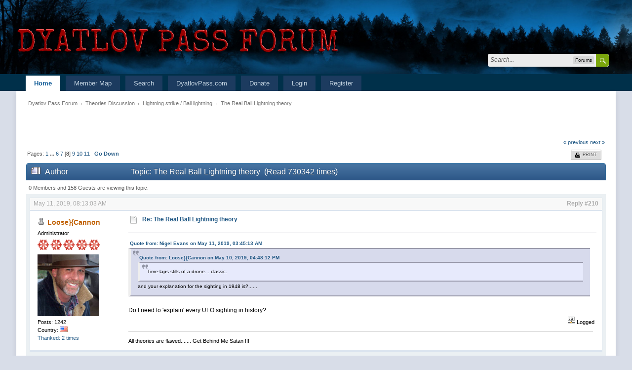

--- FILE ---
content_type: text/html; charset=UTF-8
request_url: https://forum.dyatlovpass.com/index.php?PHPSESSID=e2527d4be499789b121a70b6d3d14bfc&topic=308.210
body_size: 16027
content:
<!DOCTYPE html>
<html xmlns="https://www.w3.org/1999/xhtml">
<head>
	
	<meta property="og:title" content="Dyatlov Pass Forum" />
	<meta property="og:description" content="Those who know don’t talk. Those who talk don’t know. – Lao Tzu" />
	<meta property="og:url" content= "https://forum.dyatlovpass.com/" />
	<meta property="og:image" content="https://dyatlovpass.com/resources/340/Dyatlov-Pass-Forum-ogi.png" />
	<meta http-equiv="Content-Type" content="text/html; charset=UTF-8" />
	<meta name="viewport" content="width=device-width, initial-scale=1" />
	<meta name="description" content="The Real Ball Lightning theory" />
	<meta name="keywords" content="Dyatlov,dyatlov pass,devils pass,9 hikers,russian hikers" />
	<title>The Real Ball Lightning theory</title><link rel="shortcut icon" type="image/x-icon" href="favicon.ico" /><link rel="icon" href="/favicon.ico" type="image/x-icon" />
	<link rel="stylesheet" type="text/css" href="https://forum.dyatlovpass.com/Themes/LikeIPBTheme/css/bootstrap.min.css" />
	<link rel="stylesheet" type="text/css" href="https://forum.dyatlovpass.com/Themes/LikeIPBTheme/css/responsive.css" />
	<link rel="stylesheet" type="text/css" href="https://forum.dyatlovpass.com/Themes/LikeIPBTheme/css/index.css?fin20" />
	<link rel="stylesheet" type="text/css" href="https://forum.dyatlovpass.com/Themes/LikeIPBTheme/css/buttonlistvariant.css?fin20" />
	<link rel="stylesheet" type="text/css" href="https://forum.dyatlovpass.com/Themes/default/css/webkit.css" />
	<script type="text/javascript" src="https://ajax.googleapis.com/ajax/libs/jquery/2.0.2/jquery.min.js"></script>
	<script type="text/javascript" src="https://forum.dyatlovpass.com/Themes/LikeIPBTheme/scripts/jquery_bits.js?fin20"></script>
	<script type="text/javascript" src="https://forum.dyatlovpass.com/Themes/LikeIPBTheme/scripts/bootstrap.min.js?fin20"></script>
	<script type="text/javascript" src="https://forum.dyatlovpass.com/Themes/default/scripts/script.js?fin20"></script>
	<script type="text/javascript" src="https://forum.dyatlovpass.com/Themes/LikeIPBTheme/scripts/theme.js?fin20"></script>
	<script type="text/javascript"><!-- // --><![CDATA[
		var txtnew = "New";
		var quick_search_resting_text = "Search...";
		var variante = "";
		var varianteurl = "";
		var smf_theme_url = "https://forum.dyatlovpass.com/Themes/LikeIPBTheme";
		var smf_default_theme_url = "https://forum.dyatlovpass.com/Themes/default";
		var smf_images_url = "https://forum.dyatlovpass.com/Themes/LikeIPBTheme/images";
		var smf_scripturl = "https://forum.dyatlovpass.com/index.php?PHPSESSID=e2527d4be499789b121a70b6d3d14bfc&amp;";
		var smf_iso_case_folding = false;
		var smf_charset = "UTF-8";
		var ajax_notification_text = "Loading...";
		var ajax_notification_cancel_text = "Cancel";
	// ]]></script>
	<link rel="canonical" href="https://forum.dyatlovpass.com/index.php?topic=308.210" />
	<link rel="help" href="https://forum.dyatlovpass.com/index.php?PHPSESSID=e2527d4be499789b121a70b6d3d14bfc&amp;action=help" />
	<link rel="search" href="https://forum.dyatlovpass.com/index.php?PHPSESSID=e2527d4be499789b121a70b6d3d14bfc&amp;action=search" />
	<link rel="contents" href="https://forum.dyatlovpass.com/index.php?PHPSESSID=e2527d4be499789b121a70b6d3d14bfc&amp;" />
	<link rel="prev" href="https://forum.dyatlovpass.com/index.php?PHPSESSID=e2527d4be499789b121a70b6d3d14bfc&amp;topic=308.0;prev_next=prev" />
	<link rel="next" href="https://forum.dyatlovpass.com/index.php?PHPSESSID=e2527d4be499789b121a70b6d3d14bfc&amp;topic=308.0;prev_next=next" />
	<link rel="index" href="https://forum.dyatlovpass.com/index.php?PHPSESSID=e2527d4be499789b121a70b6d3d14bfc&amp;board=26.0" /><script type="text/javascript">
        var ct_date = new Date(), 
            ctTimeMs = new Date().getTime(),
            ctMouseEventTimerFlag = true, //Reading interval flag
            ctMouseData = [],
            ctMouseDataCounter = 0;

        function ctSetCookie(c_name, value) {
            document.cookie = c_name + "=" + encodeURIComponent(value) + "; path=/";
        }
        ctSetCookie("ct_ps_timestamp", Math.floor(new Date().getTime()/1000));
        ctSetCookie("ct_fkp_timestamp", "0");
        ctSetCookie("ct_pointer_data", "0");
        ctSetCookie("ct_timezone", "0");

        setTimeout(function(){
            ctSetCookie("ct_checkjs", "1997341704");
            ctSetCookie("ct_timezone", ct_date.getTimezoneOffset()/60*(-1));
        },1000);

        //Writing first key press timestamp
        var ctFunctionFirstKey = function output(event){
            var KeyTimestamp = Math.floor(new Date().getTime()/1000);
            ctSetCookie("ct_fkp_timestamp", KeyTimestamp);
            ctKeyStopStopListening();
        }

        //Reading interval
        var ctMouseReadInterval = setInterval(function(){
            ctMouseEventTimerFlag = true;
        }, 150);
            
        //Writting interval
        var ctMouseWriteDataInterval = setInterval(function(){
            ctSetCookie("ct_pointer_data", JSON.stringify(ctMouseData));
        }, 1200);

        //Logging mouse position each 150 ms
        var ctFunctionMouseMove = function output(event){
            if(ctMouseEventTimerFlag == true){
                
                ctMouseData.push([
                    Math.round(event.pageY),
                    Math.round(event.pageX),
                    Math.round(new Date().getTime() - ctTimeMs)
                ]);
                
                ctMouseDataCounter++;
                ctMouseEventTimerFlag = false;
                if(ctMouseDataCounter >= 100){
                    ctMouseStopData();
                }
            }
        }

        //Stop mouse observing function
        function ctMouseStopData(){
            if(typeof window.addEventListener == "function"){
                window.removeEventListener("mousemove", ctFunctionMouseMove);
            }else{
                window.detachEvent("onmousemove", ctFunctionMouseMove);
            }
            clearInterval(ctMouseReadInterval);
            clearInterval(ctMouseWriteDataInterval);                
        }

        //Stop key listening function
        function ctKeyStopStopListening(){
            if(typeof window.addEventListener == "function"){
                window.removeEventListener("mousedown", ctFunctionFirstKey);
                window.removeEventListener("keydown", ctFunctionFirstKey);
            }else{
                window.detachEvent("mousedown", ctFunctionFirstKey);
                window.detachEvent("keydown", ctFunctionFirstKey);
            }
        }

        if(typeof window.addEventListener == "function"){
            window.addEventListener("mousemove", ctFunctionMouseMove);
            window.addEventListener("mousedown", ctFunctionFirstKey);
            window.addEventListener("keydown", ctFunctionFirstKey);
        }else{
            window.attachEvent("onmousemove", ctFunctionMouseMove);
            window.attachEvent("mousedown", ctFunctionFirstKey);
            window.attachEvent("keydown", ctFunctionFirstKey);
        }
    </script>
	<link rel="stylesheet" type="text/css" id="saythanks_css" href="https://forum.dyatlovpass.com/Themes/default/css/saythanks.css" />
	<script type="text/javascript" src="https://forum.dyatlovpass.com/Themes/default/scripts/saythanks.js?fin122"></script>
	<style type="text/css">
		.lastpost img {	
			color: rgba(0,0,0,0);
			font-size: 1px;
		}
		.subject img {	
			color: rgba(0,0,0,0);
			font-size: 1px;
		}
	</style>
</head>
<body>
	<div class="top_bar">
		<div class="top_bar_inner" style="width: 95%">
			<span class="topbar_time hidden-xs">January 23, 2026, 11:29:32 PM</span>
			<span class="topbar_time floatleft visible-xs">January 23, 2026, 11:29:32 PM</span>
			<div id="quicknav">
				<ul>
					<li><a class="social_icon facebook" href="https://fb.me/dyatlovpass9" target="_blank"></a></li>
					<li><a class="social_icon youtube" href="https://youtube.com/dyatlovpass9" target="_blank"></a></li>
					<li><a class="social_icon rss" href="https://forum.dyatlovpass.com/index.php?PHPSESSID=e2527d4be499789b121a70b6d3d14bfc&amp;action=.xml;type=rss" target="_blank"></a></li>
				</ul>	
			</div>

		</div>
	</div>
	
	<div class="headerm">
		<div class="headerm_inner" style="width: 95%">

			<div class="logo_banner">
					<a href="https://forum.dyatlovpass.com/index.php?PHPSESSID=e2527d4be499789b121a70b6d3d14bfc&amp;"><img src="https://dyatlovpass.com/resources/340/Dyatlov-pass-forum-logo.png" alt="Dyatlov Pass Forum" /></a>
			</div>

			<div class="quick_search_holder">
				<form id="search_form" class="floatright" action="https://forum.dyatlovpass.com/index.php?PHPSESSID=e2527d4be499789b121a70b6d3d14bfc&amp;action=search2" method="post" accept-charset="UTF-8">
					<div class="quick_search">
						<div class="quick_search_content">
							<div class="quick_search_field">
								<input id="quick_search_field_text_input" type="text" name="search" value="" class="input_text" />
							</div>
							<div class="quick_search_context">
								<div id="quick_search_context_choice">Forums</div>
								<div class="quick_search_context_options">
									<ul class="quick_search_context_options_ul">
										<li>
											<div class="quick_search_context_item" title="Forums">
												<label for="qs_forums">
													<input class="quick_search_context_item_input" type="radio" id="qs_forums" name="quick_search_context" value="forums" checked="checked" /> Forums
												</label>
											</div>
										</li>									
										<li>
											<div class="quick_search_context_item" title="Boards">
												<label for="qs_boards">
													<input class="quick_search_context_item_input" type="radio" id="qs_boards" name="brd[26]" value="26" /> Board
												</label>
											</div>
										</li>
										<li>
											<div class="quick_search_context_item" title="Topics">
												<label for="qs_topics">
													<input class="quick_search_context_item_input" type="radio" id="qs_topics" name="topic" value="308" /> Topic
												</label>
											</div>
										</li>
									</ul>
								</div>
							</div>
							<div class="quick_search_token">
								<input class="quick_search_token_submit_input" type="submit" name="submit" value="" />
							</div>
						</div>
					</div>
					<input type="hidden" name="advanced" value="0" />
				</form>
			</div>
			
		</div>
	</div>
	
	<div class="nav_bar">
		<div class="nav_bar_inner" style="width: 95%">
			<div class="nav_bar_guts">
				
<nav class="navbar navbar-default" role="navigation">
	<div class="navbar-header">
		<button data-target=".navbar-collapse" data-toggle="collapse" class="navbar-toggle collapsed" type="button">
			<span class="icon-bar"></span>
			<span class="icon-bar"></span>
			<span class="icon-bar"></span>
		</button>
		<div class="navbar-collapse collapse" id="menutop">
			<ul class="nav navbar-nav topnav">
				<li id="button_home">
					<a class="active" href="https://forum.dyatlovpass.com/index.php?PHPSESSID=e2527d4be499789b121a70b6d3d14bfc&amp;">
						Home
					</a>
				</li>
				<li id="button_googlemap">
					<a class="" href="https://forum.dyatlovpass.com/index.php?PHPSESSID=e2527d4be499789b121a70b6d3d14bfc&amp;action=googlemap">
						Member Map
					</a>
				</li>
				<li id="button_search">
					<a class="" href="https://forum.dyatlovpass.com/index.php?PHPSESSID=e2527d4be499789b121a70b6d3d14bfc&amp;action=search">
						Search
					</a>
				</li>
				<li id="button_7441064d6a4e35bcd99c1ad7b030eb4e-1522959944">
					<a class="" href="https://dyatlovpass.com" target="_blank">
						DyatlovPass.com
					</a>
				</li>
				<li id="button_0584e445d656b83b431227bb80ff0c30-1635115049">
					<a class="" href="https://www.paypal.com/donate?hosted_button_id=GAQ2XTE3AM7DJ" target="_blank">
						Donate
					</a>
				</li>
				<li id="button_login">
					<a class="" href="https://forum.dyatlovpass.com/index.php?PHPSESSID=e2527d4be499789b121a70b6d3d14bfc&amp;action=login">
						Login
					</a>
				</li>
				<li id="button_register">
					<a class="" href="https://forum.dyatlovpass.com/index.php?PHPSESSID=e2527d4be499789b121a70b6d3d14bfc&amp;action=register">
						Register
					</a>
				</li>
				<li class="dropdown visible-xs">
					<a href="#" class="dropdown-toggle" data-toggle="dropdown">Guest <span class="caret"></span></a>
					<ul class="dropdown-menu" role="menu">
						<li><a href="https://forum.dyatlovpass.com/index.php?PHPSESSID=e2527d4be499789b121a70b6d3d14bfc&amp;action=profile;area=forumprofile">Forum Profile</a></li>
						<li><a href="https://forum.dyatlovpass.com/index.php?PHPSESSID=e2527d4be499789b121a70b6d3d14bfc&amp;action=profile;area=account">Account Settings</a></li>
						<li><a href="https://forum.dyatlovpass.com/index.php?PHPSESSID=e2527d4be499789b121a70b6d3d14bfc&amp;action=unread">Recent Unread Topics</a></li>
						<li><a href="https://forum.dyatlovpass.com/index.php?PHPSESSID=e2527d4be499789b121a70b6d3d14bfc&amp;action=unreadreplies">Updated Topics</a></li>
					</ul>
				</li>
				
			</ul>
		</div>
	</div>
</nav>
			</div>
		</div>
	</div>
	
<div id="wrapper" style="width: 95%">
	<div id="content_section">
		<div id="main_content_section">
	<div class="navigate_section">
		<ul>
			<li>
				<a href="https://forum.dyatlovpass.com/index.php?PHPSESSID=e2527d4be499789b121a70b6d3d14bfc&amp;">Dyatlov Pass Forum</a> &rarr;
			</li>
			<li>
				<a href="https://forum.dyatlovpass.com/index.php?PHPSESSID=e2527d4be499789b121a70b6d3d14bfc&amp;#c4">Theories Discussion </a> &rarr;
			</li>
			<li>
				<a href="https://forum.dyatlovpass.com/index.php?PHPSESSID=e2527d4be499789b121a70b6d3d14bfc&amp;board=26.0">Lightning strike / Ball lightning</a> &rarr;
			</li>
			<li class="last">
				<a href="https://forum.dyatlovpass.com/index.php?PHPSESSID=e2527d4be499789b121a70b6d3d14bfc&amp;topic=308.0">The Real Ball Lightning theory</a>
			</li>
		</ul>
	</div>
<table border="0" width="100%" height="55px">
	<tr>
		<td>
<div align="left"><div id="google_translate_element"></div><script type="text/javascript">
function googleTranslateElementInit() {
  new google.translate.TranslateElement({
	pageLanguage: 'en',
	autoDisplay: 'true',
	multilanguagePage: 'true',
	gaTrack: 'false',
	gaId: '',
	layout: google.translate.TranslateElement.InlineLayout.HORIZONTAL
  }, 'google_translate_element');
}
</script><script src="//translate.google.com/translate_a/element.js?cb=googleTranslateElementInit"></script></div><br />
		</td>
	</tr>
</table>
			<a id="top"></a>
			<a id="msg5828"></a>
			<div class="pagesection">
				<div class="nextlinks"><a href="https://forum.dyatlovpass.com/index.php?PHPSESSID=e2527d4be499789b121a70b6d3d14bfc&amp;topic=308.0;prev_next=prev#new">&laquo; previous</a> <a href="https://forum.dyatlovpass.com/index.php?PHPSESSID=e2527d4be499789b121a70b6d3d14bfc&amp;topic=308.0;prev_next=next#new">next &raquo;</a></div>
		<div class="buttonlist floatright">
			<ul>
				<li><a class="button_strip_print" href="https://forum.dyatlovpass.com/index.php?PHPSESSID=e2527d4be499789b121a70b6d3d14bfc&amp;action=printpage;topic=308.0" rel="new_win nofollow"><span class="last">Print</span></a></li>
			</ul>
		</div>
				<div class="pagelinks floatleft">Pages: <a class="navPages" href="https://forum.dyatlovpass.com/index.php?PHPSESSID=e2527d4be499789b121a70b6d3d14bfc&amp;topic=308.0">1</a> <span style="font-weight: bold;" onclick="expandPages(this, 'https://forum.dyatlovpass.com/index.php'+'?topic=308.%1$d', 30, 150, 30);" onmouseover="this.style.cursor = 'pointer';"> ... </span><a class="navPages" href="https://forum.dyatlovpass.com/index.php?PHPSESSID=e2527d4be499789b121a70b6d3d14bfc&amp;topic=308.150">6</a> <a class="navPages" href="https://forum.dyatlovpass.com/index.php?PHPSESSID=e2527d4be499789b121a70b6d3d14bfc&amp;topic=308.180">7</a> [<strong>8</strong>] <a class="navPages" href="https://forum.dyatlovpass.com/index.php?PHPSESSID=e2527d4be499789b121a70b6d3d14bfc&amp;topic=308.240">9</a> <a class="navPages" href="https://forum.dyatlovpass.com/index.php?PHPSESSID=e2527d4be499789b121a70b6d3d14bfc&amp;topic=308.270">10</a> <a class="navPages" href="https://forum.dyatlovpass.com/index.php?PHPSESSID=e2527d4be499789b121a70b6d3d14bfc&amp;topic=308.300">11</a>   &nbsp;&nbsp;<a href="#lastPost"><strong>Go Down</strong></a></div>
			</div>
			<div id="forumposts">
				<div class="cat_bar">
					<h3 class="catbg">
						<img src="https://forum.dyatlovpass.com/Themes/LikeIPBTheme/images/topic/veryhot_post.gif" align="bottom" alt="" />
						<span id="author">Author</span>
						Topic: The Real Ball Lightning theory &nbsp;(Read 730342 times)
					</h3>
				</div>
				<p id="whoisviewing" class="smalltext">0 Members and 158 Guests are viewing this topic.
				</p>
				<form action="https://forum.dyatlovpass.com/index.php?PHPSESSID=e2527d4be499789b121a70b6d3d14bfc&amp;action=quickmod2;topic=308.210" method="post" accept-charset="UTF-8" name="quickModForm" id="quickModForm" style="margin: 0;" onsubmit="return oQuickModify.bInEditMode ? oQuickModify.modifySave('4a7d706604695d289bd438879ec1a4b4', 'b7af436074') : false">
				<div class="windowbg">
					<div class="date_post"><div>May 11, 2019, 08:13:03 AM</div><span>Reply #210</span></div>
					<span class="topslice"><span></span></span>
					<div class="post_wrapper">
						<div class="avatar-r visible-xs">
							<a href="https://forum.dyatlovpass.com/index.php?PHPSESSID=e2527d4be499789b121a70b6d3d14bfc&amp;action=profile;u=2">
								<img class="avatar" src="https://dyatlovpass.com/resources/340/Loose-Cannon-avatar.jpg" width="125" height="125" alt="" />
							</a>
						</div>
						<span class="user_status-r floatleft visible-xs"><img src="https://forum.dyatlovpass.com/Themes/LikeIPBTheme/images/useroff.gif" alt="Offline" /></span>
						<h4 class="member-r visible-xs">
							<a href="https://forum.dyatlovpass.com/index.php?PHPSESSID=e2527d4be499789b121a70b6d3d14bfc&amp;action=profile;u=2" title="View the profile of Loose}{Cannon">Loose}{Cannon</a>
						</h4>
						<span class="group-r visible-xs">Administrator</span>
						<br class="clear visible-xs" />
						<div class="poster hidden-xs">
							<h4>
								<img src="https://forum.dyatlovpass.com/Themes/LikeIPBTheme/images/useroff.gif" alt="Offline" />
								<a href="https://forum.dyatlovpass.com/index.php?PHPSESSID=e2527d4be499789b121a70b6d3d14bfc&amp;action=profile;u=2" title="View the profile of Loose}{Cannon">Loose}{Cannon</a>
							</h4>
							<ul class="reset smalltext" id="msg_5828_extra_info">
								<li class="membergroup">Administrator</li>
								<li class="stars"><img src="https://forum.dyatlovpass.com/Themes/LikeIPBTheme/images/Snowflake_Admin.png" alt="*" /></li>
								<li class="avatar">
									<a href="https://forum.dyatlovpass.com/index.php?PHPSESSID=e2527d4be499789b121a70b6d3d14bfc&amp;action=profile;u=2">
										<img class="avatar" src="https://dyatlovpass.com/resources/340/Loose-Cannon-avatar.jpg" width="125" height="125" alt="" />
									</a>
								</li>
								<li class="postcount">Posts: 1242</li>
								<li class="gender">Country: <img src="https://forum.dyatlovpass.com/Themes/LikeIPBTheme/images/flags/us.png" alt="us" title="United States" /></li>
								<li class="thankscount"><a href="https://forum.dyatlovpass.com/index.php?PHPSESSID=e2527d4be499789b121a70b6d3d14bfc&amp;action=profile;area=showposts;sa=thanked;u=2">Thanked: 2 times</a></li>
								<li class="profile">
									<ul>
									</ul>
								</li>
							</ul>
						</div>
						<div class="postarea">
							<div class="flow_hidden">
								<div class="keyinfo">
									<div class="messageicon">
										<img src="https://forum.dyatlovpass.com/Themes/LikeIPBTheme/images/post/xx.gif" alt="" />
									</div>
									<h5 id="subject_5828">
										<a href="https://forum.dyatlovpass.com/index.php?PHPSESSID=e2527d4be499789b121a70b6d3d14bfc&amp;topic=308.msg5828#msg5828" rel="nofollow">Re: The Real Ball Lightning theory</a>
									</h5>
									<div id="msg_5828_quick_mod"></div>
								</div>
							</div>
							<div class="post">
								<div class="inner" id="msg_5828"><div class="quoteheader"><div class="topslice_quote"><a href="https://forum.dyatlovpass.com/index.php?PHPSESSID=e2527d4be499789b121a70b6d3d14bfc&amp;topic=308.msg5823#msg5823">Quote from: Nigel Evans on May 11, 2019, 03:45:13 AM</a></div></div><blockquote class="bbc_standard_quote"><div class="quoteheader"><div class="topslice_quote"><a href="https://forum.dyatlovpass.com/index.php?PHPSESSID=e2527d4be499789b121a70b6d3d14bfc&amp;topic=308.msg5816#msg5816">Quote from: Loose}&#123;Cannon on May 10, 2019, 04:48:12 PM</a></div></div><blockquote class="bbc_alternate_quote">Time-laps stills of a drone... classic. <br /></blockquote><div class="quotefooter"><div class="botslice_quote"></div></div>and your explanation for the sighting in 1948 is?......<br /></blockquote><div class="quotefooter"><div class="botslice_quote"></div></div><br />Do I need to &#039;explain&#039; every UFO sighting in history?&nbsp; </div>
							</div>
						</div>
						<div class="moderatorbar">
							<div class="smalltext modified" id="modified_5828">
							</div>
							<div class="smalltext reportlinks">
								<img src="https://forum.dyatlovpass.com/Themes/LikeIPBTheme/images/ip.gif" alt="" />
								Logged
							</div>
							<div class="signature" id="msg_5828_signature">All theories are flawed....... Get Behind Me Satan !!!</div><span id="thank_you_placeholder_5828" class="thank_you_hidden">&nbsp;</span>
						</div>
					</div>
					<span class="botslice"><span></span></span>
				</div>
				<hr class="post_separator" />
				<a id="msg5829"></a>
				<div class="windowbg2">
					<div class="date_post"><div>May 11, 2019, 09:58:37 AM</div><span>Reply #211</span></div>
					<span class="topslice"><span></span></span>
					<div class="post_wrapper">
						<div class="avatar-r visible-xs">
							<a href="https://forum.dyatlovpass.com/index.php?PHPSESSID=e2527d4be499789b121a70b6d3d14bfc&amp;action=profile;u=5">
								<img class="avatar" src="https://dyatlovpass.com/resources/340/Zen-dog-avatar.jpg" width="125" height="125" alt="" />
							</a>
						</div>
						<span class="user_status-r floatleft visible-xs"><img src="https://forum.dyatlovpass.com/Themes/LikeIPBTheme/images/useroff.gif" alt="Offline" /></span>
						<h4 class="member-r visible-xs">
							<a href="https://forum.dyatlovpass.com/index.php?PHPSESSID=e2527d4be499789b121a70b6d3d14bfc&amp;action=profile;u=5" title="View the profile of Nigel Evans">Nigel Evans</a>
						</h4>
						<br class="clear visible-xs" />
						<div class="poster hidden-xs">
							<h4>
								<img src="https://forum.dyatlovpass.com/Themes/LikeIPBTheme/images/useroff.gif" alt="Offline" />
								<a href="https://forum.dyatlovpass.com/index.php?PHPSESSID=e2527d4be499789b121a70b6d3d14bfc&amp;action=profile;u=5" title="View the profile of Nigel Evans">Nigel Evans</a>
							</h4>
							<ul class="reset smalltext" id="msg_5829_extra_info">
								<li class="postgroup">DPI Guru</li>
								<li class="stars"><img src="https://forum.dyatlovpass.com/Themes/LikeIPBTheme/images/Snowflake5.png" alt="*" /></li>
								<li class="avatar">
									<a href="https://forum.dyatlovpass.com/index.php?PHPSESSID=e2527d4be499789b121a70b6d3d14bfc&amp;action=profile;u=5">
										<img class="avatar" src="https://dyatlovpass.com/resources/340/Zen-dog-avatar.jpg" width="125" height="125" alt="" />
									</a>
								</li>
								<li class="postcount">Posts: 1832</li>
								<li class="gender">Country: <img src="https://forum.dyatlovpass.com/Themes/LikeIPBTheme/images/flags/gb.png" alt="gb" title="United Kingdom" /></li>
								<li class="profile">
									<ul>
									</ul>
								</li>
							</ul>
						</div>
						<div class="postarea">
							<div class="flow_hidden">
								<div class="keyinfo">
									<div class="messageicon">
										<img src="https://forum.dyatlovpass.com/Themes/LikeIPBTheme/images/post/xx.gif" alt="" />
									</div>
									<h5 id="subject_5829">
										<a href="https://forum.dyatlovpass.com/index.php?PHPSESSID=e2527d4be499789b121a70b6d3d14bfc&amp;topic=308.msg5829#msg5829" rel="nofollow">Re: The Real Ball Lightning theory</a>
									</h5>
									<div id="msg_5829_quick_mod"></div>
								</div>
							</div>
							<div class="post">
								<div class="inner" id="msg_5829"><div class="quoteheader"><div class="topslice_quote"><a href="https://forum.dyatlovpass.com/index.php?PHPSESSID=e2527d4be499789b121a70b6d3d14bfc&amp;topic=308.msg5828#msg5828">Quote from: Loose}&#123;Cannon on May 11, 2019, 08:13:03 AM</a></div></div><blockquote class="bbc_standard_quote"><div class="quoteheader"><div class="topslice_quote"><a href="https://forum.dyatlovpass.com/index.php?PHPSESSID=e2527d4be499789b121a70b6d3d14bfc&amp;topic=308.msg5823#msg5823">Quote from: Nigel Evans on May 11, 2019, 03:45:13 AM</a></div></div><blockquote class="bbc_alternate_quote"><div class="quoteheader"><div class="topslice_quote"><a href="https://forum.dyatlovpass.com/index.php?PHPSESSID=e2527d4be499789b121a70b6d3d14bfc&amp;topic=308.msg5816#msg5816">Quote from: Loose}&#123;Cannon on May 10, 2019, 04:48:12 PM</a></div></div><blockquote class="bbc_standard_quote">Time-laps stills of a drone... classic. <br /></blockquote><div class="quotefooter"><div class="botslice_quote"></div></div>and your explanation for the sighting in 1948 is?......<br /></blockquote><div class="quotefooter"><div class="botslice_quote"></div></div><br />Do I need to &#039;explain&#039; every UFO sighting in history? <br /></blockquote><div class="quotefooter"><div class="botslice_quote"></div></div><br /><br />You could try your drone theory...<br /><br /></div>
							</div>
						</div>
						<div class="moderatorbar">
							<div class="smalltext modified" id="modified_5829">
							</div>
							<div class="smalltext reportlinks">
								<img src="https://forum.dyatlovpass.com/Themes/LikeIPBTheme/images/ip.gif" alt="" />
								Logged
							</div><span id="thank_you_placeholder_5829" class="thank_you_hidden">&nbsp;</span>
						</div>
					</div>
					<span class="botslice"><span></span></span>
				</div>
				<hr class="post_separator" />
				<a id="msg5830"></a>
				<div class="windowbg">
					<div class="date_post"><div>May 11, 2019, 12:09:20 PM</div><span>Reply #212</span></div>
					<span class="topslice"><span></span></span>
					<div class="post_wrapper">
						<div class="avatar-r visible-xs">
							<a href="https://forum.dyatlovpass.com/index.php?PHPSESSID=e2527d4be499789b121a70b6d3d14bfc&amp;action=profile;u=2">
								<img class="avatar" src="https://dyatlovpass.com/resources/340/Loose-Cannon-avatar.jpg" width="125" height="125" alt="" />
							</a>
						</div>
						<span class="user_status-r floatleft visible-xs"><img src="https://forum.dyatlovpass.com/Themes/LikeIPBTheme/images/useroff.gif" alt="Offline" /></span>
						<h4 class="member-r visible-xs">
							<a href="https://forum.dyatlovpass.com/index.php?PHPSESSID=e2527d4be499789b121a70b6d3d14bfc&amp;action=profile;u=2" title="View the profile of Loose}{Cannon">Loose}{Cannon</a>
						</h4>
						<span class="group-r visible-xs">Administrator</span>
						<br class="clear visible-xs" />
						<div class="poster hidden-xs">
							<h4>
								<img src="https://forum.dyatlovpass.com/Themes/LikeIPBTheme/images/useroff.gif" alt="Offline" />
								<a href="https://forum.dyatlovpass.com/index.php?PHPSESSID=e2527d4be499789b121a70b6d3d14bfc&amp;action=profile;u=2" title="View the profile of Loose}{Cannon">Loose}{Cannon</a>
							</h4>
							<ul class="reset smalltext" id="msg_5830_extra_info">
								<li class="membergroup">Administrator</li>
								<li class="stars"><img src="https://forum.dyatlovpass.com/Themes/LikeIPBTheme/images/Snowflake_Admin.png" alt="*" /></li>
								<li class="avatar">
									<a href="https://forum.dyatlovpass.com/index.php?PHPSESSID=e2527d4be499789b121a70b6d3d14bfc&amp;action=profile;u=2">
										<img class="avatar" src="https://dyatlovpass.com/resources/340/Loose-Cannon-avatar.jpg" width="125" height="125" alt="" />
									</a>
								</li>
								<li class="postcount">Posts: 1242</li>
								<li class="gender">Country: <img src="https://forum.dyatlovpass.com/Themes/LikeIPBTheme/images/flags/us.png" alt="us" title="United States" /></li>
								<li class="thankscount"><a href="https://forum.dyatlovpass.com/index.php?PHPSESSID=e2527d4be499789b121a70b6d3d14bfc&amp;action=profile;area=showposts;sa=thanked;u=2">Thanked: 2 times</a></li>
								<li class="profile">
									<ul>
									</ul>
								</li>
							</ul>
						</div>
						<div class="postarea">
							<div class="flow_hidden">
								<div class="keyinfo">
									<div class="messageicon">
										<img src="https://forum.dyatlovpass.com/Themes/LikeIPBTheme/images/post/xx.gif" alt="" />
									</div>
									<h5 id="subject_5830">
										<a href="https://forum.dyatlovpass.com/index.php?PHPSESSID=e2527d4be499789b121a70b6d3d14bfc&amp;topic=308.msg5830#msg5830" rel="nofollow">Re: The Real Ball Lightning theory</a>
									</h5>
									<div id="msg_5830_quick_mod"></div>
								</div>
							</div>
							<div class="post">
								<div class="inner" id="msg_5830">Low ISO and a long shutter speed.......&nbsp; &nbsp;waste of time mate.&nbsp; </div>
							</div>
						</div>
						<div class="moderatorbar">
							<div class="smalltext modified" id="modified_5830">
							</div>
							<div class="smalltext reportlinks">
								<img src="https://forum.dyatlovpass.com/Themes/LikeIPBTheme/images/ip.gif" alt="" />
								Logged
							</div>
							<div class="signature" id="msg_5830_signature">All theories are flawed....... Get Behind Me Satan !!!</div><span id="thank_you_placeholder_5830" class="thank_you_hidden">&nbsp;</span>
						</div>
					</div>
					<span class="botslice"><span></span></span>
				</div>
				<hr class="post_separator" />
				<a id="msg5833"></a>
				<div class="windowbg2">
					<div class="date_post"><div>May 11, 2019, 03:32:42 PM</div><span>Reply #213</span></div>
					<span class="topslice"><span></span></span>
					<div class="post_wrapper">
						<div class="avatar-r visible-xs">
							<a href="https://forum.dyatlovpass.com/index.php?PHPSESSID=e2527d4be499789b121a70b6d3d14bfc&amp;action=profile;u=5">
								<img class="avatar" src="https://dyatlovpass.com/resources/340/Zen-dog-avatar.jpg" width="125" height="125" alt="" />
							</a>
						</div>
						<span class="user_status-r floatleft visible-xs"><img src="https://forum.dyatlovpass.com/Themes/LikeIPBTheme/images/useroff.gif" alt="Offline" /></span>
						<h4 class="member-r visible-xs">
							<a href="https://forum.dyatlovpass.com/index.php?PHPSESSID=e2527d4be499789b121a70b6d3d14bfc&amp;action=profile;u=5" title="View the profile of Nigel Evans">Nigel Evans</a>
						</h4>
						<br class="clear visible-xs" />
						<div class="poster hidden-xs">
							<h4>
								<img src="https://forum.dyatlovpass.com/Themes/LikeIPBTheme/images/useroff.gif" alt="Offline" />
								<a href="https://forum.dyatlovpass.com/index.php?PHPSESSID=e2527d4be499789b121a70b6d3d14bfc&amp;action=profile;u=5" title="View the profile of Nigel Evans">Nigel Evans</a>
							</h4>
							<ul class="reset smalltext" id="msg_5833_extra_info">
								<li class="postgroup">DPI Guru</li>
								<li class="stars"><img src="https://forum.dyatlovpass.com/Themes/LikeIPBTheme/images/Snowflake5.png" alt="*" /></li>
								<li class="avatar">
									<a href="https://forum.dyatlovpass.com/index.php?PHPSESSID=e2527d4be499789b121a70b6d3d14bfc&amp;action=profile;u=5">
										<img class="avatar" src="https://dyatlovpass.com/resources/340/Zen-dog-avatar.jpg" width="125" height="125" alt="" />
									</a>
								</li>
								<li class="postcount">Posts: 1832</li>
								<li class="gender">Country: <img src="https://forum.dyatlovpass.com/Themes/LikeIPBTheme/images/flags/gb.png" alt="gb" title="United Kingdom" /></li>
								<li class="profile">
									<ul>
									</ul>
								</li>
							</ul>
						</div>
						<div class="postarea">
							<div class="flow_hidden">
								<div class="keyinfo">
									<div class="messageicon">
										<img src="https://forum.dyatlovpass.com/Themes/LikeIPBTheme/images/post/xx.gif" alt="" />
									</div>
									<h5 id="subject_5833">
										<a href="https://forum.dyatlovpass.com/index.php?PHPSESSID=e2527d4be499789b121a70b6d3d14bfc&amp;topic=308.msg5833#msg5833" rel="nofollow">Re: The Real Ball Lightning theory</a>
									</h5>
									<div id="msg_5833_quick_mod"></div>
								</div>
							</div>
							<div class="post">
								<div class="inner" id="msg_5833"><div class="quoteheader"><div class="topslice_quote"><a href="https://forum.dyatlovpass.com/index.php?PHPSESSID=e2527d4be499789b121a70b6d3d14bfc&amp;topic=308.msg5830#msg5830">Quote from: Loose}&#123;Cannon on May 11, 2019, 12:09:20 PM</a></div></div><blockquote class="bbc_standard_quote">Low ISO and a long shutter speed.......&nbsp; &nbsp;waste of time mate. <br /></blockquote><div class="quotefooter"><div class="botslice_quote"></div></div>What is?<br />Do we have a negative of the plane frames?<br /></div>
							</div>
						</div>
						<div class="moderatorbar">
							<div class="smalltext modified" id="modified_5833">
							</div>
							<div class="smalltext reportlinks">
								<img src="https://forum.dyatlovpass.com/Themes/LikeIPBTheme/images/ip.gif" alt="" />
								Logged
							</div><span id="thank_you_placeholder_5833" class="thank_you_hidden">&nbsp;</span>
						</div>
					</div>
					<span class="botslice"><span></span></span>
				</div>
				<hr class="post_separator" />
				<a id="msg5982"></a>
				<div class="windowbg">
					<div class="date_post"><div>May 22, 2019, 08:22:39 AM</div><span>Reply #214</span></div>
					<span class="topslice"><span></span></span>
					<div class="post_wrapper">
						<div class="avatar-r visible-xs">
							<a href="https://forum.dyatlovpass.com/index.php?PHPSESSID=e2527d4be499789b121a70b6d3d14bfc&amp;action=profile;u=5">
								<img class="avatar" src="https://dyatlovpass.com/resources/340/Zen-dog-avatar.jpg" width="125" height="125" alt="" />
							</a>
						</div>
						<span class="user_status-r floatleft visible-xs"><img src="https://forum.dyatlovpass.com/Themes/LikeIPBTheme/images/useroff.gif" alt="Offline" /></span>
						<h4 class="member-r visible-xs">
							<a href="https://forum.dyatlovpass.com/index.php?PHPSESSID=e2527d4be499789b121a70b6d3d14bfc&amp;action=profile;u=5" title="View the profile of Nigel Evans">Nigel Evans</a>
						</h4>
						<br class="clear visible-xs" />
						<div class="poster hidden-xs">
							<h4>
								<img src="https://forum.dyatlovpass.com/Themes/LikeIPBTheme/images/useroff.gif" alt="Offline" />
								<a href="https://forum.dyatlovpass.com/index.php?PHPSESSID=e2527d4be499789b121a70b6d3d14bfc&amp;action=profile;u=5" title="View the profile of Nigel Evans">Nigel Evans</a>
							</h4>
							<ul class="reset smalltext" id="msg_5982_extra_info">
								<li class="postgroup">DPI Guru</li>
								<li class="stars"><img src="https://forum.dyatlovpass.com/Themes/LikeIPBTheme/images/Snowflake5.png" alt="*" /></li>
								<li class="avatar">
									<a href="https://forum.dyatlovpass.com/index.php?PHPSESSID=e2527d4be499789b121a70b6d3d14bfc&amp;action=profile;u=5">
										<img class="avatar" src="https://dyatlovpass.com/resources/340/Zen-dog-avatar.jpg" width="125" height="125" alt="" />
									</a>
								</li>
								<li class="postcount">Posts: 1832</li>
								<li class="gender">Country: <img src="https://forum.dyatlovpass.com/Themes/LikeIPBTheme/images/flags/gb.png" alt="gb" title="United Kingdom" /></li>
								<li class="profile">
									<ul>
									</ul>
								</li>
							</ul>
						</div>
						<div class="postarea">
							<div class="flow_hidden">
								<div class="keyinfo">
									<div class="messageicon">
										<img src="https://forum.dyatlovpass.com/Themes/LikeIPBTheme/images/post/xx.gif" alt="" />
									</div>
									<h5 id="subject_5982">
										<a href="https://forum.dyatlovpass.com/index.php?PHPSESSID=e2527d4be499789b121a70b6d3d14bfc&amp;topic=308.msg5982#msg5982" rel="nofollow">Re: The Real Ball Lightning theory</a>
									</h5>
									<div id="msg_5982_quick_mod"></div>
								</div>
							</div>
							<div class="post">
								<div class="inner" id="msg_5982"><a href="https://www.bbc.co.uk/news/av/world-asia-37843273/strange-green-light-spotted-over-japan" class="bbc_link" target="_blank" rel="noopener noreferrer">https://www.bbc.co.uk/news/av/world-asia-37843273/strange-green-light-spotted-over-japan</a></div>
							</div>
						</div>
						<div class="moderatorbar">
							<div class="smalltext modified" id="modified_5982">
							</div>
							<div class="smalltext reportlinks">
								<img src="https://forum.dyatlovpass.com/Themes/LikeIPBTheme/images/ip.gif" alt="" />
								Logged
							</div><span id="thank_you_placeholder_5982" class="thank_you_hidden">&nbsp;</span>
						</div>
					</div>
					<span class="botslice"><span></span></span>
				</div>
				<hr class="post_separator" />
				<a id="msg5991"></a>
				<div class="windowbg2">
					<div class="date_post"><div>May 22, 2019, 02:38:01 PM</div><span>Reply #215</span></div>
					<span class="topslice"><span></span></span>
					<div class="post_wrapper">
						<div class="avatar-r visible-xs">
							<a href="https://forum.dyatlovpass.com/index.php?PHPSESSID=e2527d4be499789b121a70b6d3d14bfc&amp;action=profile;u=323">
								<img class="avatar" src="https://dyatlovpass.com/resources/340/Sarapuk-avatar.jpg" width="125" height="125" alt="" />
							</a>
						</div>
						<span class="user_status-r floatleft visible-xs"><img src="https://forum.dyatlovpass.com/Themes/LikeIPBTheme/images/useroff.gif" alt="Offline" /></span>
						<h4 class="member-r visible-xs">
							<a href="https://forum.dyatlovpass.com/index.php?PHPSESSID=e2527d4be499789b121a70b6d3d14bfc&amp;action=profile;u=323" title="View the profile of sarapuk">sarapuk</a>
						</h4>
						<span class="group-r visible-xs">Case-Files Achievement Recipient</span>
						<br class="clear visible-xs" />
						<div class="poster hidden-xs">
							<h4>
								<img src="https://forum.dyatlovpass.com/Themes/LikeIPBTheme/images/useroff.gif" alt="Offline" />
								<a href="https://forum.dyatlovpass.com/index.php?PHPSESSID=e2527d4be499789b121a70b6d3d14bfc&amp;action=profile;u=323" title="View the profile of sarapuk">sarapuk</a>
							</h4>
							<ul class="reset smalltext" id="msg_5991_extra_info">
								<li class="membergroup">Case-Files Achievement Recipient</li>
								<li class="stars"><img src="https://forum.dyatlovpass.com/Themes/LikeIPBTheme/images/Snowflake_CF.png" alt="*" /></li>
								<li class="avatar">
									<a href="https://forum.dyatlovpass.com/index.php?PHPSESSID=e2527d4be499789b121a70b6d3d14bfc&amp;action=profile;u=323">
										<img class="avatar" src="https://dyatlovpass.com/resources/340/Sarapuk-avatar.jpg" width="125" height="125" alt="" />
									</a>
								</li>
								<li class="postcount">Posts: 2660</li>
								<li class="gender">Country: <img src="https://forum.dyatlovpass.com/Themes/LikeIPBTheme/images/flags/gb.png" alt="gb" title="United Kingdom" /></li>
								<li class="thankscount"><a href="https://forum.dyatlovpass.com/index.php?PHPSESSID=e2527d4be499789b121a70b6d3d14bfc&amp;action=profile;area=showposts;sa=thanked;u=323">Thanked: 20 times</a></li>
								<li class="profile">
									<ul>
									</ul>
								</li>
							</ul>
						</div>
						<div class="postarea">
							<div class="flow_hidden">
								<div class="keyinfo">
									<div class="messageicon">
										<img src="https://forum.dyatlovpass.com/Themes/LikeIPBTheme/images/post/xx.gif" alt="" />
									</div>
									<h5 id="subject_5991">
										<a href="https://forum.dyatlovpass.com/index.php?PHPSESSID=e2527d4be499789b121a70b6d3d14bfc&amp;topic=308.msg5991#msg5991" rel="nofollow">Re: The Real Ball Lightning theory</a>
									</h5>
									<div id="msg_5991_quick_mod"></div>
								</div>
							</div>
							<div class="post">
								<div class="inner" id="msg_5991"><div class="quoteheader"><div class="topslice_quote"><a href="https://forum.dyatlovpass.com/index.php?PHPSESSID=e2527d4be499789b121a70b6d3d14bfc&amp;topic=308.msg5982#msg5982">Quote from: Nigel Evans on May 22, 2019, 08:22:39 AM</a></div></div><blockquote class="bbc_standard_quote"><a href="https://www.bbc.co.uk/news/av/world-asia-37843273/strange-green-light-spotted-over-japan" class="bbc_link" target="_blank" rel="noopener noreferrer">https://www.bbc.co.uk/news/av/world-asia-37843273/strange-green-light-spotted-over-japan</a><br /></blockquote><div class="quotefooter"><div class="botslice_quote"></div></div><br />But this doesnt prove anything&nbsp; !&nbsp; ?</div>
							</div>
						</div>
						<div class="moderatorbar">
							<div class="smalltext modified" id="modified_5991">
							</div>
							<div class="smalltext reportlinks">
								<img src="https://forum.dyatlovpass.com/Themes/LikeIPBTheme/images/ip.gif" alt="" />
								Logged
							</div>
							<div class="signature" id="msg_5991_signature">DB</div><span id="thank_you_placeholder_5991" class="thank_you_hidden">&nbsp;</span>
						</div>
					</div>
					<span class="botslice"><span></span></span>
				</div>
				<hr class="post_separator" />
				<a id="msg5995"></a>
				<div class="windowbg">
					<div class="date_post"><div>May 22, 2019, 03:04:16 PM</div><span>Reply #216</span></div>
					<span class="topslice"><span></span></span>
					<div class="post_wrapper">
						<div class="avatar-r visible-xs">
							<a href="https://forum.dyatlovpass.com/index.php?PHPSESSID=e2527d4be499789b121a70b6d3d14bfc&amp;action=profile;u=5">
								<img class="avatar" src="https://dyatlovpass.com/resources/340/Zen-dog-avatar.jpg" width="125" height="125" alt="" />
							</a>
						</div>
						<span class="user_status-r floatleft visible-xs"><img src="https://forum.dyatlovpass.com/Themes/LikeIPBTheme/images/useroff.gif" alt="Offline" /></span>
						<h4 class="member-r visible-xs">
							<a href="https://forum.dyatlovpass.com/index.php?PHPSESSID=e2527d4be499789b121a70b6d3d14bfc&amp;action=profile;u=5" title="View the profile of Nigel Evans">Nigel Evans</a>
						</h4>
						<br class="clear visible-xs" />
						<div class="poster hidden-xs">
							<h4>
								<img src="https://forum.dyatlovpass.com/Themes/LikeIPBTheme/images/useroff.gif" alt="Offline" />
								<a href="https://forum.dyatlovpass.com/index.php?PHPSESSID=e2527d4be499789b121a70b6d3d14bfc&amp;action=profile;u=5" title="View the profile of Nigel Evans">Nigel Evans</a>
							</h4>
							<ul class="reset smalltext" id="msg_5995_extra_info">
								<li class="postgroup">DPI Guru</li>
								<li class="stars"><img src="https://forum.dyatlovpass.com/Themes/LikeIPBTheme/images/Snowflake5.png" alt="*" /></li>
								<li class="avatar">
									<a href="https://forum.dyatlovpass.com/index.php?PHPSESSID=e2527d4be499789b121a70b6d3d14bfc&amp;action=profile;u=5">
										<img class="avatar" src="https://dyatlovpass.com/resources/340/Zen-dog-avatar.jpg" width="125" height="125" alt="" />
									</a>
								</li>
								<li class="postcount">Posts: 1832</li>
								<li class="gender">Country: <img src="https://forum.dyatlovpass.com/Themes/LikeIPBTheme/images/flags/gb.png" alt="gb" title="United Kingdom" /></li>
								<li class="profile">
									<ul>
									</ul>
								</li>
							</ul>
						</div>
						<div class="postarea">
							<div class="flow_hidden">
								<div class="keyinfo">
									<div class="messageicon">
										<img src="https://forum.dyatlovpass.com/Themes/LikeIPBTheme/images/post/xx.gif" alt="" />
									</div>
									<h5 id="subject_5995">
										<a href="https://forum.dyatlovpass.com/index.php?PHPSESSID=e2527d4be499789b121a70b6d3d14bfc&amp;topic=308.msg5995#msg5995" rel="nofollow">Re: The Real Ball Lightning theory</a>
									</h5>
									<div id="msg_5995_quick_mod"></div>
								</div>
							</div>
							<div class="post">
								<div class="inner" id="msg_5995"><div class="quoteheader"><div class="topslice_quote"><a href="https://forum.dyatlovpass.com/index.php?PHPSESSID=e2527d4be499789b121a70b6d3d14bfc&amp;topic=308.msg5991#msg5991">Quote from: sarapuk on May 22, 2019, 02:38:01 PM</a></div></div><blockquote class="bbc_standard_quote"><div class="quoteheader"><div class="topslice_quote"><a href="https://forum.dyatlovpass.com/index.php?PHPSESSID=e2527d4be499789b121a70b6d3d14bfc&amp;topic=308.msg5982#msg5982">Quote from: Nigel Evans on May 22, 2019, 08:22:39 AM</a></div></div><blockquote class="bbc_alternate_quote"><a href="https://www.bbc.co.uk/news/av/world-asia-37843273/strange-green-light-spotted-over-japan" class="bbc_link" target="_blank" rel="noopener noreferrer">https://www.bbc.co.uk/news/av/world-asia-37843273/strange-green-light-spotted-over-japan</a><br /></blockquote><div class="quotefooter"><div class="botslice_quote"></div></div><br />But this doesnt prove anything&nbsp; !&nbsp; ?<br /></blockquote><div class="quotefooter"><div class="botslice_quote"></div></div>No and your point is?<br /><br /></div>
							</div>
						</div>
						<div class="moderatorbar">
							<div class="smalltext modified" id="modified_5995">
							</div>
							<div class="smalltext reportlinks">
								<img src="https://forum.dyatlovpass.com/Themes/LikeIPBTheme/images/ip.gif" alt="" />
								Logged
							</div><span id="thank_you_placeholder_5995" class="thank_you_hidden">&nbsp;</span>
						</div>
					</div>
					<span class="botslice"><span></span></span>
				</div>
				<hr class="post_separator" />
				<a id="msg5997"></a>
				<div class="windowbg2">
					<div class="date_post"><div>May 22, 2019, 07:58:42 PM</div><span>Reply #217</span></div>
					<span class="topslice"><span></span></span>
					<div class="post_wrapper">
						<div class="avatar-r visible-xs">
							<a href="https://forum.dyatlovpass.com/index.php?PHPSESSID=e2527d4be499789b121a70b6d3d14bfc&amp;action=profile;u=2">
								<img class="avatar" src="https://dyatlovpass.com/resources/340/Loose-Cannon-avatar.jpg" width="125" height="125" alt="" />
							</a>
						</div>
						<span class="user_status-r floatleft visible-xs"><img src="https://forum.dyatlovpass.com/Themes/LikeIPBTheme/images/useroff.gif" alt="Offline" /></span>
						<h4 class="member-r visible-xs">
							<a href="https://forum.dyatlovpass.com/index.php?PHPSESSID=e2527d4be499789b121a70b6d3d14bfc&amp;action=profile;u=2" title="View the profile of Loose}{Cannon">Loose}{Cannon</a>
						</h4>
						<span class="group-r visible-xs">Administrator</span>
						<br class="clear visible-xs" />
						<div class="poster hidden-xs">
							<h4>
								<img src="https://forum.dyatlovpass.com/Themes/LikeIPBTheme/images/useroff.gif" alt="Offline" />
								<a href="https://forum.dyatlovpass.com/index.php?PHPSESSID=e2527d4be499789b121a70b6d3d14bfc&amp;action=profile;u=2" title="View the profile of Loose}{Cannon">Loose}{Cannon</a>
							</h4>
							<ul class="reset smalltext" id="msg_5997_extra_info">
								<li class="membergroup">Administrator</li>
								<li class="stars"><img src="https://forum.dyatlovpass.com/Themes/LikeIPBTheme/images/Snowflake_Admin.png" alt="*" /></li>
								<li class="avatar">
									<a href="https://forum.dyatlovpass.com/index.php?PHPSESSID=e2527d4be499789b121a70b6d3d14bfc&amp;action=profile;u=2">
										<img class="avatar" src="https://dyatlovpass.com/resources/340/Loose-Cannon-avatar.jpg" width="125" height="125" alt="" />
									</a>
								</li>
								<li class="postcount">Posts: 1242</li>
								<li class="gender">Country: <img src="https://forum.dyatlovpass.com/Themes/LikeIPBTheme/images/flags/us.png" alt="us" title="United States" /></li>
								<li class="thankscount"><a href="https://forum.dyatlovpass.com/index.php?PHPSESSID=e2527d4be499789b121a70b6d3d14bfc&amp;action=profile;area=showposts;sa=thanked;u=2">Thanked: 2 times</a></li>
								<li class="profile">
									<ul>
									</ul>
								</li>
							</ul>
						</div>
						<div class="postarea">
							<div class="flow_hidden">
								<div class="keyinfo">
									<div class="messageicon">
										<img src="https://forum.dyatlovpass.com/Themes/LikeIPBTheme/images/post/xx.gif" alt="" />
									</div>
									<h5 id="subject_5997">
										<a href="https://forum.dyatlovpass.com/index.php?PHPSESSID=e2527d4be499789b121a70b6d3d14bfc&amp;topic=308.msg5997#msg5997" rel="nofollow">Re: The Real Ball Lightning theory</a>
									</h5>
									<div id="msg_5997_quick_mod"></div>
								</div>
							</div>
							<div class="post">
								<div class="inner" id="msg_5997"><div class="quoteheader"><div class="topslice_quote"><a href="https://forum.dyatlovpass.com/index.php?PHPSESSID=e2527d4be499789b121a70b6d3d14bfc&amp;topic=308.msg5982#msg5982">Quote from: Nigel Evans on May 22, 2019, 08:22:39 AM</a></div></div><blockquote class="bbc_standard_quote"><a href="https://www.bbc.co.uk/news/av/world-asia-37843273/strange-green-light-spotted-over-japan" class="bbc_link" target="_blank" rel="noopener noreferrer">https://www.bbc.co.uk/news/av/world-asia-37843273/strange-green-light-spotted-over-japan</a><br /></blockquote><div class="quotefooter"><div class="botslice_quote"></div></div><br /><br />Its NOT climbing and its NOT ball lightning...&nbsp; &nbsp;If it were coming straight at you, would you say it was going straight up?&nbsp; &nbsp; No, its was the angle in which it was traveling in relationship to the the camera.&nbsp; &nbsp;Its a meteor, and they glow dif colors depending on what elements they are comprised of. </div>
							</div>
						</div>
						<div class="moderatorbar">
							<div class="smalltext modified" id="modified_5997">
							</div>
							<div class="smalltext reportlinks">
								<img src="https://forum.dyatlovpass.com/Themes/LikeIPBTheme/images/ip.gif" alt="" />
								Logged
							</div>
							<div class="signature" id="msg_5997_signature">All theories are flawed....... Get Behind Me Satan !!!</div><span id="thank_you_placeholder_5997" class="thank_you_hidden">&nbsp;</span>
						</div>
					</div>
					<span class="botslice"><span></span></span>
				</div>
				<hr class="post_separator" />
				<a id="msg6001"></a>
				<div class="windowbg">
					<div class="date_post"><div>May 23, 2019, 04:00:00 AM</div><span>Reply #218</span></div>
					<span class="topslice"><span></span></span>
					<div class="post_wrapper">
						<div class="avatar-r visible-xs">
							<a href="https://forum.dyatlovpass.com/index.php?PHPSESSID=e2527d4be499789b121a70b6d3d14bfc&amp;action=profile;u=5">
								<img class="avatar" src="https://dyatlovpass.com/resources/340/Zen-dog-avatar.jpg" width="125" height="125" alt="" />
							</a>
						</div>
						<span class="user_status-r floatleft visible-xs"><img src="https://forum.dyatlovpass.com/Themes/LikeIPBTheme/images/useroff.gif" alt="Offline" /></span>
						<h4 class="member-r visible-xs">
							<a href="https://forum.dyatlovpass.com/index.php?PHPSESSID=e2527d4be499789b121a70b6d3d14bfc&amp;action=profile;u=5" title="View the profile of Nigel Evans">Nigel Evans</a>
						</h4>
						<br class="clear visible-xs" />
						<div class="poster hidden-xs">
							<h4>
								<img src="https://forum.dyatlovpass.com/Themes/LikeIPBTheme/images/useroff.gif" alt="Offline" />
								<a href="https://forum.dyatlovpass.com/index.php?PHPSESSID=e2527d4be499789b121a70b6d3d14bfc&amp;action=profile;u=5" title="View the profile of Nigel Evans">Nigel Evans</a>
							</h4>
							<ul class="reset smalltext" id="msg_6001_extra_info">
								<li class="postgroup">DPI Guru</li>
								<li class="stars"><img src="https://forum.dyatlovpass.com/Themes/LikeIPBTheme/images/Snowflake5.png" alt="*" /></li>
								<li class="avatar">
									<a href="https://forum.dyatlovpass.com/index.php?PHPSESSID=e2527d4be499789b121a70b6d3d14bfc&amp;action=profile;u=5">
										<img class="avatar" src="https://dyatlovpass.com/resources/340/Zen-dog-avatar.jpg" width="125" height="125" alt="" />
									</a>
								</li>
								<li class="postcount">Posts: 1832</li>
								<li class="gender">Country: <img src="https://forum.dyatlovpass.com/Themes/LikeIPBTheme/images/flags/gb.png" alt="gb" title="United Kingdom" /></li>
								<li class="profile">
									<ul>
									</ul>
								</li>
							</ul>
						</div>
						<div class="postarea">
							<div class="flow_hidden">
								<div class="keyinfo">
									<div class="messageicon">
										<img src="https://forum.dyatlovpass.com/Themes/LikeIPBTheme/images/post/xx.gif" alt="" />
									</div>
									<h5 id="subject_6001">
										<a href="https://forum.dyatlovpass.com/index.php?PHPSESSID=e2527d4be499789b121a70b6d3d14bfc&amp;topic=308.msg6001#msg6001" rel="nofollow">Re: The Real Ball Lightning theory</a>
									</h5>
									<div id="msg_6001_quick_mod"></div>
								</div>
							</div>
							<div class="post">
								<div class="inner" id="msg_6001"><div class="quoteheader"><div class="topslice_quote"><a href="https://forum.dyatlovpass.com/index.php?PHPSESSID=e2527d4be499789b121a70b6d3d14bfc&amp;topic=308.msg5997#msg5997">Quote from: Loose}&#123;Cannon on May 22, 2019, 07:58:42 PM</a></div></div><blockquote class="bbc_standard_quote"><div class="quoteheader"><div class="topslice_quote"><a href="https://forum.dyatlovpass.com/index.php?PHPSESSID=e2527d4be499789b121a70b6d3d14bfc&amp;topic=308.msg5982#msg5982">Quote from: Nigel Evans on May 22, 2019, 08:22:39 AM</a></div></div><blockquote class="bbc_alternate_quote"><a href="https://www.bbc.co.uk/news/av/world-asia-37843273/strange-green-light-spotted-over-japan" class="bbc_link" target="_blank" rel="noopener noreferrer">https://www.bbc.co.uk/news/av/world-asia-37843273/strange-green-light-spotted-over-japan</a><br /></blockquote><div class="quotefooter"><div class="botslice_quote"></div></div><br /><br />Its NOT climbing and its NOT ball lightning...&nbsp; &nbsp;If it were coming straight at you, would you say it was going straight up?&nbsp; &nbsp; No, its was the angle in which it was traveling in relationship to the the camera.&nbsp; &nbsp;Its a meteor, and they glow dif colors depending on what elements they are comprised of.<br /></blockquote><div class="quotefooter"><div class="botslice_quote"></div></div><br />Meteors commonly leave a trail or have a tail. No sign of that here. <br /><br /><br />Just a strange green light.... Like a green fire orb....<br /><br />Read this and weep - <a href="https://en.wikipedia.org/wiki/Green_fireballs" class="bbc_link" target="_blank" rel="noopener noreferrer">https://en.wikipedia.org/wiki/Green_fireballs</a><br />&quot;<em><a href="https://en.wikipedia.org/wiki/Meteor" class="bbc_link" target="_blank" rel="noopener noreferrer">Meteor</a> expert Dr. <a href="https://en.wikipedia.org/wiki/Lincoln_LaPaz" class="bbc_link" target="_blank" rel="noopener noreferrer">Lincoln LaPaz</a> headed much of the investigation into the fireballs on behalf of the military. LaPaz&#039;s conclusion was that the objects displayed too many anomalous characteristics to be a type of meteor&quot;</em><br /><em>Some early reports came from late November 1948,<sup><a href="https://en.wikipedia.org/wiki/Green_fireballs#cite_note-Ruppelt_Edward_1956-1" class="bbc_link" target="_blank" rel="noopener noreferrer">[1]</a></sup> but were at first dismissed as military green <a href="https://en.wikipedia.org/wiki/Flare" class="bbc_link" target="_blank" rel="noopener noreferrer">flares</a>. Then on the night of December 5, 1948, two separate plane crews, one military (Air Force <a href="https://en.wikipedia.org/wiki/Douglas_C-47_Skytrain" class="bbc_link" target="_blank" rel="noopener noreferrer">C-47</a>, Captain Goede, 9:27 p.m., 10 miles (16 km) east of <a href="https://en.wikipedia.org/wiki/Albuquerque,_New_Mexico" class="bbc_link" target="_blank" rel="noopener noreferrer">Albuquerque</a>) and one civilian (<a href="https://en.wikipedia.org/wiki/Douglas_DC-3" class="bbc_link" target="_blank" rel="noopener noreferrer">DC-3</a>, Pioneer Flight 63, 9:35 p.m., east of <a href="https://en.wikipedia.org/wiki/Las_Vegas,_New_Mexico" class="bbc_link" target="_blank" rel="noopener noreferrer">Las Vegas, New Mexico</a>), each asserted that they had seen a &quot;green ball of fire&quot;; the C-47 crew had seen an identical object 22 minutes before near Las Vegas.<sup><a href="https://en.wikipedia.org/wiki/Green_fireballs#cite_note-ReferenceA-11" class="bbc_link" target="_blank" rel="noopener noreferrer">[11]</a></sup>&nbsp; The military crew described the light as like a huge green meteor except it arched upwards and then flat instead of downwards<sup><a href="https://en.wikipedia.org/wiki/Green_fireballs#cite_note-ReferenceA-11" class="bbc_link" target="_blank" rel="noopener noreferrer">[11]</a></sup> The civilian crew described the light as having a trajectory too low and flat for a meteor, at first abreast and ahead of them but then appearing to come straight at them on a collision course, forcing the pilot to swerve the plane at which time the object appeared full moon size.<sup><a href="https://en.wikipedia.org/wiki/Green_fireballs#cite_note-12" class="bbc_link" target="_blank" rel="noopener noreferrer">[12]</a><br /></sup></em><br /><br /><br />&nbsp;<img src="https://forum.dyatlovpass.com/Smileys/default/chuckles.gif" alt="lol2" title="lol2" class="smiley" /> <br /></div>
							</div>
						</div>
						<div class="moderatorbar">
							<div class="smalltext modified" id="modified_6001">
								&#171; <em>Last Edit: May 23, 2019, 04:16:47 AM by Nigel Evans</em> &#187;
							</div>
							<div class="smalltext reportlinks">
								<img src="https://forum.dyatlovpass.com/Themes/LikeIPBTheme/images/ip.gif" alt="" />
								Logged
							</div><span id="thank_you_placeholder_6001" class="thank_you_hidden">&nbsp;</span>
						</div>
					</div>
					<span class="botslice"><span></span></span>
				</div>
				<hr class="post_separator" />
				<a id="msg6003"></a>
				<div class="windowbg2">
					<div class="date_post"><div>May 23, 2019, 07:17:10 AM</div><span>Reply #219</span></div>
					<span class="topslice"><span></span></span>
					<div class="post_wrapper">
						<div class="avatar-r visible-xs">
							<a href="https://forum.dyatlovpass.com/index.php?PHPSESSID=e2527d4be499789b121a70b6d3d14bfc&amp;action=profile;u=2">
								<img class="avatar" src="https://dyatlovpass.com/resources/340/Loose-Cannon-avatar.jpg" width="125" height="125" alt="" />
							</a>
						</div>
						<span class="user_status-r floatleft visible-xs"><img src="https://forum.dyatlovpass.com/Themes/LikeIPBTheme/images/useroff.gif" alt="Offline" /></span>
						<h4 class="member-r visible-xs">
							<a href="https://forum.dyatlovpass.com/index.php?PHPSESSID=e2527d4be499789b121a70b6d3d14bfc&amp;action=profile;u=2" title="View the profile of Loose}{Cannon">Loose}{Cannon</a>
						</h4>
						<span class="group-r visible-xs">Administrator</span>
						<br class="clear visible-xs" />
						<div class="poster hidden-xs">
							<h4>
								<img src="https://forum.dyatlovpass.com/Themes/LikeIPBTheme/images/useroff.gif" alt="Offline" />
								<a href="https://forum.dyatlovpass.com/index.php?PHPSESSID=e2527d4be499789b121a70b6d3d14bfc&amp;action=profile;u=2" title="View the profile of Loose}{Cannon">Loose}{Cannon</a>
							</h4>
							<ul class="reset smalltext" id="msg_6003_extra_info">
								<li class="membergroup">Administrator</li>
								<li class="stars"><img src="https://forum.dyatlovpass.com/Themes/LikeIPBTheme/images/Snowflake_Admin.png" alt="*" /></li>
								<li class="avatar">
									<a href="https://forum.dyatlovpass.com/index.php?PHPSESSID=e2527d4be499789b121a70b6d3d14bfc&amp;action=profile;u=2">
										<img class="avatar" src="https://dyatlovpass.com/resources/340/Loose-Cannon-avatar.jpg" width="125" height="125" alt="" />
									</a>
								</li>
								<li class="postcount">Posts: 1242</li>
								<li class="gender">Country: <img src="https://forum.dyatlovpass.com/Themes/LikeIPBTheme/images/flags/us.png" alt="us" title="United States" /></li>
								<li class="thankscount"><a href="https://forum.dyatlovpass.com/index.php?PHPSESSID=e2527d4be499789b121a70b6d3d14bfc&amp;action=profile;area=showposts;sa=thanked;u=2">Thanked: 2 times</a></li>
								<li class="profile">
									<ul>
									</ul>
								</li>
							</ul>
						</div>
						<div class="postarea">
							<div class="flow_hidden">
								<div class="keyinfo">
									<div class="messageicon">
										<img src="https://forum.dyatlovpass.com/Themes/LikeIPBTheme/images/post/xx.gif" alt="" />
									</div>
									<h5 id="subject_6003">
										<a href="https://forum.dyatlovpass.com/index.php?PHPSESSID=e2527d4be499789b121a70b6d3d14bfc&amp;topic=308.msg6003#msg6003" rel="nofollow">Re: The Real Ball Lightning theory</a>
									</h5>
									<div id="msg_6003_quick_mod"></div>
								</div>
							</div>
							<div class="post">
								<div class="inner" id="msg_6003">And you call yourself a physicist.&nbsp; &nbsp; <br /><br />Ever pitched a mean curveball, or do they not have baseball in the UK? <br /><br />Im guessing your NOT able to tell us what direction the object was spinning when it entered the atmosphere, or how fast of a rate the spin was.&nbsp; &nbsp;<br /><br />And no....&nbsp; they don&#039;t always leave a trail.&nbsp; <br /><br /><br /><iframe title="YouTube video player" width="640" height="385" src="//www.youtube.com/embed/2OSrvzNW9FE?rel=0" frameborder="0" allowfullscreen></iframe></div>
							</div>
						</div>
						<div class="moderatorbar">
							<div class="smalltext modified" id="modified_6003">
								&#171; <em>Last Edit: May 23, 2019, 07:21:42 AM by Loose}{Cannon</em> &#187;
							</div>
							<div class="smalltext reportlinks">
								<img src="https://forum.dyatlovpass.com/Themes/LikeIPBTheme/images/ip.gif" alt="" />
								Logged
							</div>
							<div class="signature" id="msg_6003_signature">All theories are flawed....... Get Behind Me Satan !!!</div><span id="thank_you_placeholder_6003" class="thank_you_hidden">&nbsp;</span>
						</div>
					</div>
					<span class="botslice"><span></span></span>
				</div>
				<hr class="post_separator" />
				<a id="msg6004"></a>
				<div class="windowbg">
					<div class="date_post"><div>May 23, 2019, 07:49:16 AM</div><span>Reply #220</span></div>
					<span class="topslice"><span></span></span>
					<div class="post_wrapper">
						<div class="avatar-r visible-xs">
							<a href="https://forum.dyatlovpass.com/index.php?PHPSESSID=e2527d4be499789b121a70b6d3d14bfc&amp;action=profile;u=5">
								<img class="avatar" src="https://dyatlovpass.com/resources/340/Zen-dog-avatar.jpg" width="125" height="125" alt="" />
							</a>
						</div>
						<span class="user_status-r floatleft visible-xs"><img src="https://forum.dyatlovpass.com/Themes/LikeIPBTheme/images/useroff.gif" alt="Offline" /></span>
						<h4 class="member-r visible-xs">
							<a href="https://forum.dyatlovpass.com/index.php?PHPSESSID=e2527d4be499789b121a70b6d3d14bfc&amp;action=profile;u=5" title="View the profile of Nigel Evans">Nigel Evans</a>
						</h4>
						<br class="clear visible-xs" />
						<div class="poster hidden-xs">
							<h4>
								<img src="https://forum.dyatlovpass.com/Themes/LikeIPBTheme/images/useroff.gif" alt="Offline" />
								<a href="https://forum.dyatlovpass.com/index.php?PHPSESSID=e2527d4be499789b121a70b6d3d14bfc&amp;action=profile;u=5" title="View the profile of Nigel Evans">Nigel Evans</a>
							</h4>
							<ul class="reset smalltext" id="msg_6004_extra_info">
								<li class="postgroup">DPI Guru</li>
								<li class="stars"><img src="https://forum.dyatlovpass.com/Themes/LikeIPBTheme/images/Snowflake5.png" alt="*" /></li>
								<li class="avatar">
									<a href="https://forum.dyatlovpass.com/index.php?PHPSESSID=e2527d4be499789b121a70b6d3d14bfc&amp;action=profile;u=5">
										<img class="avatar" src="https://dyatlovpass.com/resources/340/Zen-dog-avatar.jpg" width="125" height="125" alt="" />
									</a>
								</li>
								<li class="postcount">Posts: 1832</li>
								<li class="gender">Country: <img src="https://forum.dyatlovpass.com/Themes/LikeIPBTheme/images/flags/gb.png" alt="gb" title="United Kingdom" /></li>
								<li class="profile">
									<ul>
									</ul>
								</li>
							</ul>
						</div>
						<div class="postarea">
							<div class="flow_hidden">
								<div class="keyinfo">
									<div class="messageicon">
										<img src="https://forum.dyatlovpass.com/Themes/LikeIPBTheme/images/post/xx.gif" alt="" />
									</div>
									<h5 id="subject_6004">
										<a href="https://forum.dyatlovpass.com/index.php?PHPSESSID=e2527d4be499789b121a70b6d3d14bfc&amp;topic=308.msg6004#msg6004" rel="nofollow">Re: The Real Ball Lightning theory</a>
									</h5>
									<div id="msg_6004_quick_mod"></div>
								</div>
							</div>
							<div class="post">
								<div class="inner" id="msg_6004"><div class="quoteheader"><div class="topslice_quote"><a href="https://forum.dyatlovpass.com/index.php?PHPSESSID=e2527d4be499789b121a70b6d3d14bfc&amp;topic=308.msg6003#msg6003">Quote from: Loose}&#123;Cannon on May 23, 2019, 07:17:10 AM</a></div></div><blockquote class="bbc_standard_quote">And you call yourself a physicist.&nbsp; &nbsp; <br /><br />Ever pitched a mean curveball, or do they not have baseball in the UK? <br /><br />Im guessing your NOT able to tell us what direction the object was spinning when it entered the atmosphere, or how fast of a rate the spin was.&nbsp; &nbsp;<br /><br />And no....&nbsp; they don&#039;t always leave a trail.&nbsp; <br /><br /><br /><iframe title="YouTube video player" width="640" height="385" src="//www.youtube.com/embed/2OSrvzNW9FE?rel=0" frameborder="0" allowfullscreen></iframe><br /></blockquote><div class="quotefooter"><div class="botslice_quote"></div></div><br />Great video but i don&#039;t see any green fireballs?&nbsp; <img src="https://forum.dyatlovpass.com/Smileys/default/dance3.gif" alt="dance1" title="dance1" class="smiley" /> <br /><br />More seriously a (big) problem for the meteor theory is the frequency of sightings in a relatively small part of the globe. That&#039;s not how meteors operate...<br /></div>
							</div>
						</div>
						<div class="moderatorbar">
							<div class="smalltext modified" id="modified_6004">
							</div>
							<div class="smalltext reportlinks">
								<img src="https://forum.dyatlovpass.com/Themes/LikeIPBTheme/images/ip.gif" alt="" />
								Logged
							</div><span id="thank_you_placeholder_6004" class="thank_you_hidden">&nbsp;</span>
						</div>
					</div>
					<span class="botslice"><span></span></span>
				</div>
				<hr class="post_separator" />
				<a id="msg6006"></a>
				<div class="windowbg2">
					<div class="date_post"><div>May 23, 2019, 08:26:31 AM</div><span>Reply #221</span></div>
					<span class="topslice"><span></span></span>
					<div class="post_wrapper">
						<div class="avatar-r visible-xs">
							<a href="https://forum.dyatlovpass.com/index.php?PHPSESSID=e2527d4be499789b121a70b6d3d14bfc&amp;action=profile;u=2">
								<img class="avatar" src="https://dyatlovpass.com/resources/340/Loose-Cannon-avatar.jpg" width="125" height="125" alt="" />
							</a>
						</div>
						<span class="user_status-r floatleft visible-xs"><img src="https://forum.dyatlovpass.com/Themes/LikeIPBTheme/images/useroff.gif" alt="Offline" /></span>
						<h4 class="member-r visible-xs">
							<a href="https://forum.dyatlovpass.com/index.php?PHPSESSID=e2527d4be499789b121a70b6d3d14bfc&amp;action=profile;u=2" title="View the profile of Loose}{Cannon">Loose}{Cannon</a>
						</h4>
						<span class="group-r visible-xs">Administrator</span>
						<br class="clear visible-xs" />
						<div class="poster hidden-xs">
							<h4>
								<img src="https://forum.dyatlovpass.com/Themes/LikeIPBTheme/images/useroff.gif" alt="Offline" />
								<a href="https://forum.dyatlovpass.com/index.php?PHPSESSID=e2527d4be499789b121a70b6d3d14bfc&amp;action=profile;u=2" title="View the profile of Loose}{Cannon">Loose}{Cannon</a>
							</h4>
							<ul class="reset smalltext" id="msg_6006_extra_info">
								<li class="membergroup">Administrator</li>
								<li class="stars"><img src="https://forum.dyatlovpass.com/Themes/LikeIPBTheme/images/Snowflake_Admin.png" alt="*" /></li>
								<li class="avatar">
									<a href="https://forum.dyatlovpass.com/index.php?PHPSESSID=e2527d4be499789b121a70b6d3d14bfc&amp;action=profile;u=2">
										<img class="avatar" src="https://dyatlovpass.com/resources/340/Loose-Cannon-avatar.jpg" width="125" height="125" alt="" />
									</a>
								</li>
								<li class="postcount">Posts: 1242</li>
								<li class="gender">Country: <img src="https://forum.dyatlovpass.com/Themes/LikeIPBTheme/images/flags/us.png" alt="us" title="United States" /></li>
								<li class="thankscount"><a href="https://forum.dyatlovpass.com/index.php?PHPSESSID=e2527d4be499789b121a70b6d3d14bfc&amp;action=profile;area=showposts;sa=thanked;u=2">Thanked: 2 times</a></li>
								<li class="profile">
									<ul>
									</ul>
								</li>
							</ul>
						</div>
						<div class="postarea">
							<div class="flow_hidden">
								<div class="keyinfo">
									<div class="messageicon">
										<img src="https://forum.dyatlovpass.com/Themes/LikeIPBTheme/images/post/xx.gif" alt="" />
									</div>
									<h5 id="subject_6006">
										<a href="https://forum.dyatlovpass.com/index.php?PHPSESSID=e2527d4be499789b121a70b6d3d14bfc&amp;topic=308.msg6006#msg6006" rel="nofollow">Re: The Real Ball Lightning theory</a>
									</h5>
									<div id="msg_6006_quick_mod"></div>
								</div>
							</div>
							<div class="post">
								<div class="inner" id="msg_6006">You mean frequency in which they are reported by people that don&#039;t understand them vs people that know better and simply don&#039;t make a big deal out of it.&nbsp; </div>
							</div>
						</div>
						<div class="moderatorbar">
							<div class="smalltext modified" id="modified_6006">
							</div>
							<div class="smalltext reportlinks">
								<img src="https://forum.dyatlovpass.com/Themes/LikeIPBTheme/images/ip.gif" alt="" />
								Logged
							</div>
							<div class="signature" id="msg_6006_signature">All theories are flawed....... Get Behind Me Satan !!!</div><span id="thank_you_placeholder_6006" class="thank_you_hidden">&nbsp;</span>
						</div>
					</div>
					<span class="botslice"><span></span></span>
				</div>
				<hr class="post_separator" />
				<a id="msg6008"></a>
				<div class="windowbg">
					<div class="date_post"><div>May 23, 2019, 08:55:05 AM</div><span>Reply #222</span></div>
					<span class="topslice"><span></span></span>
					<div class="post_wrapper">
						<div class="avatar-r visible-xs">
							<a href="https://forum.dyatlovpass.com/index.php?PHPSESSID=e2527d4be499789b121a70b6d3d14bfc&amp;action=profile;u=5">
								<img class="avatar" src="https://dyatlovpass.com/resources/340/Zen-dog-avatar.jpg" width="125" height="125" alt="" />
							</a>
						</div>
						<span class="user_status-r floatleft visible-xs"><img src="https://forum.dyatlovpass.com/Themes/LikeIPBTheme/images/useroff.gif" alt="Offline" /></span>
						<h4 class="member-r visible-xs">
							<a href="https://forum.dyatlovpass.com/index.php?PHPSESSID=e2527d4be499789b121a70b6d3d14bfc&amp;action=profile;u=5" title="View the profile of Nigel Evans">Nigel Evans</a>
						</h4>
						<br class="clear visible-xs" />
						<div class="poster hidden-xs">
							<h4>
								<img src="https://forum.dyatlovpass.com/Themes/LikeIPBTheme/images/useroff.gif" alt="Offline" />
								<a href="https://forum.dyatlovpass.com/index.php?PHPSESSID=e2527d4be499789b121a70b6d3d14bfc&amp;action=profile;u=5" title="View the profile of Nigel Evans">Nigel Evans</a>
							</h4>
							<ul class="reset smalltext" id="msg_6008_extra_info">
								<li class="postgroup">DPI Guru</li>
								<li class="stars"><img src="https://forum.dyatlovpass.com/Themes/LikeIPBTheme/images/Snowflake5.png" alt="*" /></li>
								<li class="avatar">
									<a href="https://forum.dyatlovpass.com/index.php?PHPSESSID=e2527d4be499789b121a70b6d3d14bfc&amp;action=profile;u=5">
										<img class="avatar" src="https://dyatlovpass.com/resources/340/Zen-dog-avatar.jpg" width="125" height="125" alt="" />
									</a>
								</li>
								<li class="postcount">Posts: 1832</li>
								<li class="gender">Country: <img src="https://forum.dyatlovpass.com/Themes/LikeIPBTheme/images/flags/gb.png" alt="gb" title="United Kingdom" /></li>
								<li class="profile">
									<ul>
									</ul>
								</li>
							</ul>
						</div>
						<div class="postarea">
							<div class="flow_hidden">
								<div class="keyinfo">
									<div class="messageicon">
										<img src="https://forum.dyatlovpass.com/Themes/LikeIPBTheme/images/post/xx.gif" alt="" />
									</div>
									<h5 id="subject_6008">
										<a href="https://forum.dyatlovpass.com/index.php?PHPSESSID=e2527d4be499789b121a70b6d3d14bfc&amp;topic=308.msg6008#msg6008" rel="nofollow">Re: The Real Ball Lightning theory</a>
									</h5>
									<div id="msg_6008_quick_mod"></div>
								</div>
							</div>
							<div class="post">
								<div class="inner" id="msg_6008"><div class="quoteheader"><div class="topslice_quote"><a href="https://forum.dyatlovpass.com/index.php?PHPSESSID=e2527d4be499789b121a70b6d3d14bfc&amp;topic=308.msg6006#msg6006">Quote from: Loose}&#123;Cannon on May 23, 2019, 08:26:31 AM</a></div></div><blockquote class="bbc_standard_quote">You mean frequency in which they are reported by people that don&#039;t understand them vs people that know better and simply don&#039;t make a big deal out of it. <br /></blockquote><div class="quotefooter"><div class="botslice_quote"></div></div>Read the link before you make wild stabs in the dark.<br /></div>
							</div>
						</div>
						<div class="moderatorbar">
							<div class="smalltext modified" id="modified_6008">
							</div>
							<div class="smalltext reportlinks">
								<img src="https://forum.dyatlovpass.com/Themes/LikeIPBTheme/images/ip.gif" alt="" />
								Logged
							</div><span id="thank_you_placeholder_6008" class="thank_you_hidden">&nbsp;</span>
						</div>
					</div>
					<span class="botslice"><span></span></span>
				</div>
				<hr class="post_separator" />
				<a id="msg6012"></a>
				<div class="windowbg2">
					<div class="date_post"><div>May 23, 2019, 10:15:10 AM</div><span>Reply #223</span></div>
					<span class="topslice"><span></span></span>
					<div class="post_wrapper">
						<div class="avatar-r visible-xs">
							<a href="https://forum.dyatlovpass.com/index.php?PHPSESSID=e2527d4be499789b121a70b6d3d14bfc&amp;action=profile;u=2">
								<img class="avatar" src="https://dyatlovpass.com/resources/340/Loose-Cannon-avatar.jpg" width="125" height="125" alt="" />
							</a>
						</div>
						<span class="user_status-r floatleft visible-xs"><img src="https://forum.dyatlovpass.com/Themes/LikeIPBTheme/images/useroff.gif" alt="Offline" /></span>
						<h4 class="member-r visible-xs">
							<a href="https://forum.dyatlovpass.com/index.php?PHPSESSID=e2527d4be499789b121a70b6d3d14bfc&amp;action=profile;u=2" title="View the profile of Loose}{Cannon">Loose}{Cannon</a>
						</h4>
						<span class="group-r visible-xs">Administrator</span>
						<br class="clear visible-xs" />
						<div class="poster hidden-xs">
							<h4>
								<img src="https://forum.dyatlovpass.com/Themes/LikeIPBTheme/images/useroff.gif" alt="Offline" />
								<a href="https://forum.dyatlovpass.com/index.php?PHPSESSID=e2527d4be499789b121a70b6d3d14bfc&amp;action=profile;u=2" title="View the profile of Loose}{Cannon">Loose}{Cannon</a>
							</h4>
							<ul class="reset smalltext" id="msg_6012_extra_info">
								<li class="membergroup">Administrator</li>
								<li class="stars"><img src="https://forum.dyatlovpass.com/Themes/LikeIPBTheme/images/Snowflake_Admin.png" alt="*" /></li>
								<li class="avatar">
									<a href="https://forum.dyatlovpass.com/index.php?PHPSESSID=e2527d4be499789b121a70b6d3d14bfc&amp;action=profile;u=2">
										<img class="avatar" src="https://dyatlovpass.com/resources/340/Loose-Cannon-avatar.jpg" width="125" height="125" alt="" />
									</a>
								</li>
								<li class="postcount">Posts: 1242</li>
								<li class="gender">Country: <img src="https://forum.dyatlovpass.com/Themes/LikeIPBTheme/images/flags/us.png" alt="us" title="United States" /></li>
								<li class="thankscount"><a href="https://forum.dyatlovpass.com/index.php?PHPSESSID=e2527d4be499789b121a70b6d3d14bfc&amp;action=profile;area=showposts;sa=thanked;u=2">Thanked: 2 times</a></li>
								<li class="profile">
									<ul>
									</ul>
								</li>
							</ul>
						</div>
						<div class="postarea">
							<div class="flow_hidden">
								<div class="keyinfo">
									<div class="messageicon">
										<img src="https://forum.dyatlovpass.com/Themes/LikeIPBTheme/images/post/xx.gif" alt="" />
									</div>
									<h5 id="subject_6012">
										<a href="https://forum.dyatlovpass.com/index.php?PHPSESSID=e2527d4be499789b121a70b6d3d14bfc&amp;topic=308.msg6012#msg6012" rel="nofollow">Re: The Real Ball Lightning theory</a>
									</h5>
									<div id="msg_6012_quick_mod"></div>
								</div>
							</div>
							<div class="post">
								<div class="inner" id="msg_6012">What is this &#039;read&#039; thing you speak of?<br /><br />See my last post.&nbsp; </div>
							</div>
						</div>
						<div class="moderatorbar">
							<div class="smalltext modified" id="modified_6012">
							</div>
							<div class="smalltext reportlinks">
								<img src="https://forum.dyatlovpass.com/Themes/LikeIPBTheme/images/ip.gif" alt="" />
								Logged
							</div>
							<div class="signature" id="msg_6012_signature">All theories are flawed....... Get Behind Me Satan !!!</div><span id="thank_you_placeholder_6012" class="thank_you_hidden">&nbsp;</span>
						</div>
					</div>
					<span class="botslice"><span></span></span>
				</div>
				<hr class="post_separator" />
				<a id="msg6013"></a>
				<div class="windowbg">
					<div class="date_post"><div>May 23, 2019, 10:36:29 AM</div><span>Reply #224</span></div>
					<span class="topslice"><span></span></span>
					<div class="post_wrapper">
						<div class="avatar-r visible-xs">
							<a href="https://forum.dyatlovpass.com/index.php?PHPSESSID=e2527d4be499789b121a70b6d3d14bfc&amp;action=profile;u=5">
								<img class="avatar" src="https://dyatlovpass.com/resources/340/Zen-dog-avatar.jpg" width="125" height="125" alt="" />
							</a>
						</div>
						<span class="user_status-r floatleft visible-xs"><img src="https://forum.dyatlovpass.com/Themes/LikeIPBTheme/images/useroff.gif" alt="Offline" /></span>
						<h4 class="member-r visible-xs">
							<a href="https://forum.dyatlovpass.com/index.php?PHPSESSID=e2527d4be499789b121a70b6d3d14bfc&amp;action=profile;u=5" title="View the profile of Nigel Evans">Nigel Evans</a>
						</h4>
						<br class="clear visible-xs" />
						<div class="poster hidden-xs">
							<h4>
								<img src="https://forum.dyatlovpass.com/Themes/LikeIPBTheme/images/useroff.gif" alt="Offline" />
								<a href="https://forum.dyatlovpass.com/index.php?PHPSESSID=e2527d4be499789b121a70b6d3d14bfc&amp;action=profile;u=5" title="View the profile of Nigel Evans">Nigel Evans</a>
							</h4>
							<ul class="reset smalltext" id="msg_6013_extra_info">
								<li class="postgroup">DPI Guru</li>
								<li class="stars"><img src="https://forum.dyatlovpass.com/Themes/LikeIPBTheme/images/Snowflake5.png" alt="*" /></li>
								<li class="avatar">
									<a href="https://forum.dyatlovpass.com/index.php?PHPSESSID=e2527d4be499789b121a70b6d3d14bfc&amp;action=profile;u=5">
										<img class="avatar" src="https://dyatlovpass.com/resources/340/Zen-dog-avatar.jpg" width="125" height="125" alt="" />
									</a>
								</li>
								<li class="postcount">Posts: 1832</li>
								<li class="gender">Country: <img src="https://forum.dyatlovpass.com/Themes/LikeIPBTheme/images/flags/gb.png" alt="gb" title="United Kingdom" /></li>
								<li class="profile">
									<ul>
									</ul>
								</li>
							</ul>
						</div>
						<div class="postarea">
							<div class="flow_hidden">
								<div class="keyinfo">
									<div class="messageicon">
										<img src="https://forum.dyatlovpass.com/Themes/LikeIPBTheme/images/post/xx.gif" alt="" />
									</div>
									<h5 id="subject_6013">
										<a href="https://forum.dyatlovpass.com/index.php?PHPSESSID=e2527d4be499789b121a70b6d3d14bfc&amp;topic=308.msg6013#msg6013" rel="nofollow">Re: The Real Ball Lightning theory</a>
									</h5>
									<div id="msg_6013_quick_mod"></div>
								</div>
							</div>
							<div class="post">
								<div class="inner" id="msg_6013"><div class="quoteheader"><div class="topslice_quote"><a href="https://forum.dyatlovpass.com/index.php?PHPSESSID=e2527d4be499789b121a70b6d3d14bfc&amp;topic=308.msg6012#msg6012">Quote from: Loose}&#123;Cannon on May 23, 2019, 10:15:10 AM</a></div></div><blockquote class="bbc_standard_quote">What is this &#039;read&#039; thing you speak of?<br /><br />See my last post. <br /></blockquote><div class="quotefooter"><div class="botslice_quote"></div></div><br />read - verb - look at and comprehend the meaning of (written or printed matter) by interpreting the characters or symbols of which it is composed.<br />Read this link - <a href="https://en.wikipedia.org/wiki/Green_fireballs" class="bbc_link" target="_blank" rel="noopener noreferrer">https://en.wikipedia.org/wiki/Green_fireballs</a><br /><br /></div>
							</div>
						</div>
						<div class="moderatorbar">
							<div class="smalltext modified" id="modified_6013">
							</div>
							<div class="smalltext reportlinks">
								<img src="https://forum.dyatlovpass.com/Themes/LikeIPBTheme/images/ip.gif" alt="" />
								Logged
							</div><span id="thank_you_placeholder_6013" class="thank_you_hidden">&nbsp;</span>
						</div>
					</div>
					<span class="botslice"><span></span></span>
				</div>
				<hr class="post_separator" />
				<a id="msg6017"></a>
				<div class="windowbg2">
					<div class="date_post"><div>May 23, 2019, 11:57:18 AM</div><span>Reply #225</span></div>
					<span class="topslice"><span></span></span>
					<div class="post_wrapper">
						<div class="avatar-r visible-xs">
							<a href="https://forum.dyatlovpass.com/index.php?PHPSESSID=e2527d4be499789b121a70b6d3d14bfc&amp;action=profile;u=5">
								<img class="avatar" src="https://dyatlovpass.com/resources/340/Zen-dog-avatar.jpg" width="125" height="125" alt="" />
							</a>
						</div>
						<span class="user_status-r floatleft visible-xs"><img src="https://forum.dyatlovpass.com/Themes/LikeIPBTheme/images/useroff.gif" alt="Offline" /></span>
						<h4 class="member-r visible-xs">
							<a href="https://forum.dyatlovpass.com/index.php?PHPSESSID=e2527d4be499789b121a70b6d3d14bfc&amp;action=profile;u=5" title="View the profile of Nigel Evans">Nigel Evans</a>
						</h4>
						<br class="clear visible-xs" />
						<div class="poster hidden-xs">
							<h4>
								<img src="https://forum.dyatlovpass.com/Themes/LikeIPBTheme/images/useroff.gif" alt="Offline" />
								<a href="https://forum.dyatlovpass.com/index.php?PHPSESSID=e2527d4be499789b121a70b6d3d14bfc&amp;action=profile;u=5" title="View the profile of Nigel Evans">Nigel Evans</a>
							</h4>
							<ul class="reset smalltext" id="msg_6017_extra_info">
								<li class="postgroup">DPI Guru</li>
								<li class="stars"><img src="https://forum.dyatlovpass.com/Themes/LikeIPBTheme/images/Snowflake5.png" alt="*" /></li>
								<li class="avatar">
									<a href="https://forum.dyatlovpass.com/index.php?PHPSESSID=e2527d4be499789b121a70b6d3d14bfc&amp;action=profile;u=5">
										<img class="avatar" src="https://dyatlovpass.com/resources/340/Zen-dog-avatar.jpg" width="125" height="125" alt="" />
									</a>
								</li>
								<li class="postcount">Posts: 1832</li>
								<li class="gender">Country: <img src="https://forum.dyatlovpass.com/Themes/LikeIPBTheme/images/flags/gb.png" alt="gb" title="United Kingdom" /></li>
								<li class="profile">
									<ul>
									</ul>
								</li>
							</ul>
						</div>
						<div class="postarea">
							<div class="flow_hidden">
								<div class="keyinfo">
									<div class="messageicon">
										<img src="https://forum.dyatlovpass.com/Themes/LikeIPBTheme/images/post/xx.gif" alt="" />
									</div>
									<h5 id="subject_6017">
										<a href="https://forum.dyatlovpass.com/index.php?PHPSESSID=e2527d4be499789b121a70b6d3d14bfc&amp;topic=308.msg6017#msg6017" rel="nofollow">Re: The Real Ball Lightning theory</a>
									</h5>
									<div id="msg_6017_quick_mod"></div>
								</div>
							</div>
							<div class="post">
								<div class="inner" id="msg_6017">Very interesting that the New Mexico sightings attracted an electrostatic explanation. Which fits with some theories for the DP orbs. </div>
							</div>
						</div>
						<div class="moderatorbar">
							<div class="smalltext modified" id="modified_6017">
							</div>
							<div class="smalltext reportlinks">
								<img src="https://forum.dyatlovpass.com/Themes/LikeIPBTheme/images/ip.gif" alt="" />
								Logged
							</div><span id="thank_you_placeholder_6017" class="thank_you_hidden">&nbsp;</span>
						</div>
					</div>
					<span class="botslice"><span></span></span>
				</div>
				<hr class="post_separator" />
				<a id="msg6028"></a>
				<div class="windowbg">
					<div class="date_post"><div>May 24, 2019, 11:55:56 AM</div><span>Reply #226</span></div>
					<span class="topslice"><span></span></span>
					<div class="post_wrapper">
						<div class="avatar-r visible-xs">
							<a href="https://forum.dyatlovpass.com/index.php?PHPSESSID=e2527d4be499789b121a70b6d3d14bfc&amp;action=profile;u=323">
								<img class="avatar" src="https://dyatlovpass.com/resources/340/Sarapuk-avatar.jpg" width="125" height="125" alt="" />
							</a>
						</div>
						<span class="user_status-r floatleft visible-xs"><img src="https://forum.dyatlovpass.com/Themes/LikeIPBTheme/images/useroff.gif" alt="Offline" /></span>
						<h4 class="member-r visible-xs">
							<a href="https://forum.dyatlovpass.com/index.php?PHPSESSID=e2527d4be499789b121a70b6d3d14bfc&amp;action=profile;u=323" title="View the profile of sarapuk">sarapuk</a>
						</h4>
						<span class="group-r visible-xs">Case-Files Achievement Recipient</span>
						<br class="clear visible-xs" />
						<div class="poster hidden-xs">
							<h4>
								<img src="https://forum.dyatlovpass.com/Themes/LikeIPBTheme/images/useroff.gif" alt="Offline" />
								<a href="https://forum.dyatlovpass.com/index.php?PHPSESSID=e2527d4be499789b121a70b6d3d14bfc&amp;action=profile;u=323" title="View the profile of sarapuk">sarapuk</a>
							</h4>
							<ul class="reset smalltext" id="msg_6028_extra_info">
								<li class="membergroup">Case-Files Achievement Recipient</li>
								<li class="stars"><img src="https://forum.dyatlovpass.com/Themes/LikeIPBTheme/images/Snowflake_CF.png" alt="*" /></li>
								<li class="avatar">
									<a href="https://forum.dyatlovpass.com/index.php?PHPSESSID=e2527d4be499789b121a70b6d3d14bfc&amp;action=profile;u=323">
										<img class="avatar" src="https://dyatlovpass.com/resources/340/Sarapuk-avatar.jpg" width="125" height="125" alt="" />
									</a>
								</li>
								<li class="postcount">Posts: 2660</li>
								<li class="gender">Country: <img src="https://forum.dyatlovpass.com/Themes/LikeIPBTheme/images/flags/gb.png" alt="gb" title="United Kingdom" /></li>
								<li class="thankscount"><a href="https://forum.dyatlovpass.com/index.php?PHPSESSID=e2527d4be499789b121a70b6d3d14bfc&amp;action=profile;area=showposts;sa=thanked;u=323">Thanked: 20 times</a></li>
								<li class="profile">
									<ul>
									</ul>
								</li>
							</ul>
						</div>
						<div class="postarea">
							<div class="flow_hidden">
								<div class="keyinfo">
									<div class="messageicon">
										<img src="https://forum.dyatlovpass.com/Themes/LikeIPBTheme/images/post/xx.gif" alt="" />
									</div>
									<h5 id="subject_6028">
										<a href="https://forum.dyatlovpass.com/index.php?PHPSESSID=e2527d4be499789b121a70b6d3d14bfc&amp;topic=308.msg6028#msg6028" rel="nofollow">Re: The Real Ball Lightning theory</a>
									</h5>
									<div id="msg_6028_quick_mod"></div>
								</div>
							</div>
							<div class="post">
								<div class="inner" id="msg_6028"><div class="quoteheader"><div class="topslice_quote"><a href="https://forum.dyatlovpass.com/index.php?PHPSESSID=e2527d4be499789b121a70b6d3d14bfc&amp;topic=308.msg5995#msg5995">Quote from: Nigel Evans on May 22, 2019, 03:04:16 PM</a></div></div><blockquote class="bbc_standard_quote"><div class="quoteheader"><div class="topslice_quote"><a href="https://forum.dyatlovpass.com/index.php?PHPSESSID=e2527d4be499789b121a70b6d3d14bfc&amp;topic=308.msg5991#msg5991">Quote from: sarapuk on May 22, 2019, 02:38:01 PM</a></div></div><blockquote class="bbc_alternate_quote"><div class="quoteheader"><div class="topslice_quote"><a href="https://forum.dyatlovpass.com/index.php?PHPSESSID=e2527d4be499789b121a70b6d3d14bfc&amp;topic=308.msg5982#msg5982">Quote from: Nigel Evans on May 22, 2019, 08:22:39 AM</a></div></div><blockquote class="bbc_standard_quote"><a href="https://www.bbc.co.uk/news/av/world-asia-37843273/strange-green-light-spotted-over-japan" class="bbc_link" target="_blank" rel="noopener noreferrer">https://www.bbc.co.uk/news/av/world-asia-37843273/strange-green-light-spotted-over-japan</a><br /></blockquote><div class="quotefooter"><div class="botslice_quote"></div></div><br />But this doesnt prove anything&nbsp; !&nbsp; ?<br /></blockquote><div class="quotefooter"><div class="botslice_quote"></div></div>No and your point is?<br /></blockquote><div class="quotefooter"><div class="botslice_quote"></div></div><br />That is My point. It does not prove anything and that also means it doesnt prove anything for the Dyatlov Mystery as well.</div>
							</div>
						</div>
						<div class="moderatorbar">
							<div class="smalltext modified" id="modified_6028">
							</div>
							<div class="smalltext reportlinks">
								<img src="https://forum.dyatlovpass.com/Themes/LikeIPBTheme/images/ip.gif" alt="" />
								Logged
							</div>
							<div class="signature" id="msg_6028_signature">DB</div><span id="thank_you_placeholder_6028" class="thank_you_hidden">&nbsp;</span>
						</div>
					</div>
					<span class="botslice"><span></span></span>
				</div>
				<hr class="post_separator" />
				<a id="msg6037"></a>
				<div class="windowbg2">
					<div class="date_post"><div>May 24, 2019, 02:24:55 PM</div><span>Reply #227</span></div>
					<span class="topslice"><span></span></span>
					<div class="post_wrapper">
						<div class="avatar-r visible-xs">
							<a href="https://forum.dyatlovpass.com/index.php?PHPSESSID=e2527d4be499789b121a70b6d3d14bfc&amp;action=profile;u=5">
								<img class="avatar" src="https://dyatlovpass.com/resources/340/Zen-dog-avatar.jpg" width="125" height="125" alt="" />
							</a>
						</div>
						<span class="user_status-r floatleft visible-xs"><img src="https://forum.dyatlovpass.com/Themes/LikeIPBTheme/images/useroff.gif" alt="Offline" /></span>
						<h4 class="member-r visible-xs">
							<a href="https://forum.dyatlovpass.com/index.php?PHPSESSID=e2527d4be499789b121a70b6d3d14bfc&amp;action=profile;u=5" title="View the profile of Nigel Evans">Nigel Evans</a>
						</h4>
						<br class="clear visible-xs" />
						<div class="poster hidden-xs">
							<h4>
								<img src="https://forum.dyatlovpass.com/Themes/LikeIPBTheme/images/useroff.gif" alt="Offline" />
								<a href="https://forum.dyatlovpass.com/index.php?PHPSESSID=e2527d4be499789b121a70b6d3d14bfc&amp;action=profile;u=5" title="View the profile of Nigel Evans">Nigel Evans</a>
							</h4>
							<ul class="reset smalltext" id="msg_6037_extra_info">
								<li class="postgroup">DPI Guru</li>
								<li class="stars"><img src="https://forum.dyatlovpass.com/Themes/LikeIPBTheme/images/Snowflake5.png" alt="*" /></li>
								<li class="avatar">
									<a href="https://forum.dyatlovpass.com/index.php?PHPSESSID=e2527d4be499789b121a70b6d3d14bfc&amp;action=profile;u=5">
										<img class="avatar" src="https://dyatlovpass.com/resources/340/Zen-dog-avatar.jpg" width="125" height="125" alt="" />
									</a>
								</li>
								<li class="postcount">Posts: 1832</li>
								<li class="gender">Country: <img src="https://forum.dyatlovpass.com/Themes/LikeIPBTheme/images/flags/gb.png" alt="gb" title="United Kingdom" /></li>
								<li class="profile">
									<ul>
									</ul>
								</li>
							</ul>
						</div>
						<div class="postarea">
							<div class="flow_hidden">
								<div class="keyinfo">
									<div class="messageicon">
										<img src="https://forum.dyatlovpass.com/Themes/LikeIPBTheme/images/post/xx.gif" alt="" />
									</div>
									<h5 id="subject_6037">
										<a href="https://forum.dyatlovpass.com/index.php?PHPSESSID=e2527d4be499789b121a70b6d3d14bfc&amp;topic=308.msg6037#msg6037" rel="nofollow">Re: The Real Ball Lightning theory</a>
									</h5>
									<div id="msg_6037_quick_mod"></div>
								</div>
							</div>
							<div class="post">
								<div class="inner" id="msg_6037"><div class="quoteheader"><div class="topslice_quote"><a href="https://forum.dyatlovpass.com/index.php?PHPSESSID=e2527d4be499789b121a70b6d3d14bfc&amp;topic=308.msg6028#msg6028">Quote from: sarapuk on May 24, 2019, 11:55:56 AM</a></div></div><blockquote class="bbc_standard_quote"><div class="quoteheader"><div class="topslice_quote"><a href="https://forum.dyatlovpass.com/index.php?PHPSESSID=e2527d4be499789b121a70b6d3d14bfc&amp;topic=308.msg5995#msg5995">Quote from: Nigel Evans on May 22, 2019, 03:04:16 PM</a></div></div><blockquote class="bbc_alternate_quote"><div class="quoteheader"><div class="topslice_quote"><a href="https://forum.dyatlovpass.com/index.php?PHPSESSID=e2527d4be499789b121a70b6d3d14bfc&amp;topic=308.msg5991#msg5991">Quote from: sarapuk on May 22, 2019, 02:38:01 PM</a></div></div><blockquote class="bbc_standard_quote"><div class="quoteheader"><div class="topslice_quote"><a href="https://forum.dyatlovpass.com/index.php?PHPSESSID=e2527d4be499789b121a70b6d3d14bfc&amp;topic=308.msg5982#msg5982">Quote from: Nigel Evans on May 22, 2019, 08:22:39 AM</a></div></div><blockquote class="bbc_alternate_quote"><a href="https://www.bbc.co.uk/news/av/world-asia-37843273/strange-green-light-spotted-over-japan" class="bbc_link" target="_blank" rel="noopener noreferrer">https://www.bbc.co.uk/news/av/world-asia-37843273/strange-green-light-spotted-over-japan</a><br /></blockquote><div class="quotefooter"><div class="botslice_quote"></div></div><br />But this doesnt prove anything&nbsp; !&nbsp; ?<br /></blockquote><div class="quotefooter"><div class="botslice_quote"></div></div>No and your point is?<br /></blockquote><div class="quotefooter"><div class="botslice_quote"></div></div><br />That is My point. It does not prove anything and that also means it doesnt prove anything for the Dyatlov Mystery as well.<br /></blockquote><div class="quotefooter"><div class="botslice_quote"></div></div><br /><br /><br /><br />You&#039;re back on this &quot;proving&quot; thing again. We can&#039;t prove what happened that night.</div>
							</div>
						</div>
						<div class="moderatorbar">
							<div class="smalltext modified" id="modified_6037">
							</div>
							<div class="smalltext reportlinks">
								<img src="https://forum.dyatlovpass.com/Themes/LikeIPBTheme/images/ip.gif" alt="" />
								Logged
							</div><span id="thank_you_placeholder_6037" class="thank_you_hidden">&nbsp;</span>
						</div>
					</div>
					<span class="botslice"><span></span></span>
				</div>
				<hr class="post_separator" />
				<a id="msg6046"></a>
				<div class="windowbg">
					<div class="date_post"><div>May 25, 2019, 01:02:40 PM</div><span>Reply #228</span></div>
					<span class="topslice"><span></span></span>
					<div class="post_wrapper">
						<div class="avatar-r visible-xs">
							<a href="https://forum.dyatlovpass.com/index.php?PHPSESSID=e2527d4be499789b121a70b6d3d14bfc&amp;action=profile;u=323">
								<img class="avatar" src="https://dyatlovpass.com/resources/340/Sarapuk-avatar.jpg" width="125" height="125" alt="" />
							</a>
						</div>
						<span class="user_status-r floatleft visible-xs"><img src="https://forum.dyatlovpass.com/Themes/LikeIPBTheme/images/useroff.gif" alt="Offline" /></span>
						<h4 class="member-r visible-xs">
							<a href="https://forum.dyatlovpass.com/index.php?PHPSESSID=e2527d4be499789b121a70b6d3d14bfc&amp;action=profile;u=323" title="View the profile of sarapuk">sarapuk</a>
						</h4>
						<span class="group-r visible-xs">Case-Files Achievement Recipient</span>
						<br class="clear visible-xs" />
						<div class="poster hidden-xs">
							<h4>
								<img src="https://forum.dyatlovpass.com/Themes/LikeIPBTheme/images/useroff.gif" alt="Offline" />
								<a href="https://forum.dyatlovpass.com/index.php?PHPSESSID=e2527d4be499789b121a70b6d3d14bfc&amp;action=profile;u=323" title="View the profile of sarapuk">sarapuk</a>
							</h4>
							<ul class="reset smalltext" id="msg_6046_extra_info">
								<li class="membergroup">Case-Files Achievement Recipient</li>
								<li class="stars"><img src="https://forum.dyatlovpass.com/Themes/LikeIPBTheme/images/Snowflake_CF.png" alt="*" /></li>
								<li class="avatar">
									<a href="https://forum.dyatlovpass.com/index.php?PHPSESSID=e2527d4be499789b121a70b6d3d14bfc&amp;action=profile;u=323">
										<img class="avatar" src="https://dyatlovpass.com/resources/340/Sarapuk-avatar.jpg" width="125" height="125" alt="" />
									</a>
								</li>
								<li class="postcount">Posts: 2660</li>
								<li class="gender">Country: <img src="https://forum.dyatlovpass.com/Themes/LikeIPBTheme/images/flags/gb.png" alt="gb" title="United Kingdom" /></li>
								<li class="thankscount"><a href="https://forum.dyatlovpass.com/index.php?PHPSESSID=e2527d4be499789b121a70b6d3d14bfc&amp;action=profile;area=showposts;sa=thanked;u=323">Thanked: 20 times</a></li>
								<li class="profile">
									<ul>
									</ul>
								</li>
							</ul>
						</div>
						<div class="postarea">
							<div class="flow_hidden">
								<div class="keyinfo">
									<div class="messageicon">
										<img src="https://forum.dyatlovpass.com/Themes/LikeIPBTheme/images/post/xx.gif" alt="" />
									</div>
									<h5 id="subject_6046">
										<a href="https://forum.dyatlovpass.com/index.php?PHPSESSID=e2527d4be499789b121a70b6d3d14bfc&amp;topic=308.msg6046#msg6046" rel="nofollow">Re: The Real Ball Lightning theory</a>
									</h5>
									<div id="msg_6046_quick_mod"></div>
								</div>
							</div>
							<div class="post">
								<div class="inner" id="msg_6046"><div class="quoteheader"><div class="topslice_quote"><a href="https://forum.dyatlovpass.com/index.php?PHPSESSID=e2527d4be499789b121a70b6d3d14bfc&amp;topic=308.msg3227#msg3227">Quote from: Nigel Evans on February 02, 2019, 08:55:57 AM</a></div></div><blockquote class="bbc_standard_quote">Just keeping this thread up to date with the relevant conversations happening on other threads.<br />So it would seem that there is a (very?) strong case for the NO2 theory. I&#039;ve posted several links of objects or even no object at all! that are producing a plume of either black or orange &quot;smoke&quot; . Google image &quot;ufo plume&quot; or &quot;ghost rocket&quot; for these and more.<br />NO2 of course changes colour depending on temperature, getting darker as it gets hotter, more orange and more yellow as it cools down to it&#039;s boiling point of 21C - <a href="https://en.wikipedia.org/wiki/Nitrogen_dioxide" class="bbc_link" target="_blank" rel="noopener noreferrer">https://en.wikipedia.org/wiki/Nitrogen_dioxide</a><br />On contact with moisture NO2 slowly converts to nitric acid and this means that NO2 is poisonous for any creature that breathes air, the lungs slowly lose function as the conversion takes place. N.B in humans this happens slowly in some cases taking two days depending on the degree of exposure. Google &quot;silo fillers disease&quot;. On contact with skin the nitric acid reacts with the keratin in the skin to turn it yellow and orange.<br /><br />So the theory is that during a period of record geomagnetic storms (1958/1959) combined with ionisation from a powerful snow storm from the west, the western ridge of Kholat Syakhl demonstrated visual electro magnetic phenomena that attracted the DP group to camp nearby behind the north eastern ridge and this phenomena was photographed by Semyon, in particular the Plane 2 photo captures a large object illuminating the snow storm below it and the small section of the snow covered hill. The theory is then that they had sadly camped downwind of this area which began producing a plume of acrid NO2 which explains the sudden decision to leave the tent but stand some distance away before descending the hill to the forest lightly dressed unable to return to the tent.<br />And of course the above theory fits very well with the Chivruay incident. A difficult to understand decision to break camp, half of the group fell ill and found lying in a row on top of the tent 10 metres from the edge of the precipice! Clearly unable to move to a safer location? Simultaneously fell ill? And of course yellow skin. It&#039;s a strong fit for the above theory.<br />And then there&#039;s the photograph :-<br /><img src="https://c.radikal.ru/c27/1806/b9/b285ea8c7f56.jpg" alt="" class="bbc_img" /><br />There seems to be some very black smoke in that picture that imo isn&#039;t a dense snow cloud....<br />Just saying....<br /></blockquote><div class="quotefooter"><div class="botslice_quote"></div></div><br />Not a very convincing theory. And the black smoke is most likely to be due to some type of photographic error, be it film or camera etc.</div>
							</div>
						</div>
						<div class="moderatorbar">
							<div class="smalltext modified" id="modified_6046">
							</div>
							<div class="smalltext reportlinks">
								<img src="https://forum.dyatlovpass.com/Themes/LikeIPBTheme/images/ip.gif" alt="" />
								Logged
							</div>
							<div class="signature" id="msg_6046_signature">DB</div><span id="thank_you_placeholder_6046" class="thank_you_hidden">&nbsp;</span>
						</div>
					</div>
					<span class="botslice"><span></span></span>
				</div>
				<hr class="post_separator" />
				<a id="msg6049"></a>
				<div class="windowbg2">
					<div class="date_post"><div>May 25, 2019, 01:19:14 PM</div><span>Reply #229</span></div>
					<span class="topslice"><span></span></span>
					<div class="post_wrapper">
						<div class="avatar-r visible-xs">
							<a href="https://forum.dyatlovpass.com/index.php?PHPSESSID=e2527d4be499789b121a70b6d3d14bfc&amp;action=profile;u=2">
								<img class="avatar" src="https://dyatlovpass.com/resources/340/Loose-Cannon-avatar.jpg" width="125" height="125" alt="" />
							</a>
						</div>
						<span class="user_status-r floatleft visible-xs"><img src="https://forum.dyatlovpass.com/Themes/LikeIPBTheme/images/useroff.gif" alt="Offline" /></span>
						<h4 class="member-r visible-xs">
							<a href="https://forum.dyatlovpass.com/index.php?PHPSESSID=e2527d4be499789b121a70b6d3d14bfc&amp;action=profile;u=2" title="View the profile of Loose}{Cannon">Loose}{Cannon</a>
						</h4>
						<span class="group-r visible-xs">Administrator</span>
						<br class="clear visible-xs" />
						<div class="poster hidden-xs">
							<h4>
								<img src="https://forum.dyatlovpass.com/Themes/LikeIPBTheme/images/useroff.gif" alt="Offline" />
								<a href="https://forum.dyatlovpass.com/index.php?PHPSESSID=e2527d4be499789b121a70b6d3d14bfc&amp;action=profile;u=2" title="View the profile of Loose}{Cannon">Loose}{Cannon</a>
							</h4>
							<ul class="reset smalltext" id="msg_6049_extra_info">
								<li class="membergroup">Administrator</li>
								<li class="stars"><img src="https://forum.dyatlovpass.com/Themes/LikeIPBTheme/images/Snowflake_Admin.png" alt="*" /></li>
								<li class="avatar">
									<a href="https://forum.dyatlovpass.com/index.php?PHPSESSID=e2527d4be499789b121a70b6d3d14bfc&amp;action=profile;u=2">
										<img class="avatar" src="https://dyatlovpass.com/resources/340/Loose-Cannon-avatar.jpg" width="125" height="125" alt="" />
									</a>
								</li>
								<li class="postcount">Posts: 1242</li>
								<li class="gender">Country: <img src="https://forum.dyatlovpass.com/Themes/LikeIPBTheme/images/flags/us.png" alt="us" title="United States" /></li>
								<li class="thankscount"><a href="https://forum.dyatlovpass.com/index.php?PHPSESSID=e2527d4be499789b121a70b6d3d14bfc&amp;action=profile;area=showposts;sa=thanked;u=2">Thanked: 2 times</a></li>
								<li class="profile">
									<ul>
									</ul>
								</li>
							</ul>
						</div>
						<div class="postarea">
							<div class="flow_hidden">
								<div class="keyinfo">
									<div class="messageicon">
										<img src="https://forum.dyatlovpass.com/Themes/LikeIPBTheme/images/post/xx.gif" alt="" />
									</div>
									<h5 id="subject_6049">
										<a href="https://forum.dyatlovpass.com/index.php?PHPSESSID=e2527d4be499789b121a70b6d3d14bfc&amp;topic=308.msg6049#msg6049" rel="nofollow">Re: The Real Ball Lightning theory</a>
									</h5>
									<div id="msg_6049_quick_mod"></div>
								</div>
							</div>
							<div class="post">
								<div class="inner" id="msg_6049">You would think the people in the photo would at least be looking at it, and the camera operator would have made it the subject rather then the people.&nbsp; I call bs</div>
							</div>
						</div>
						<div class="moderatorbar">
							<div class="smalltext modified" id="modified_6049">
							</div>
							<div class="smalltext reportlinks">
								<img src="https://forum.dyatlovpass.com/Themes/LikeIPBTheme/images/ip.gif" alt="" />
								Logged
							</div>
							<div class="signature" id="msg_6049_signature">All theories are flawed....... Get Behind Me Satan !!!</div><span id="thank_you_placeholder_6049" class="thank_you_hidden">&nbsp;</span>
						</div>
					</div>
					<span class="botslice"><span></span></span>
				</div>
				<hr class="post_separator" />
				<a id="msg6051"></a>
				<div class="windowbg">
					<div class="date_post"><div>May 25, 2019, 03:01:31 PM</div><span>Reply #230</span></div>
					<span class="topslice"><span></span></span>
					<div class="post_wrapper">
						<div class="avatar-r visible-xs">
							<a href="https://forum.dyatlovpass.com/index.php?PHPSESSID=e2527d4be499789b121a70b6d3d14bfc&amp;action=profile;u=5">
								<img class="avatar" src="https://dyatlovpass.com/resources/340/Zen-dog-avatar.jpg" width="125" height="125" alt="" />
							</a>
						</div>
						<span class="user_status-r floatleft visible-xs"><img src="https://forum.dyatlovpass.com/Themes/LikeIPBTheme/images/useroff.gif" alt="Offline" /></span>
						<h4 class="member-r visible-xs">
							<a href="https://forum.dyatlovpass.com/index.php?PHPSESSID=e2527d4be499789b121a70b6d3d14bfc&amp;action=profile;u=5" title="View the profile of Nigel Evans">Nigel Evans</a>
						</h4>
						<br class="clear visible-xs" />
						<div class="poster hidden-xs">
							<h4>
								<img src="https://forum.dyatlovpass.com/Themes/LikeIPBTheme/images/useroff.gif" alt="Offline" />
								<a href="https://forum.dyatlovpass.com/index.php?PHPSESSID=e2527d4be499789b121a70b6d3d14bfc&amp;action=profile;u=5" title="View the profile of Nigel Evans">Nigel Evans</a>
							</h4>
							<ul class="reset smalltext" id="msg_6051_extra_info">
								<li class="postgroup">DPI Guru</li>
								<li class="stars"><img src="https://forum.dyatlovpass.com/Themes/LikeIPBTheme/images/Snowflake5.png" alt="*" /></li>
								<li class="avatar">
									<a href="https://forum.dyatlovpass.com/index.php?PHPSESSID=e2527d4be499789b121a70b6d3d14bfc&amp;action=profile;u=5">
										<img class="avatar" src="https://dyatlovpass.com/resources/340/Zen-dog-avatar.jpg" width="125" height="125" alt="" />
									</a>
								</li>
								<li class="postcount">Posts: 1832</li>
								<li class="gender">Country: <img src="https://forum.dyatlovpass.com/Themes/LikeIPBTheme/images/flags/gb.png" alt="gb" title="United Kingdom" /></li>
								<li class="profile">
									<ul>
									</ul>
								</li>
							</ul>
						</div>
						<div class="postarea">
							<div class="flow_hidden">
								<div class="keyinfo">
									<div class="messageicon">
										<img src="https://forum.dyatlovpass.com/Themes/LikeIPBTheme/images/post/xx.gif" alt="" />
									</div>
									<h5 id="subject_6051">
										<a href="https://forum.dyatlovpass.com/index.php?PHPSESSID=e2527d4be499789b121a70b6d3d14bfc&amp;topic=308.msg6051#msg6051" rel="nofollow">Re: The Real Ball Lightning theory</a>
									</h5>
									<div id="msg_6051_quick_mod"></div>
								</div>
							</div>
							<div class="post">
								<div class="inner" id="msg_6051"><div class="quoteheader"><div class="topslice_quote"><a href="https://forum.dyatlovpass.com/index.php?PHPSESSID=e2527d4be499789b121a70b6d3d14bfc&amp;topic=308.msg6046#msg6046">Quote from: sarapuk on May 25, 2019, 01:02:40 PM</a></div></div><blockquote class="bbc_standard_quote"><div class="quoteheader"><div class="topslice_quote"><a href="https://forum.dyatlovpass.com/index.php?PHPSESSID=e2527d4be499789b121a70b6d3d14bfc&amp;topic=308.msg3227#msg3227">Quote from: Nigel Evans on February 02, 2019, 08:55:57 AM</a></div></div><blockquote class="bbc_alternate_quote">Just keeping this thread up to date with the relevant conversations happening on other threads.<br />So it would seem that there is a (very?) strong case for the NO2 theory. I&#039;ve posted several links of objects or even no object at all! that are producing a plume of either black or orange &quot;smoke&quot; . Google image &quot;ufo plume&quot; or &quot;ghost rocket&quot; for these and more.<br />NO2 of course changes colour depending on temperature, getting darker as it gets hotter, more orange and more yellow as it cools down to it&#039;s boiling point of 21C - <a href="https://en.wikipedia.org/wiki/Nitrogen_dioxide" class="bbc_link" target="_blank" rel="noopener noreferrer">https://en.wikipedia.org/wiki/Nitrogen_dioxide</a><br />On contact with moisture NO2 slowly converts to nitric acid and this means that NO2 is poisonous for any creature that breathes air, the lungs slowly lose function as the conversion takes place. N.B in humans this happens slowly in some cases taking two days depending on the degree of exposure. Google &quot;silo fillers disease&quot;. On contact with skin the nitric acid reacts with the keratin in the skin to turn it yellow and orange.<br /><br />So the theory is that during a period of record geomagnetic storms (1958/1959) combined with ionisation from a powerful snow storm from the west, the western ridge of Kholat Syakhl demonstrated visual electro magnetic phenomena that attracted the DP group to camp nearby behind the north eastern ridge and this phenomena was photographed by Semyon, in particular the Plane 2 photo captures a large object illuminating the snow storm below it and the small section of the snow covered hill. The theory is then that they had sadly camped downwind of this area which began producing a plume of acrid NO2 which explains the sudden decision to leave the tent but stand some distance away before descending the hill to the forest lightly dressed unable to return to the tent.<br />And of course the above theory fits very well with the Chivruay incident. A difficult to understand decision to break camp, half of the group fell ill and found lying in a row on top of the tent 10 metres from the edge of the precipice! Clearly unable to move to a safer location? Simultaneously fell ill? And of course yellow skin. It&#039;s a strong fit for the above theory.<br />And then there&#039;s the photograph :-<br /><img src="https://c.radikal.ru/c27/1806/b9/b285ea8c7f56.jpg" alt="" class="bbc_img" /><br />There seems to be some very black smoke in that picture that imo isn&#039;t a dense snow cloud....<br />Just saying....<br /></blockquote><div class="quotefooter"><div class="botslice_quote"></div></div><br />Not a very convincing theory. And the black smoke is most likely to be due to some type of photographic error, be it film or camera etc.<br /></blockquote><div class="quotefooter"><div class="botslice_quote"></div></div>All the people in that photo would be dead in say the next six hours. Five of them just lying down using a tent as a ground sheet and never getting up. All fit youngsters.<br /><br />Something did it.<br /><br /><br /></div>
							</div>
						</div>
						<div class="moderatorbar">
							<div class="smalltext modified" id="modified_6051">
							</div>
							<div class="smalltext reportlinks">
								<img src="https://forum.dyatlovpass.com/Themes/LikeIPBTheme/images/ip.gif" alt="" />
								Logged
							</div><span id="thank_you_placeholder_6051" class="thank_you_hidden">&nbsp;</span>
						</div>
					</div>
					<span class="botslice"><span></span></span>
				</div>
				<hr class="post_separator" />
				<a id="msg6068"></a>
				<div class="windowbg2">
					<div class="date_post"><div>May 28, 2019, 12:30:43 PM</div><span>Reply #231</span></div>
					<span class="topslice"><span></span></span>
					<div class="post_wrapper">
						<div class="avatar-r visible-xs">
							<a href="https://forum.dyatlovpass.com/index.php?PHPSESSID=e2527d4be499789b121a70b6d3d14bfc&amp;action=profile;u=323">
								<img class="avatar" src="https://dyatlovpass.com/resources/340/Sarapuk-avatar.jpg" width="125" height="125" alt="" />
							</a>
						</div>
						<span class="user_status-r floatleft visible-xs"><img src="https://forum.dyatlovpass.com/Themes/LikeIPBTheme/images/useroff.gif" alt="Offline" /></span>
						<h4 class="member-r visible-xs">
							<a href="https://forum.dyatlovpass.com/index.php?PHPSESSID=e2527d4be499789b121a70b6d3d14bfc&amp;action=profile;u=323" title="View the profile of sarapuk">sarapuk</a>
						</h4>
						<span class="group-r visible-xs">Case-Files Achievement Recipient</span>
						<br class="clear visible-xs" />
						<div class="poster hidden-xs">
							<h4>
								<img src="https://forum.dyatlovpass.com/Themes/LikeIPBTheme/images/useroff.gif" alt="Offline" />
								<a href="https://forum.dyatlovpass.com/index.php?PHPSESSID=e2527d4be499789b121a70b6d3d14bfc&amp;action=profile;u=323" title="View the profile of sarapuk">sarapuk</a>
							</h4>
							<ul class="reset smalltext" id="msg_6068_extra_info">
								<li class="membergroup">Case-Files Achievement Recipient</li>
								<li class="stars"><img src="https://forum.dyatlovpass.com/Themes/LikeIPBTheme/images/Snowflake_CF.png" alt="*" /></li>
								<li class="avatar">
									<a href="https://forum.dyatlovpass.com/index.php?PHPSESSID=e2527d4be499789b121a70b6d3d14bfc&amp;action=profile;u=323">
										<img class="avatar" src="https://dyatlovpass.com/resources/340/Sarapuk-avatar.jpg" width="125" height="125" alt="" />
									</a>
								</li>
								<li class="postcount">Posts: 2660</li>
								<li class="gender">Country: <img src="https://forum.dyatlovpass.com/Themes/LikeIPBTheme/images/flags/gb.png" alt="gb" title="United Kingdom" /></li>
								<li class="thankscount"><a href="https://forum.dyatlovpass.com/index.php?PHPSESSID=e2527d4be499789b121a70b6d3d14bfc&amp;action=profile;area=showposts;sa=thanked;u=323">Thanked: 20 times</a></li>
								<li class="profile">
									<ul>
									</ul>
								</li>
							</ul>
						</div>
						<div class="postarea">
							<div class="flow_hidden">
								<div class="keyinfo">
									<div class="messageicon">
										<img src="https://forum.dyatlovpass.com/Themes/LikeIPBTheme/images/post/xx.gif" alt="" />
									</div>
									<h5 id="subject_6068">
										<a href="https://forum.dyatlovpass.com/index.php?PHPSESSID=e2527d4be499789b121a70b6d3d14bfc&amp;topic=308.msg6068#msg6068" rel="nofollow">Re: The Real Ball Lightning theory</a>
									</h5>
									<div id="msg_6068_quick_mod"></div>
								</div>
							</div>
							<div class="post">
								<div class="inner" id="msg_6068"><div class="quoteheader"><div class="topslice_quote"><a href="https://forum.dyatlovpass.com/index.php?PHPSESSID=e2527d4be499789b121a70b6d3d14bfc&amp;topic=308.msg6051#msg6051">Quote from: Nigel Evans on May 25, 2019, 03:01:31 PM</a></div></div><blockquote class="bbc_standard_quote"><div class="quoteheader"><div class="topslice_quote"><a href="https://forum.dyatlovpass.com/index.php?PHPSESSID=e2527d4be499789b121a70b6d3d14bfc&amp;topic=308.msg6046#msg6046">Quote from: sarapuk on May 25, 2019, 01:02:40 PM</a></div></div><blockquote class="bbc_alternate_quote"><div class="quoteheader"><div class="topslice_quote"><a href="https://forum.dyatlovpass.com/index.php?PHPSESSID=e2527d4be499789b121a70b6d3d14bfc&amp;topic=308.msg3227#msg3227">Quote from: Nigel Evans on February 02, 2019, 08:55:57 AM</a></div></div><blockquote class="bbc_standard_quote">Just keeping this thread up to date with the relevant conversations happening on other threads.<br />So it would seem that there is a (very?) strong case for the NO2 theory. I&#039;ve posted several links of objects or even no object at all! that are producing a plume of either black or orange &quot;smoke&quot; . Google image &quot;ufo plume&quot; or &quot;ghost rocket&quot; for these and more.<br />NO2 of course changes colour depending on temperature, getting darker as it gets hotter, more orange and more yellow as it cools down to it&#039;s boiling point of 21C - <a href="https://en.wikipedia.org/wiki/Nitrogen_dioxide" class="bbc_link" target="_blank" rel="noopener noreferrer">https://en.wikipedia.org/wiki/Nitrogen_dioxide</a><br />On contact with moisture NO2 slowly converts to nitric acid and this means that NO2 is poisonous for any creature that breathes air, the lungs slowly lose function as the conversion takes place. N.B in humans this happens slowly in some cases taking two days depending on the degree of exposure. Google &quot;silo fillers disease&quot;. On contact with skin the nitric acid reacts with the keratin in the skin to turn it yellow and orange.<br /><br />So the theory is that during a period of record geomagnetic storms (1958/1959) combined with ionisation from a powerful snow storm from the west, the western ridge of Kholat Syakhl demonstrated visual electro magnetic phenomena that attracted the DP group to camp nearby behind the north eastern ridge and this phenomena was photographed by Semyon, in particular the Plane 2 photo captures a large object illuminating the snow storm below it and the small section of the snow covered hill. The theory is then that they had sadly camped downwind of this area which began producing a plume of acrid NO2 which explains the sudden decision to leave the tent but stand some distance away before descending the hill to the forest lightly dressed unable to return to the tent.<br />And of course the above theory fits very well with the Chivruay incident. A difficult to understand decision to break camp, half of the group fell ill and found lying in a row on top of the tent 10 metres from the edge of the precipice! Clearly unable to move to a safer location? Simultaneously fell ill? And of course yellow skin. It&#039;s a strong fit for the above theory.<br />And then there&#039;s the photograph :-<br /><img src="https://c.radikal.ru/c27/1806/b9/b285ea8c7f56.jpg" alt="" class="bbc_img" /><br />There seems to be some very black smoke in that picture that imo isn&#039;t a dense snow cloud....<br />Just saying....<br /></blockquote><div class="quotefooter"><div class="botslice_quote"></div></div><br />Not a very convincing theory. And the black smoke is most likely to be due to some type of photographic error, be it film or camera etc.<br /></blockquote><div class="quotefooter"><div class="botslice_quote"></div></div>All the people in that photo would be dead in say the next six hours. Five of them just lying down using a tent as a ground sheet and never getting up. All fit youngsters.<br /><br />Something did it.<br /></blockquote><div class="quotefooter"><div class="botslice_quote"></div></div><br />You say that all the people in that photo would be dead in say the next 6 hours&nbsp; !&nbsp; ? Any proof of that, i e, exact time please&nbsp; !&nbsp; ?&nbsp; <br />And you also say that&nbsp; 5 of them just lying down and never getting up ! ? Can you be certain of this precise detail you give us ! ?</div>
							</div>
						</div>
						<div class="moderatorbar">
							<div class="smalltext modified" id="modified_6068">
							</div>
							<div class="smalltext reportlinks">
								<img src="https://forum.dyatlovpass.com/Themes/LikeIPBTheme/images/ip.gif" alt="" />
								Logged
							</div>
							<div class="signature" id="msg_6068_signature">DB</div><span id="thank_you_placeholder_6068" class="thank_you_hidden">&nbsp;</span>
						</div>
					</div>
					<span class="botslice"><span></span></span>
				</div>
				<hr class="post_separator" />
				<a id="msg6069"></a>
				<div class="windowbg">
					<div class="date_post"><div>May 28, 2019, 12:47:55 PM</div><span>Reply #232</span></div>
					<span class="topslice"><span></span></span>
					<div class="post_wrapper">
						<div class="avatar-r visible-xs">
							<a href="https://forum.dyatlovpass.com/index.php?PHPSESSID=e2527d4be499789b121a70b6d3d14bfc&amp;action=profile;u=5">
								<img class="avatar" src="https://dyatlovpass.com/resources/340/Zen-dog-avatar.jpg" width="125" height="125" alt="" />
							</a>
						</div>
						<span class="user_status-r floatleft visible-xs"><img src="https://forum.dyatlovpass.com/Themes/LikeIPBTheme/images/useroff.gif" alt="Offline" /></span>
						<h4 class="member-r visible-xs">
							<a href="https://forum.dyatlovpass.com/index.php?PHPSESSID=e2527d4be499789b121a70b6d3d14bfc&amp;action=profile;u=5" title="View the profile of Nigel Evans">Nigel Evans</a>
						</h4>
						<br class="clear visible-xs" />
						<div class="poster hidden-xs">
							<h4>
								<img src="https://forum.dyatlovpass.com/Themes/LikeIPBTheme/images/useroff.gif" alt="Offline" />
								<a href="https://forum.dyatlovpass.com/index.php?PHPSESSID=e2527d4be499789b121a70b6d3d14bfc&amp;action=profile;u=5" title="View the profile of Nigel Evans">Nigel Evans</a>
							</h4>
							<ul class="reset smalltext" id="msg_6069_extra_info">
								<li class="postgroup">DPI Guru</li>
								<li class="stars"><img src="https://forum.dyatlovpass.com/Themes/LikeIPBTheme/images/Snowflake5.png" alt="*" /></li>
								<li class="avatar">
									<a href="https://forum.dyatlovpass.com/index.php?PHPSESSID=e2527d4be499789b121a70b6d3d14bfc&amp;action=profile;u=5">
										<img class="avatar" src="https://dyatlovpass.com/resources/340/Zen-dog-avatar.jpg" width="125" height="125" alt="" />
									</a>
								</li>
								<li class="postcount">Posts: 1832</li>
								<li class="gender">Country: <img src="https://forum.dyatlovpass.com/Themes/LikeIPBTheme/images/flags/gb.png" alt="gb" title="United Kingdom" /></li>
								<li class="profile">
									<ul>
									</ul>
								</li>
							</ul>
						</div>
						<div class="postarea">
							<div class="flow_hidden">
								<div class="keyinfo">
									<div class="messageicon">
										<img src="https://forum.dyatlovpass.com/Themes/LikeIPBTheme/images/post/xx.gif" alt="" />
									</div>
									<h5 id="subject_6069">
										<a href="https://forum.dyatlovpass.com/index.php?PHPSESSID=e2527d4be499789b121a70b6d3d14bfc&amp;topic=308.msg6069#msg6069" rel="nofollow">Re: The Real Ball Lightning theory</a>
									</h5>
									<div id="msg_6069_quick_mod"></div>
								</div>
							</div>
							<div class="post">
								<div class="inner" id="msg_6069"><div class="quoteheader"><div class="topslice_quote"><a href="https://forum.dyatlovpass.com/index.php?PHPSESSID=e2527d4be499789b121a70b6d3d14bfc&amp;topic=308.msg6068#msg6068">Quote from: sarapuk on May 28, 2019, 12:30:43 PM</a></div></div><blockquote class="bbc_standard_quote"><br />You say that all the people in that photo would be dead in say the next 6 hours&nbsp; !&nbsp; ? Any proof of that, i e, exact time please&nbsp; !&nbsp; ?&nbsp; <br /><br />And you also say that&nbsp; 5 of them just lying down and never getting up ! ? Can you be certain of this precise detail you give us ! ?<br /></blockquote><div class="quotefooter"><div class="botslice_quote"></div></div>All in my opinion.<br /><br /><br /><br /><br /></div>
							</div>
						</div>
						<div class="moderatorbar">
							<div class="smalltext modified" id="modified_6069">
							</div>
							<div class="smalltext reportlinks">
								<img src="https://forum.dyatlovpass.com/Themes/LikeIPBTheme/images/ip.gif" alt="" />
								Logged
							</div><span id="thank_you_placeholder_6069" class="thank_you_hidden">&nbsp;</span>
						</div>
					</div>
					<span class="botslice"><span></span></span>
				</div>
				<hr class="post_separator" />
				<a id="msg6082"></a>
				<div class="windowbg2">
					<div class="date_post"><div>May 29, 2019, 10:56:57 AM</div><span>Reply #233</span></div>
					<span class="topslice"><span></span></span>
					<div class="post_wrapper">
						<div class="avatar-r visible-xs">
							<a href="https://forum.dyatlovpass.com/index.php?PHPSESSID=e2527d4be499789b121a70b6d3d14bfc&amp;action=profile;u=323">
								<img class="avatar" src="https://dyatlovpass.com/resources/340/Sarapuk-avatar.jpg" width="125" height="125" alt="" />
							</a>
						</div>
						<span class="user_status-r floatleft visible-xs"><img src="https://forum.dyatlovpass.com/Themes/LikeIPBTheme/images/useroff.gif" alt="Offline" /></span>
						<h4 class="member-r visible-xs">
							<a href="https://forum.dyatlovpass.com/index.php?PHPSESSID=e2527d4be499789b121a70b6d3d14bfc&amp;action=profile;u=323" title="View the profile of sarapuk">sarapuk</a>
						</h4>
						<span class="group-r visible-xs">Case-Files Achievement Recipient</span>
						<br class="clear visible-xs" />
						<div class="poster hidden-xs">
							<h4>
								<img src="https://forum.dyatlovpass.com/Themes/LikeIPBTheme/images/useroff.gif" alt="Offline" />
								<a href="https://forum.dyatlovpass.com/index.php?PHPSESSID=e2527d4be499789b121a70b6d3d14bfc&amp;action=profile;u=323" title="View the profile of sarapuk">sarapuk</a>
							</h4>
							<ul class="reset smalltext" id="msg_6082_extra_info">
								<li class="membergroup">Case-Files Achievement Recipient</li>
								<li class="stars"><img src="https://forum.dyatlovpass.com/Themes/LikeIPBTheme/images/Snowflake_CF.png" alt="*" /></li>
								<li class="avatar">
									<a href="https://forum.dyatlovpass.com/index.php?PHPSESSID=e2527d4be499789b121a70b6d3d14bfc&amp;action=profile;u=323">
										<img class="avatar" src="https://dyatlovpass.com/resources/340/Sarapuk-avatar.jpg" width="125" height="125" alt="" />
									</a>
								</li>
								<li class="postcount">Posts: 2660</li>
								<li class="gender">Country: <img src="https://forum.dyatlovpass.com/Themes/LikeIPBTheme/images/flags/gb.png" alt="gb" title="United Kingdom" /></li>
								<li class="thankscount"><a href="https://forum.dyatlovpass.com/index.php?PHPSESSID=e2527d4be499789b121a70b6d3d14bfc&amp;action=profile;area=showposts;sa=thanked;u=323">Thanked: 20 times</a></li>
								<li class="profile">
									<ul>
									</ul>
								</li>
							</ul>
						</div>
						<div class="postarea">
							<div class="flow_hidden">
								<div class="keyinfo">
									<div class="messageicon">
										<img src="https://forum.dyatlovpass.com/Themes/LikeIPBTheme/images/post/xx.gif" alt="" />
									</div>
									<h5 id="subject_6082">
										<a href="https://forum.dyatlovpass.com/index.php?PHPSESSID=e2527d4be499789b121a70b6d3d14bfc&amp;topic=308.msg6082#msg6082" rel="nofollow">Re: The Real Ball Lightning theory</a>
									</h5>
									<div id="msg_6082_quick_mod"></div>
								</div>
							</div>
							<div class="post">
								<div class="inner" id="msg_6082"><div class="quoteheader"><div class="topslice_quote"><a href="https://forum.dyatlovpass.com/index.php?PHPSESSID=e2527d4be499789b121a70b6d3d14bfc&amp;topic=308.msg6069#msg6069">Quote from: Nigel Evans on May 28, 2019, 12:47:55 PM</a></div></div><blockquote class="bbc_standard_quote"><div class="quoteheader"><div class="topslice_quote"><a href="https://forum.dyatlovpass.com/index.php?PHPSESSID=e2527d4be499789b121a70b6d3d14bfc&amp;topic=308.msg6068#msg6068">Quote from: sarapuk on May 28, 2019, 12:30:43 PM</a></div></div><blockquote class="bbc_alternate_quote"><br />You say that all the people in that photo would be dead in say the next 6 hours&nbsp; !&nbsp; ? Any proof of that, i e, exact time please&nbsp; !&nbsp; ?&nbsp; <br /><br />And you also say that&nbsp; 5 of them just lying down and never getting up ! ? Can you be certain of this precise detail you give us ! ?<br /></blockquote><div class="quotefooter"><div class="botslice_quote"></div></div>All in my opinion.<br /></blockquote><div class="quotefooter"><div class="botslice_quote"></div></div><br />Fair enough.&nbsp; Its just that sometimes you make STATEMENTS as if those STATEMENTS were the FACTS and also TRUE, when all they are are your OPINIONS.</div>
							</div>
						</div>
						<div class="moderatorbar">
							<div class="smalltext modified" id="modified_6082">
							</div>
							<div class="smalltext reportlinks">
								<img src="https://forum.dyatlovpass.com/Themes/LikeIPBTheme/images/ip.gif" alt="" />
								Logged
							</div>
							<div class="signature" id="msg_6082_signature">DB</div><span id="thank_you_placeholder_6082" class="thank_you_hidden">&nbsp;</span>
						</div>
					</div>
					<span class="botslice"><span></span></span>
				</div>
				<hr class="post_separator" />
				<a id="msg6235"></a>
				<div class="windowbg">
					<div class="date_post"><div>July 05, 2019, 12:13:21 PM</div><span>Reply #234</span></div>
					<span class="topslice"><span></span></span>
					<div class="post_wrapper">
						<div class="avatar-r visible-xs">
							<a href="https://forum.dyatlovpass.com/index.php?PHPSESSID=e2527d4be499789b121a70b6d3d14bfc&amp;action=profile;u=5">
								<img class="avatar" src="https://dyatlovpass.com/resources/340/Zen-dog-avatar.jpg" width="125" height="125" alt="" />
							</a>
						</div>
						<span class="user_status-r floatleft visible-xs"><img src="https://forum.dyatlovpass.com/Themes/LikeIPBTheme/images/useroff.gif" alt="Offline" /></span>
						<h4 class="member-r visible-xs">
							<a href="https://forum.dyatlovpass.com/index.php?PHPSESSID=e2527d4be499789b121a70b6d3d14bfc&amp;action=profile;u=5" title="View the profile of Nigel Evans">Nigel Evans</a>
						</h4>
						<br class="clear visible-xs" />
						<div class="poster hidden-xs">
							<h4>
								<img src="https://forum.dyatlovpass.com/Themes/LikeIPBTheme/images/useroff.gif" alt="Offline" />
								<a href="https://forum.dyatlovpass.com/index.php?PHPSESSID=e2527d4be499789b121a70b6d3d14bfc&amp;action=profile;u=5" title="View the profile of Nigel Evans">Nigel Evans</a>
							</h4>
							<ul class="reset smalltext" id="msg_6235_extra_info">
								<li class="postgroup">DPI Guru</li>
								<li class="stars"><img src="https://forum.dyatlovpass.com/Themes/LikeIPBTheme/images/Snowflake5.png" alt="*" /></li>
								<li class="avatar">
									<a href="https://forum.dyatlovpass.com/index.php?PHPSESSID=e2527d4be499789b121a70b6d3d14bfc&amp;action=profile;u=5">
										<img class="avatar" src="https://dyatlovpass.com/resources/340/Zen-dog-avatar.jpg" width="125" height="125" alt="" />
									</a>
								</li>
								<li class="postcount">Posts: 1832</li>
								<li class="gender">Country: <img src="https://forum.dyatlovpass.com/Themes/LikeIPBTheme/images/flags/gb.png" alt="gb" title="United Kingdom" /></li>
								<li class="profile">
									<ul>
									</ul>
								</li>
							</ul>
						</div>
						<div class="postarea">
							<div class="flow_hidden">
								<div class="keyinfo">
									<div class="messageicon">
										<img src="https://forum.dyatlovpass.com/Themes/LikeIPBTheme/images/post/xx.gif" alt="" />
									</div>
									<h5 id="subject_6235">
										<a href="https://forum.dyatlovpass.com/index.php?PHPSESSID=e2527d4be499789b121a70b6d3d14bfc&amp;topic=308.msg6235#msg6235" rel="nofollow">Re: The Real Ball Lightning theory</a>
									</h5>
									<div id="msg_6235_quick_mod"></div>
								</div>
							</div>
							<div class="post">
								<div class="inner" id="msg_6235"><em>&quot;The places where the Kompolen roams are called “spellbound”.&quot;</em><a href="https://www.independent.co.uk/news/science/parallel-universe-portal-mirror-world-science-stranger-things-oak-ridge-a8987681.html" class="bbc_link" target="_blank" rel="noopener noreferrer">https://www.independent.co.uk/news/science/parallel-universe-portal-mirror-world-science-stranger-things-oak-ridge-a8987681.html</a><br /></div>
							</div>
						</div>
						<div class="moderatorbar">
							<div class="smalltext modified" id="modified_6235">
							</div>
							<div class="smalltext reportlinks">
								<img src="https://forum.dyatlovpass.com/Themes/LikeIPBTheme/images/ip.gif" alt="" />
								Logged
							</div><span id="thank_you_placeholder_6235" class="thank_you_hidden">&nbsp;</span>
						</div>
					</div>
					<span class="botslice"><span></span></span>
				</div>
				<hr class="post_separator" />
				<a id="msg6382"></a>
				<div class="windowbg2">
					<div class="date_post"><div>July 20, 2019, 02:44:12 PM</div><span>Reply #235</span></div>
					<span class="topslice"><span></span></span>
					<div class="post_wrapper">
						<div class="avatar-r visible-xs">
							<a href="https://forum.dyatlovpass.com/index.php?PHPSESSID=e2527d4be499789b121a70b6d3d14bfc&amp;action=profile;u=439">
								<img class="avatar" src="https://forum.dyatlovpass.com/Themes/default/images/default_avatar.png" alt="" />
							</a>
						</div>
						<span class="user_status-r floatleft visible-xs"><img src="https://forum.dyatlovpass.com/Themes/LikeIPBTheme/images/useroff.gif" alt="Offline" /></span>
						<h4 class="member-r visible-xs">
							<a href="https://forum.dyatlovpass.com/index.php?PHPSESSID=e2527d4be499789b121a70b6d3d14bfc&amp;action=profile;u=439" title="View the profile of soeintyphalt">soeintyphalt</a>
						</h4>
						<br class="clear visible-xs" />
						<div class="poster hidden-xs">
							<h4>
								<img src="https://forum.dyatlovpass.com/Themes/LikeIPBTheme/images/useroff.gif" alt="Offline" />
								<a href="https://forum.dyatlovpass.com/index.php?PHPSESSID=e2527d4be499789b121a70b6d3d14bfc&amp;action=profile;u=439" title="View the profile of soeintyphalt">soeintyphalt</a>
							</h4>
							<ul class="reset smalltext" id="msg_6382_extra_info">
								<li class="postgroup">Beginner</li>
								<li class="stars"><img src="https://forum.dyatlovpass.com/Themes/LikeIPBTheme/images/Snowflake1.png" alt="*" /></li>
								<li class="avatar">
									<a href="https://forum.dyatlovpass.com/index.php?PHPSESSID=e2527d4be499789b121a70b6d3d14bfc&amp;action=profile;u=439">
										<img class="avatar" src="https://forum.dyatlovpass.com/Themes/default/images/default_avatar.png" alt="" />
									</a>
								</li>
								<li class="postcount">Posts: 10</li>
								<li class="gender">Country: <img src="https://forum.dyatlovpass.com/Themes/LikeIPBTheme/images/flags/de.png" alt="de" title="Germany" /></li>
								<li class="profile">
									<ul>
									</ul>
								</li>
							</ul>
						</div>
						<div class="postarea">
							<div class="flow_hidden">
								<div class="keyinfo">
									<div class="messageicon">
										<img src="https://forum.dyatlovpass.com/Themes/LikeIPBTheme/images/post/xx.gif" alt="" />
									</div>
									<h5 id="subject_6382">
										<a href="https://forum.dyatlovpass.com/index.php?PHPSESSID=e2527d4be499789b121a70b6d3d14bfc&amp;topic=308.msg6382#msg6382" rel="nofollow">Re: The Real Ball Lightning theory</a>
									</h5>
									<div id="msg_6382_quick_mod"></div>
								</div>
							</div>
							<div class="post">
								<div class="inner" id="msg_6382">I personally was always interested to the witnesses that reported lights on the mountains.<br /><br />This fact is more or less very well known and some people take this reports to assume some military rocket testing or even<br />intercontinental rocket fly by. <br /><br />On youtube i found this movie about hessdalen in norway.<br /><br /><iframe width="640" height="385" src="//www.youtube.com/embed/USIbnWZhy2g?fs=1&start=" frameborder="0" allowfullscreen></iframe><br /><br />The hessdalen lights could be an explanation for the reason why the dyatlov group was scared and cut the tent from the inside.<br />Maybe the damaged photos shows lights indeed.<br /><br /></div>
							</div>
						</div>
						<div class="moderatorbar">
							<div class="smalltext modified" id="modified_6382">
							</div>
							<div class="smalltext reportlinks">
								<img src="https://forum.dyatlovpass.com/Themes/LikeIPBTheme/images/ip.gif" alt="" />
								Logged
							</div><span id="thank_you_placeholder_6382" class="thank_you_hidden">&nbsp;</span>
						</div>
					</div>
					<span class="botslice"><span></span></span>
				</div>
				<hr class="post_separator" />
				<a id="msg6389"></a>
				<div class="windowbg">
					<div class="date_post"><div>July 21, 2019, 07:44:33 PM</div><span>Reply #236</span></div>
					<span class="topslice"><span></span></span>
					<div class="post_wrapper">
						<div class="avatar-r visible-xs">
							<a href="https://forum.dyatlovpass.com/index.php?PHPSESSID=e2527d4be499789b121a70b6d3d14bfc&amp;action=profile;u=2">
								<img class="avatar" src="https://dyatlovpass.com/resources/340/Loose-Cannon-avatar.jpg" width="125" height="125" alt="" />
							</a>
						</div>
						<span class="user_status-r floatleft visible-xs"><img src="https://forum.dyatlovpass.com/Themes/LikeIPBTheme/images/useroff.gif" alt="Offline" /></span>
						<h4 class="member-r visible-xs">
							<a href="https://forum.dyatlovpass.com/index.php?PHPSESSID=e2527d4be499789b121a70b6d3d14bfc&amp;action=profile;u=2" title="View the profile of Loose}{Cannon">Loose}{Cannon</a>
						</h4>
						<span class="group-r visible-xs">Administrator</span>
						<br class="clear visible-xs" />
						<div class="poster hidden-xs">
							<h4>
								<img src="https://forum.dyatlovpass.com/Themes/LikeIPBTheme/images/useroff.gif" alt="Offline" />
								<a href="https://forum.dyatlovpass.com/index.php?PHPSESSID=e2527d4be499789b121a70b6d3d14bfc&amp;action=profile;u=2" title="View the profile of Loose}{Cannon">Loose}{Cannon</a>
							</h4>
							<ul class="reset smalltext" id="msg_6389_extra_info">
								<li class="membergroup">Administrator</li>
								<li class="stars"><img src="https://forum.dyatlovpass.com/Themes/LikeIPBTheme/images/Snowflake_Admin.png" alt="*" /></li>
								<li class="avatar">
									<a href="https://forum.dyatlovpass.com/index.php?PHPSESSID=e2527d4be499789b121a70b6d3d14bfc&amp;action=profile;u=2">
										<img class="avatar" src="https://dyatlovpass.com/resources/340/Loose-Cannon-avatar.jpg" width="125" height="125" alt="" />
									</a>
								</li>
								<li class="postcount">Posts: 1242</li>
								<li class="gender">Country: <img src="https://forum.dyatlovpass.com/Themes/LikeIPBTheme/images/flags/us.png" alt="us" title="United States" /></li>
								<li class="thankscount"><a href="https://forum.dyatlovpass.com/index.php?PHPSESSID=e2527d4be499789b121a70b6d3d14bfc&amp;action=profile;area=showposts;sa=thanked;u=2">Thanked: 2 times</a></li>
								<li class="profile">
									<ul>
									</ul>
								</li>
							</ul>
						</div>
						<div class="postarea">
							<div class="flow_hidden">
								<div class="keyinfo">
									<div class="messageicon">
										<img src="https://forum.dyatlovpass.com/Themes/LikeIPBTheme/images/post/xx.gif" alt="" />
									</div>
									<h5 id="subject_6389">
										<a href="https://forum.dyatlovpass.com/index.php?PHPSESSID=e2527d4be499789b121a70b6d3d14bfc&amp;topic=308.msg6389#msg6389" rel="nofollow">Re: The Real Ball Lightning theory</a>
									</h5>
									<div id="msg_6389_quick_mod"></div>
								</div>
							</div>
							<div class="post">
								<div class="inner" id="msg_6389">The &quot;cut from inside of tent in a panic&quot; narrative is highly suspect at best.&nbsp; </div>
							</div>
						</div>
						<div class="moderatorbar">
							<div class="smalltext modified" id="modified_6389">
							</div>
							<div class="smalltext reportlinks">
								<img src="https://forum.dyatlovpass.com/Themes/LikeIPBTheme/images/ip.gif" alt="" />
								Logged
							</div>
							<div class="signature" id="msg_6389_signature">All theories are flawed....... Get Behind Me Satan !!!</div><span id="thank_you_placeholder_6389" class="thank_you_hidden">&nbsp;</span>
						</div>
					</div>
					<span class="botslice"><span></span></span>
				</div>
				<hr class="post_separator" />
				<a id="msg6472"></a>
				<div class="windowbg2">
					<div class="date_post"><div>July 28, 2019, 05:52:40 AM</div><span>Reply #237</span></div>
					<span class="topslice"><span></span></span>
					<div class="post_wrapper">
						<div class="avatar-r visible-xs">
							<a href="https://forum.dyatlovpass.com/index.php?PHPSESSID=e2527d4be499789b121a70b6d3d14bfc&amp;action=profile;u=5">
								<img class="avatar" src="https://dyatlovpass.com/resources/340/Zen-dog-avatar.jpg" width="125" height="125" alt="" />
							</a>
						</div>
						<span class="user_status-r floatleft visible-xs"><img src="https://forum.dyatlovpass.com/Themes/LikeIPBTheme/images/useroff.gif" alt="Offline" /></span>
						<h4 class="member-r visible-xs">
							<a href="https://forum.dyatlovpass.com/index.php?PHPSESSID=e2527d4be499789b121a70b6d3d14bfc&amp;action=profile;u=5" title="View the profile of Nigel Evans">Nigel Evans</a>
						</h4>
						<br class="clear visible-xs" />
						<div class="poster hidden-xs">
							<h4>
								<img src="https://forum.dyatlovpass.com/Themes/LikeIPBTheme/images/useroff.gif" alt="Offline" />
								<a href="https://forum.dyatlovpass.com/index.php?PHPSESSID=e2527d4be499789b121a70b6d3d14bfc&amp;action=profile;u=5" title="View the profile of Nigel Evans">Nigel Evans</a>
							</h4>
							<ul class="reset smalltext" id="msg_6472_extra_info">
								<li class="postgroup">DPI Guru</li>
								<li class="stars"><img src="https://forum.dyatlovpass.com/Themes/LikeIPBTheme/images/Snowflake5.png" alt="*" /></li>
								<li class="avatar">
									<a href="https://forum.dyatlovpass.com/index.php?PHPSESSID=e2527d4be499789b121a70b6d3d14bfc&amp;action=profile;u=5">
										<img class="avatar" src="https://dyatlovpass.com/resources/340/Zen-dog-avatar.jpg" width="125" height="125" alt="" />
									</a>
								</li>
								<li class="postcount">Posts: 1832</li>
								<li class="gender">Country: <img src="https://forum.dyatlovpass.com/Themes/LikeIPBTheme/images/flags/gb.png" alt="gb" title="United Kingdom" /></li>
								<li class="profile">
									<ul>
									</ul>
								</li>
							</ul>
						</div>
						<div class="postarea">
							<div class="flow_hidden">
								<div class="keyinfo">
									<div class="messageicon">
										<img src="https://forum.dyatlovpass.com/Themes/LikeIPBTheme/images/post/xx.gif" alt="" />
									</div>
									<h5 id="subject_6472">
										<a href="https://forum.dyatlovpass.com/index.php?PHPSESSID=e2527d4be499789b121a70b6d3d14bfc&amp;topic=308.msg6472#msg6472" rel="nofollow">Re: The Real Ball Lightning theory</a>
									</h5>
									<div id="msg_6472_quick_mod"></div>
								</div>
							</div>
							<div class="post">
								<div class="inner" id="msg_6472"><div class="quoteheader"><div class="topslice_quote"><a href="https://forum.dyatlovpass.com/index.php?PHPSESSID=e2527d4be499789b121a70b6d3d14bfc&amp;topic=308.msg6389#msg6389">Quote from: Loose}&#123;Cannon on July 21, 2019, 07:44:33 PM</a></div></div><blockquote class="bbc_standard_quote">The &quot;cut from inside of tent in a panic&quot; narrative is highly suspect at best. <br /></blockquote><div class="quotefooter"><div class="botslice_quote"></div></div>I don&#039;t understand?<br /></div>
							</div>
						</div>
						<div class="moderatorbar">
							<div class="smalltext modified" id="modified_6472">
							</div>
							<div class="smalltext reportlinks">
								<img src="https://forum.dyatlovpass.com/Themes/LikeIPBTheme/images/ip.gif" alt="" />
								Logged
							</div><span id="thank_you_placeholder_6472" class="thank_you_hidden">&nbsp;</span>
						</div>
					</div>
					<span class="botslice"><span></span></span>
				</div>
				<hr class="post_separator" />
				<a id="msg7706"></a>
				<div class="windowbg">
					<div class="date_post"><div>November 16, 2019, 06:11:23 AM</div><span>Reply #238</span></div>
					<span class="topslice"><span></span></span>
					<div class="post_wrapper">
						<div class="avatar-r visible-xs">
							<a href="https://forum.dyatlovpass.com/index.php?PHPSESSID=e2527d4be499789b121a70b6d3d14bfc&amp;action=profile;u=5">
								<img class="avatar" src="https://dyatlovpass.com/resources/340/Zen-dog-avatar.jpg" width="125" height="125" alt="" />
							</a>
						</div>
						<span class="user_status-r floatleft visible-xs"><img src="https://forum.dyatlovpass.com/Themes/LikeIPBTheme/images/useroff.gif" alt="Offline" /></span>
						<h4 class="member-r visible-xs">
							<a href="https://forum.dyatlovpass.com/index.php?PHPSESSID=e2527d4be499789b121a70b6d3d14bfc&amp;action=profile;u=5" title="View the profile of Nigel Evans">Nigel Evans</a>
						</h4>
						<br class="clear visible-xs" />
						<div class="poster hidden-xs">
							<h4>
								<img src="https://forum.dyatlovpass.com/Themes/LikeIPBTheme/images/useroff.gif" alt="Offline" />
								<a href="https://forum.dyatlovpass.com/index.php?PHPSESSID=e2527d4be499789b121a70b6d3d14bfc&amp;action=profile;u=5" title="View the profile of Nigel Evans">Nigel Evans</a>
							</h4>
							<ul class="reset smalltext" id="msg_7706_extra_info">
								<li class="postgroup">DPI Guru</li>
								<li class="stars"><img src="https://forum.dyatlovpass.com/Themes/LikeIPBTheme/images/Snowflake5.png" alt="*" /></li>
								<li class="avatar">
									<a href="https://forum.dyatlovpass.com/index.php?PHPSESSID=e2527d4be499789b121a70b6d3d14bfc&amp;action=profile;u=5">
										<img class="avatar" src="https://dyatlovpass.com/resources/340/Zen-dog-avatar.jpg" width="125" height="125" alt="" />
									</a>
								</li>
								<li class="postcount">Posts: 1832</li>
								<li class="gender">Country: <img src="https://forum.dyatlovpass.com/Themes/LikeIPBTheme/images/flags/gb.png" alt="gb" title="United Kingdom" /></li>
								<li class="profile">
									<ul>
									</ul>
								</li>
							</ul>
						</div>
						<div class="postarea">
							<div class="flow_hidden">
								<div class="keyinfo">
									<div class="messageicon">
										<img src="https://forum.dyatlovpass.com/Themes/LikeIPBTheme/images/post/xx.gif" alt="" />
									</div>
									<h5 id="subject_7706">
										<a href="https://forum.dyatlovpass.com/index.php?PHPSESSID=e2527d4be499789b121a70b6d3d14bfc&amp;topic=308.msg7706#msg7706" rel="nofollow">Re: The Real Ball Lightning theory</a>
									</h5>
									<div id="msg_7706_quick_mod"></div>
								</div>
							</div>
							<div class="post">
								<div class="inner" id="msg_7706">The Dechmont Woods Incident - <a href="http://www.mapit.kk5.org/the-livingston-ufo/4535820811" class="bbc_link" target="_blank" rel="noopener noreferrer">http://www.mapit.kk5.org/the-livingston-ufo/4535820811</a><br />An interesting case due to a thorough investigation by the police.<br />The &quot;ladder tracks&quot; were estimated by the police to have been made by an object weighing several tons and there was no sign of it traveling to the location over the ground. <a href="https://www.bbc.co.uk/news/uk-scotland-50262655" class="bbc_link" target="_blank" rel="noopener noreferrer">https://www.bbc.co.uk/news/uk-scotland-50262655</a><br />N.B. one (my) theory for the rav4 deaths is they were crushed under the snow by a tracked vehicle.<br /><br />Some other parallels with the DPI, both have :-<ul class="bbc_list"><li>torn clothing.</li><li>indications of burning - n.b. hydrogen sulphide can result in pulmonary edema (Yuri D&#039;s foam on cheek).</li><li>scratches including the face.</li></ul>Wikipedia <a href="https://en.wikipedia.org/wiki/Robert_Taylor_incident" class="bbc_link" target="_blank" rel="noopener noreferrer">https://en.wikipedia.org/wiki/Robert_Taylor_incident</a> seems to dismiss the event as an epileptic attack etc but has no explanation for the marks in the ground as recorded by the police.<br />Currently my favourite theory for the DPI is that the location was attacked by Soviet missiles and cleaned up afterwards, but this introduces another question - &quot;what were they firing at?&quot;.<br /></div>
							</div>
						</div>
						<div class="moderatorbar">
							<div class="smalltext modified" id="modified_7706">
								&#171; <em>Last Edit: November 16, 2019, 06:19:08 AM by Nigel Evans</em> &#187;
							</div>
							<div class="smalltext reportlinks">
								<img src="https://forum.dyatlovpass.com/Themes/LikeIPBTheme/images/ip.gif" alt="" />
								Logged
							</div><span id="thank_you_placeholder_7706" class="thank_you_hidden">&nbsp;</span>
						</div>
					</div>
					<span class="botslice"><span></span></span>
				</div>
				<hr class="post_separator" />
				<a id="msg7708"></a>
				<div class="windowbg2">
					<div class="date_post"><div>November 16, 2019, 06:09:27 PM</div><span>Reply #239</span></div>
					<span class="topslice"><span></span></span>
					<div class="post_wrapper">
						<div class="avatar-r visible-xs">
							<a href="https://forum.dyatlovpass.com/index.php?PHPSESSID=e2527d4be499789b121a70b6d3d14bfc&amp;action=profile;u=2">
								<img class="avatar" src="https://dyatlovpass.com/resources/340/Loose-Cannon-avatar.jpg" width="125" height="125" alt="" />
							</a>
						</div>
						<span class="user_status-r floatleft visible-xs"><img src="https://forum.dyatlovpass.com/Themes/LikeIPBTheme/images/useroff.gif" alt="Offline" /></span>
						<h4 class="member-r visible-xs">
							<a href="https://forum.dyatlovpass.com/index.php?PHPSESSID=e2527d4be499789b121a70b6d3d14bfc&amp;action=profile;u=2" title="View the profile of Loose}{Cannon">Loose}{Cannon</a>
						</h4>
						<span class="group-r visible-xs">Administrator</span>
						<br class="clear visible-xs" />
						<div class="poster hidden-xs">
							<h4>
								<img src="https://forum.dyatlovpass.com/Themes/LikeIPBTheme/images/useroff.gif" alt="Offline" />
								<a href="https://forum.dyatlovpass.com/index.php?PHPSESSID=e2527d4be499789b121a70b6d3d14bfc&amp;action=profile;u=2" title="View the profile of Loose}{Cannon">Loose}{Cannon</a>
							</h4>
							<ul class="reset smalltext" id="msg_7708_extra_info">
								<li class="membergroup">Administrator</li>
								<li class="stars"><img src="https://forum.dyatlovpass.com/Themes/LikeIPBTheme/images/Snowflake_Admin.png" alt="*" /></li>
								<li class="avatar">
									<a href="https://forum.dyatlovpass.com/index.php?PHPSESSID=e2527d4be499789b121a70b6d3d14bfc&amp;action=profile;u=2">
										<img class="avatar" src="https://dyatlovpass.com/resources/340/Loose-Cannon-avatar.jpg" width="125" height="125" alt="" />
									</a>
								</li>
								<li class="postcount">Posts: 1242</li>
								<li class="gender">Country: <img src="https://forum.dyatlovpass.com/Themes/LikeIPBTheme/images/flags/us.png" alt="us" title="United States" /></li>
								<li class="thankscount"><a href="https://forum.dyatlovpass.com/index.php?PHPSESSID=e2527d4be499789b121a70b6d3d14bfc&amp;action=profile;area=showposts;sa=thanked;u=2">Thanked: 2 times</a></li>
								<li class="profile">
									<ul>
									</ul>
								</li>
							</ul>
						</div>
						<div class="postarea">
							<div class="flow_hidden">
								<div class="keyinfo">
									<div class="messageicon">
										<img src="https://forum.dyatlovpass.com/Themes/LikeIPBTheme/images/post/xx.gif" alt="" />
									</div>
									<h5 id="subject_7708">
										<a href="https://forum.dyatlovpass.com/index.php?PHPSESSID=e2527d4be499789b121a70b6d3d14bfc&amp;topic=308.msg7708#msg7708" rel="nofollow">Re: The Real Ball Lightning theory</a>
									</h5>
									<div id="msg_7708_quick_mod"></div>
								</div>
							</div>
							<div class="post">
								<div class="inner" id="msg_7708">I don&#039;t know of any vehicle in 1959 yet alone today that could traverse that terrain in those conditions.&nbsp; &nbsp; <img src="https://forum.dyatlovpass.com/Smileys/default/dntknw1.gif" alt="dunno1" title="dunno1" class="smiley" /><br /><br />Besides...&nbsp; you would hear it coming a mile a way.&nbsp; &nbsp;I used to sleep in a defensive position with M1 Abrams maneuvering all around me.... ask me how I know.&nbsp; </div>
							</div>
						</div>
						<div class="moderatorbar">
							<div class="smalltext modified" id="modified_7708">
							</div>
							<div class="smalltext reportlinks">
								<img src="https://forum.dyatlovpass.com/Themes/LikeIPBTheme/images/ip.gif" alt="" />
								Logged
							</div>
							<div class="signature" id="msg_7708_signature">All theories are flawed....... Get Behind Me Satan !!!</div><span id="thank_you_placeholder_7708" class="thank_you_hidden">&nbsp;</span>
						</div>
					</div>
					<span class="botslice"><span></span></span>
				</div>
				<hr class="post_separator" />
				</form>
			</div>
			<a id="lastPost"></a>
			<div class="pagesection">
				
		<div class="buttonlist floatright">
			<ul>
				<li><a class="button_strip_print" href="https://forum.dyatlovpass.com/index.php?PHPSESSID=e2527d4be499789b121a70b6d3d14bfc&amp;action=printpage;topic=308.0" rel="new_win nofollow"><span class="last">Print</span></a></li>
			</ul>
		</div>
				<div class="pagelinks floatleft">Pages: <a class="navPages" href="https://forum.dyatlovpass.com/index.php?PHPSESSID=e2527d4be499789b121a70b6d3d14bfc&amp;topic=308.0">1</a> <span style="font-weight: bold;" onclick="expandPages(this, 'https://forum.dyatlovpass.com/index.php'+'?topic=308.%1$d', 30, 150, 30);" onmouseover="this.style.cursor = 'pointer';"> ... </span><a class="navPages" href="https://forum.dyatlovpass.com/index.php?PHPSESSID=e2527d4be499789b121a70b6d3d14bfc&amp;topic=308.150">6</a> <a class="navPages" href="https://forum.dyatlovpass.com/index.php?PHPSESSID=e2527d4be499789b121a70b6d3d14bfc&amp;topic=308.180">7</a> [<strong>8</strong>] <a class="navPages" href="https://forum.dyatlovpass.com/index.php?PHPSESSID=e2527d4be499789b121a70b6d3d14bfc&amp;topic=308.240">9</a> <a class="navPages" href="https://forum.dyatlovpass.com/index.php?PHPSESSID=e2527d4be499789b121a70b6d3d14bfc&amp;topic=308.270">10</a> <a class="navPages" href="https://forum.dyatlovpass.com/index.php?PHPSESSID=e2527d4be499789b121a70b6d3d14bfc&amp;topic=308.300">11</a>   &nbsp;&nbsp;<a href="#top"><strong>Go Up</strong></a></div>
				<div class="nextlinks_bottom"><a href="https://forum.dyatlovpass.com/index.php?PHPSESSID=e2527d4be499789b121a70b6d3d14bfc&amp;topic=308.0;prev_next=prev#new">&laquo; previous</a> <a href="https://forum.dyatlovpass.com/index.php?PHPSESSID=e2527d4be499789b121a70b6d3d14bfc&amp;topic=308.0;prev_next=next#new">next &raquo;</a></div>
			</div>
	<div class="navigate_section">
		<ul>
			<li>
				<a href="https://forum.dyatlovpass.com/index.php?PHPSESSID=e2527d4be499789b121a70b6d3d14bfc&amp;">Dyatlov Pass Forum</a> &rarr;
			</li>
			<li>
				<a href="https://forum.dyatlovpass.com/index.php?PHPSESSID=e2527d4be499789b121a70b6d3d14bfc&amp;#c4">Theories Discussion </a> &rarr;
			</li>
			<li>
				<a href="https://forum.dyatlovpass.com/index.php?PHPSESSID=e2527d4be499789b121a70b6d3d14bfc&amp;board=26.0">Lightning strike / Ball lightning</a> &rarr;
			</li>
			<li class="last">
				<a href="https://forum.dyatlovpass.com/index.php?PHPSESSID=e2527d4be499789b121a70b6d3d14bfc&amp;topic=308.0">The Real Ball Lightning theory</a>
			</li>
		</ul>
	</div>
			<div id="moderationbuttons"></div>
			<div class="plainbox" id="display_jump_to">&nbsp;</div>
		<br class="clear" />
				<script type="text/javascript" src="https://forum.dyatlovpass.com/Themes/default/scripts/topic.js"></script>
				<script type="text/javascript"><!-- // --><![CDATA[
					var oQuickReply = new QuickReply({
						bDefaultCollapsed: true,
						iTopicId: 308,
						iStart: 210,
						sScriptUrl: smf_scripturl,
						sImagesUrl: "https://forum.dyatlovpass.com/Themes/LikeIPBTheme/images",
						sContainerId: "quickReplyOptions",
						sImageId: "quickReplyExpand",
						sImageCollapsed: "collapse.gif",
						sImageExpanded: "expand.gif",
						sJumpAnchor: "quickreply"
					});
					if ('XMLHttpRequest' in window)
					{
						var oQuickModify = new QuickModify({
							sScriptUrl: smf_scripturl,
							bShowModify: true,
							iTopicId: 308,
							sTemplateBodyEdit: '\n\t\t\t\t\t\t\t\t<div id="quick_edit_body_container" style="width: 90%">\n\t\t\t\t\t\t\t\t\t<div id="error_box" style="padding: 4px;" class="error"><' + '/div>\n\t\t\t\t\t\t\t\t\t<textarea class="editor" name="message" rows="12" style="width: 100%; margin-bottom: 10px;" tabindex="1">%body%<' + '/textarea><br />\n\t\t\t\t\t\t\t\t\t<input type="hidden" name="b7af436074" value="4a7d706604695d289bd438879ec1a4b4" />\n\t\t\t\t\t\t\t\t\t<input type="hidden" name="topic" value="308" />\n\t\t\t\t\t\t\t\t\t<input type="hidden" name="msg" value="%msg_id%" />\n\t\t\t\t\t\t\t\t\t<div class="righttext">\n\t\t\t\t\t\t\t\t\t\t<input type="submit" name="post" value="Save" tabindex="2" onclick="return oQuickModify.modifySave(\'4a7d706604695d289bd438879ec1a4b4\', \'b7af436074\');" accesskey="s" class="button_submit" />&nbsp;&nbsp;<input type="submit" name="cancel" value="Cancel" tabindex="3" onclick="return oQuickModify.modifyCancel();" class="button_submit" />\n\t\t\t\t\t\t\t\t\t<' + '/div>\n\t\t\t\t\t\t\t\t<' + '/div>',
							sTemplateSubjectEdit: '<input type="text" style="width: 90%;" name="subject" value="%subject%" size="80" maxlength="80" tabindex="4" class="input_text" />',
							sTemplateBodyNormal: '%body%',
							sTemplateSubjectNormal: '<a hr'+'ef="https://forum.dyatlovpass.com/index.php?PHPSESSID=e2527d4be499789b121a70b6d3d14bfc&amp;'+'?topic=308.msg%msg_id%#msg%msg_id%" rel="nofollow">%subject%<' + '/a>',
							sTemplateTopSubject: 'Topic: %subject% &nbsp;(Read 730342 times)',
							sErrorBorderStyle: '1px solid red'
						});

						aJumpTo[aJumpTo.length] = new JumpTo({
							sContainerId: "display_jump_to",
							sJumpToTemplate: "<label class=\"smalltext\" for=\"%select_id%\">Jump to:<" + "/label> %dropdown_list%",
							iCurBoardId: 26,
							iCurBoardChildLevel: 0,
							sCurBoardName: "Lightning strike / Ball lightning",
							sBoardChildLevelIndicator: "==",
							sBoardPrefix: "=> ",
							sCatSeparator: "-----------------------------",
							sCatPrefix: "",
							sGoButtonLabel: "go"
						});

						aIconLists[aIconLists.length] = new IconList({
							sBackReference: "aIconLists[" + aIconLists.length + "]",
							sIconIdPrefix: "msg_icon_",
							sScriptUrl: smf_scripturl,
							bShowModify: true,
							iBoardId: 26,
							iTopicId: 308,
							sSessionId: "4a7d706604695d289bd438879ec1a4b4",
							sSessionVar: "b7af436074",
							sLabelIconList: "Message Icon",
							sBoxBackground: "transparent",
							sBoxBackgroundHover: "#ffffff",
							iBoxBorderWidthHover: 1,
							sBoxBorderColorHover: "#adadad" ,
							sContainerBackground: "#ffffff",
							sContainerBorder: "1px solid #adadad",
							sItemBorder: "1px solid #ffffff",
							sItemBorderHover: "1px dotted gray",
							sItemBackground: "transparent",
							sItemBackgroundHover: "#e0e0f0"
						});
					}
				// ]]></script>
				<div id="thanks_error" class="thank_you_hidden">
					<a href="#">There was an error while thanking</a>
				</div>
				<div id="thanks_loading" class="thank_you_hidden">
					<a href="#">Thanking...</a>
				</div>
		<script type="text/javascript"><!-- // --><![CDATA[
			var o_SayThanks = new saythanks();
		// ]]></script>
		</div>
	</div>
	<div id="footer_section">
		<a href="#"><div class="backtop"></div></a>
		<ul class="reset footer floatright">
			<li class="copyright">Theme by <a href="https://smftricks.com" target="_blank" title="Free & Premium Themes for SMF">SMF Tricks</a></li>
			<li class="copyright"><a href="https://forum.dyatlovpass.com/index.php?PHPSESSID=e2527d4be499789b121a70b6d3d14bfc&amp;">Dyatlov Pass Forum &copy; 2026</a></li>
		</ul>
		<ul class="reset footer floatleft">
			<li class="copyright">
			<span class="smalltext" style="display: inline; visibility: visible; font-family: Verdana, Arial, sans-serif;"><a href="https://forum.dyatlovpass.com/index.php?PHPSESSID=e2527d4be499789b121a70b6d3d14bfc&amp;action=credits" title="Simple Machines Forum" target="_blank" class="new_win">SMF 2.0.18</a> |
 <a href="http://www.simplemachines.org/about/smf/license.php" title="License" target="_blank" class="new_win">SMF &copy; 2017</a>, <a href="http://www.simplemachines.org" title="Simple Machines" target="_blank" class="new_win">Simple Machines</a><br /><a href="http://www.createaforum.com" target="_blank">Simple Audio Video Embedder</a>
			</span></li>
			<li><a id="button_xhtml" href="https://validator.w3.org/check?uri=referer" target="_blank" class="new_win" title="Valid XHTML 1.0!"><span>XHTML</span></a></li>
			
			<li class="last"><a id="button_wap2" href="https://forum.dyatlovpass.com/index.php?PHPSESSID=e2527d4be499789b121a70b6d3d14bfc&amp;wap2" class="new_win"><span>WAP2</span></a></li>
		</ul>
	</div>
</div>

<script type="text/javascript" async src="Themes/default/scripts/imgbb.js" charset="utf-8"></script>
</body></html>

--- FILE ---
content_type: text/css
request_url: https://forum.dyatlovpass.com/Themes/LikeIPBTheme/css/index.css?fin20
body_size: 15447
content:
/* Styles for the general looks for the Curve theme.
------------------------------------------------------- */

/* Normal, standard links. */
a:link, a:visited
{
	color: #225985;
	text-decoration: none;
}
a:hover
{
	text-decoration: underline;
	cursor: pointer;
}

/* Links that open in a new window. */
a.new_win:link, a.new_win:visited
{
	color: #225985;
	text-decoration: none;
}
a.new_win:hover
{
	text-decoration: underline;
}

/* Tables should show empty cells. */
table
{
	border-collapse: separate;
	border-spacing: 0px;
	empty-cells: show;
}

/* Set a fontsize that will look the same in all browsers. */
body
{
	background-color: #D8DDE8;
	font: 78%/130% "Verdana", "Arial", "Helvetica", sans-serif;
	margin: 0 auto;
	padding: 0;
}

/* Help popups require a different styling of the body element. */
body#help_popup
{
	padding: 1em;
}

/* use dark grey for the text, leaving #000 for headers etc */
body, td, th, tr
{
	color: #5A5A5A;
}

/* This division wraps the entire forum when a forum width is set. */
div#wrapper
{
	margin: 0 auto;
}

/* lets give all forms zero padding/margins */
form
{
	padding: 0;
	margin: 0;
}

/* We can style the different types of input buttons to be uniform throughout different browsers and their color themes.
	.button_submit - covers input[type=submit], input[type=button], button[type=submit] and button[type=button] in all browsers
	.button_reset  - covers input[type=reset] and button[type=reset] throughout all browsers
	.input_check	- covers input[type=checkbox] throughout all browsers
	.input_radio	- covers input[type=radio] throughout all browsers
	.input_text	 - covers input[type=text] throughout all browsers
	.input_file	 - covers input[type=file] throughout all browsers
*/

input, button, select, textarea
{
	font: 95%/115% verdana, Helvetica, sans-serif;
	color: #000;
	background: #fff;
	border: 1px solid #7f9db9;
	padding: 2px;
}

/* Select elements look horrible with the extra padding, so leave them unpadded. */
select
{
	padding: 0;
}

/* Add some padding to the options instead. */
select option
{
	padding: 1px;
}

/* The font size of textareas should be just a little bit larger. */
textarea
{
	font: 100%/130% verdana, Helvetica, sans-serif;
}

/* Buttons should be styled a bit differently, in order to make them look more button'ish. */
.button_submit, .button_reset
{
	background: #cde7ff url(../images/theme/submit_bg.png) no-repeat;
	border: 1px solid #aaa;
	cursor: pointer;
	font-weight: normal;
}
input:hover, textarea:hover, button:hover, select:hover
{
	border: 1px solid #454545;
}
.button_submit:hover, .button_reset:hover
{
	border: 1px solid #aaa;
	background: url(../images/theme/submit_bg.png) no-repeat 0 -140px #cde7ff;
}
input:focus, textarea:focus, button:focus, select:focus
{
	border: 1px solid #454545;
}

/* All input elements that are checkboxes or radio buttons shouldn't have a border around them. */
input.input_check, input.input_radio
{
	border: none;
	background: none;
}
h3.catbg input.input_check
{
	margin: 9px 7px 0 7px;
}

/* Give disabled text input elements a different background color. */
input[disabled].input_text
{
	background-color: #eee;
}

/* Standard horizontal rule.. ([hr], etc.) */
hr, .hrcolor
{
	height: 1px;
	border: 0;
	color: #ccc;
	background-color: #ccc;
}

/* By default set the color on these tags as #000. */
h1, h2, h3, h4, h5, h6
{
	color: #000;
	font-size: 1em;
	margin: 0;
	padding: 0;
}

/* Fieldsets are used to group elements. */
fieldset
{
	border: 1px solid #c4c4c4;
	padding: 1em;
	margin: 0 0 0.5em 0;
}
fieldset legend
{
	font-weight: bold;
	color: #444;
}
/* No image should have a border when linked. */
a img
{
	border: 0;
}

/* Define strong as bold, and em as italics */
strong
{
	font-weight: bold;
}

em
{
	font-style: italic;
}
/* Alternative for u tag */
.underline
{
	text-decoration: underline;
}

/* Common classes to easy styling.
------------------------------------------------------- */

.floatright
{
	float: right;
}
.floatleft
{
	float: left;
}

.flow_auto
{
	overflow: auto;
}
.flow_hidden
{
	overflow: hidden;
}
.flow_hidden .windowbg, .flow_hidden .windowbg2
{
	margin-top: 2px;
}
.clear
{
	clear: both;
}
.clear_left
{
	clear: left;
}
.clear_right
{
	clear: right;
}

/* Default font sizes: small (8pt), normal (10pt), and large (14pt). */
.smalltext, tr.smalltext th
{
	font-size: 0.85em;
	font-family: verdana, sans-serif;
}
.middletext
{
	font-size: 0.9em;
	line-height: 1em;
	font-family: verdana, sans-serif;
}
.normaltext
{
	font-size: 1em;
	line-height: 1.2em;
}
.largetext
{
	font-size: 1.4em;
}
.centertext
{
	margin: 0 auto;
	text-align: center;
}
.righttext
{
	margin-left: auto;
	margin-right: 0;
	text-align: right;
}
.lefttext
{
	margin-left: 0;
	margin-right: auto;
	text-align: left;
}
.double_height
{
	line-height: 2em;
}
/* some common padding styles */
.padding
{
	padding: 0.7em;
}
.main_section, .lower_padding
{
	padding-bottom: 0.5em;
}
/* a quick reset list class. */
ul.reset, ul.reset li
{
	padding: 0;
	margin: 0;
	list-style: none;
}

/* Some BBC related styles.
------------------------------------------------------- */

/* A quote, perhaps from another post. */
blockquote.bbc_standard_quote, blockquote.bbc_alternate_quote
{
	font-size: x-small;
	color: #000;
	line-height: 1.4em;
	background: url(../images/theme/quote.png) 0.1em 0.1em no-repeat;
	border-top: 2px solid #99A;
	border-bottom: 2px solid #99A;
	padding: 1.1em 1.4em;
	margin: 0.1em 0 0.3em 0;
	overflow: auto;
}

/* Alterate blockquote stylings */
blockquote.bbc_standard_quote
{
	background-color: #d7daec;
}
blockquote.bbc_alternate_quote
{
	background-color: #e7eafc;
}

/* A code block - maybe PHP ;). */
code.bbc_code
{
	display: block;
	font-family: "dejavu sans mono", "monaco", "lucida console", "courier new", monospace;
	font-size: x-small;
	background: #eef;
	border-top: 2px solid #999;
	border-bottom: 2px solid #999;
	line-height: 1.5em;
	padding: 3px 1em;
	overflow: auto;
	white-space: nowrap;
	/* Show a scrollbar after about 24 lines. */
	max-height: 24em;
}

/* The "Quote:" and "Code:" header parts... */
.codeheader, .quoteheader
{
	color: #666;
	font-size: x-small;
	font-weight: bold;
	padding: 0 0.3em;
}

/* For links to change the code stuff... */
.codeoperation
{
	font-weight: normal;
}

/* Styling for BBC tags */
.bbc_link:link, .bbc_link:visited
{
	border-bottom: 1px solid #A8B6CF;
}
.bbc_link:hover
{
	text-decoration: none;
	border-bottom: 1px solid #346;
}
.bbc_size
{
	line-height: 1.4em;
}
.bbc_color a
{
	color: inherit;
}
.bbc_img
{
	border: 0;
}
.bbc_table
{
	font: inherit;
	color: inherit;
}
.bbc_table td
{
	font: inherit;
	color: inherit;
	vertical-align: top;
}
.bbc_u
{
	text-decoration: underline;
}
.bbc_list
{
	text-align: left;
}
.bbc_tt
{
	font-family: "dejavu sans mono", "monaco", "lucida console", "courier new", monospace;
}

/* Generally, those [?] icons.  This makes your cursor a help icon. */
.help
{
	cursor: help;
}

/* /me uses this a lot. (emote, try typing /me in a post.) */
.meaction
{
	color: red;
}

/* Highlighted text - such as search results. */
.highlight
{
	font-weight: bold;
	color: #ff7200 !important;
	font-size: 1.1em;
}

/* A more discreet highlight color, for selected membergroups etc. */
.highlight2
{
	background-color: #D1E1EF;
	color: #000 !important;
}

/* Generic, mostly color-related, classes.
------------------------------------------------------- */

.titlebg, .titlebg2, tr.titlebg th, tr.titlebg td, tr.titlebg2 td
{
	color: #204066;
	 text-shadow: 0 1px 0 #F5F5F5;
	background: #DBE2EC;
	font-family: Helvetica;
	font-size: 1.1em;
	font-weight: bold;
	height: 30px;
}
.catbg, .catbg2, tr.catbg td, tr.catbg2 td, tr.catbg th, tr.catbg2 th
{
	color: #fff;
	text-shadow: 0 1px 0 rgba(0,0,0,0.3);
	font-family: Helvetica;
	font-size: 1.1em;
	font-weight: bold;
	background: #4774a2;
	background: -moz-linear-gradient(top, #4774a2 0%, #44709e 21%, #2c5687 100%);
	background: -webkit-gradient(linear, left top, left bottom, color-stop(0%,#4774a2), color-stop(21%,#44709e), color-stop(100%,#2c5687));
	background: -webkit-linear-gradient(top, #4774a2 0%,#44709e 21%,#2c5687 100%);
	background: -o-linear-gradient(top, #4774a2 0%,#44709e 21%,#2c5687 100%);
	background: -ms-linear-gradient(top, #4774a2 0%,#44709e 21%,#2c5687 100%);
	background: linear-gradient(to bottom, #4774a2 0%,#44709e 21%,#2c5687 100%);
	box-shadow: 0 1px 0 rgba(255,255,255,0.3) inset;
	height: 35px;
}
tr.catbg
{
	box-shadow: 0 1px 0 #528CBC  inset;
	border: 1px solid #316897;
}

/* adjust the table versions of headers */
tr.titlebg th, tr.titlebg2 th, td.titlebg, td.titlebg2, tr.catbg th, tr.catbg2 th, td.catbg, td.catbg2
{
	padding: 0 6px;
}
tr.titlebg th a:link, tr.titlebg th a:visited, tr.titlebg2 td a:link, tr.titlebg2 td a:visited
{
	color: #656565;
}
tr.catbg th a:link, tr.catbg th a:visited, tr.catbg2 td a:link, tr.catbg2 td a:visited
{
	color: #fff;
}
.catbg select
{
	height: 1.5em;
	font-size: 0.85em;
}

/* Alternating backgrounds for posts, and several other sections of the forum. */
.windowbg, #preview_body
{
	color: #000;
	background-color: #fff;
	border: 7px solid #EBF0F3;
	box-shadow: 0px 0px 0 1px #dbe4ef inset;
}
.windowbg2
{
	color: #000;
	background-color: #fff;
	border: 7px solid #EBF0F3;
	box-shadow: 0px 0px 0 1px #dbe4ef inset;
}
.windowbg3
{
	color: #000;
	background-color: #fff;
	border: 7px solid #EBF0F3;
	box-shadow: 0px 0px 0 1px #dbe4ef inset;
}
.windowbg4
{
	color: #777;
	background-color: #fff;
}

/* the page navigation area */
.pagesection
{
	font-size: 0.9em;
	padding: 0.2em;
	overflow: hidden;
	margin-bottom: 1px;
}
div.pagesection div.floatright input
{
	margin-top: 3px;
}

.pagelinks
{
	padding: 0.6em 0 0.4em 0;
}

/* Colors for background of posts requiring approval */
.approvebg
{
	color: #000;
	background-color: #ffeaea;
}
.approvebg2
{
	color: #000;
	background-color: #fff2f2;
}

/* Color for background of *topics* requiring approval */
.approvetbg
{
	color: #000;
	background-color: #e4a17c;
}
.approvetbg2
{
	color: #000;
	background-color: #f3bd9f;
}

/* Sticky topics get a different background */
.stickybg
{
	background: #b9b9b9;
}
.stickybg2
{
	background: #e4f0f7;
}

/* Locked posts get a different shade, too! */
.lockedbg
{
	background: #baccda;
	font-style: italic;
}
.lockedbg2
{
	background: #baccda;
	font-style: italic;
}

/* Posts and personal messages displayed throughout the forum. */
.post, .personalmessage
{
	overflow: auto;
	line-height: 1.4em;
	padding: 0.1em 0;
}

/* All the signatures used in the forum.  If your forum users use Mozilla, Opera, or Safari, you might add max-height here ;). */
.signature, .attachments
{
	width: 98%;
	overflow: auto;
	clear: right;
	padding: 1em 0 3px 0;
	border-top: 1px solid #aaa;
	line-height: 1.4em;
	font-size: 0.85em;
}
.custom_fields_above_signature
{
	width: 98%;
	clear: right;
	padding: 1em 0 3px 0;
	border-top: 1px solid #aaa;
	line-height: 1.4em;
	font-size: 0.85em;
}

/* Sometimes there will be an error when you post */
.error
{
	color: red;
}

/* Messages that somehow need to attract the attention. */
.alert
{
	color: red;
}

/* Calendar colors for birthdays, events and holidays */
.birthday
{
	color: #920ac4;
}

.event
{
	color: #078907;
}

.holiday
{
	color: #000080;
}

/* Colors for warnings */
.warn_mute
{
	color: red;
}

.warn_moderate
{
	color: #ffa500;
}

.warn_watch, .success
{
	color: green;
}

a.moderation_link, a.moderation_link:visited
{
	color: red;
	font-weight: bold;
}

.openid_login
{
	background: white url(../images/openid.gif) no-repeat;
	padding-left: 18px;
}

/* a descriptive style */
.description, .description_board, .plainbox
{
	color:  #777777;
	text-shadow: 0 1px 0 rgba(255,255,255,0.6);
	padding: 0.5em 1em;
	font-size: 0.9em;
	line-height: 1.4em;
	border: 1px solid #c6d0d5;
	background-color: #D9E6ED;
	margin: 0.2em 1px 1em 1px;
}
.description_board
{
	margin: 1em 1px 0 1px;
}

/* an informative style */
.information
{
	color: #777777;
	text-shadow: 0 1px 0 rgba(255,255,255,0.6);
	padding: 0.5em 1em;
	font-size: 0.9em;
	line-height: 1.3em;
	border: 1px solid #c6d0d5;
	background-color: #D9E6ED;
	margin: 0.2em 1px 1em 1px;
}
.information p
{
	padding: 1em;
	margin: 0;
}
p.para2
{
	padding: 1em 0 3.5em 0;
	margin: 0;
}
/* AJAX notification bar
------------------------------------------------------- */
#ajax_in_progress
{
	background: url(../images/theme/loadingbar.png) repeat-x;
	color: #f96f00;
	text-align: center;
	font-size: 16pt;
	padding: 8px;
	width: 100%;
	height: 66px;
	line-height: 25px;
	position: fixed;
	top: 0;
	left: 0;
}

#ajax_in_progress a
{
	color: orange;
	text-decoration: underline;
	font-size: smaller;
	float: right;
	margin-right: 20px;
}

/* Lists with settings use these a lot.
------------------------------------------------------- */
dl.settings
{
	clear: right;
	overflow: auto;
	margin: 0 0 10px 0;
	padding: 0;
}
dl.settings dt
{
	width: 40%;
	float: left;
	margin: 0 0 10px 0;
	padding: 0;
	clear: both;
}
dl.settings dt.settings_title
{
	width: 100%;
	float: none;
	margin: 0 0 10px 0;
	padding: 5px 0 0 0;
	font-weight: bold;
	clear: both;
}
dl.settings dt.windowbg
{
	width: 98%;
	float: left;
	margin: 0 0 3px 0;
	padding: 0 0 5px 0;
	clear: both;
}
dl.settings dd
{
	width: 56%;
	float: right;
	overflow: auto;
	margin: 0 0 3px 0;
	padding: 0;
}
dl.settings img
{
	margin: 0 10px 0 0;
}
/* help icons */
dl.settings dt a img
{
	position: relative;
	top: 2px;
}

/* Styles for rounded headers.
------------------------------------------------------- */
h3.catbg, h3.catbg2, h4.catbg, h3.titlebg, h4.titlebg
{
	 font-size: 16px;
	 font-weight: 300;
	 height: 34px;
	 line-height: 34px;
	 overflow: hidden;
	font-family: Helvetica;
}
h3.titlebg, h4.titlebg
{
	 font-size: 1.2em;
	 height: 31px;
	 line-height: 31px;
	 overflow: hidden;
}
h3.catbg a:link, h3.catbg a:visited, h4.catbg a:link, h4.catbg a:visited, h3.catbg, .table_list tbody.header td, .table_list tbody.header td a
{
	color: #fff;
	text-shadow: 0 1px 0 rgba(0,0,0,0.3);
}
h3.catbg2 a, h3.catbg2
{
	color: #fff;
	text-shadow: 0 1px 0 rgba(0,0,0,0.3);
}
h3.catbg a:hover, h4.catbg a:hover, .table_list tbody.header td a:hover
{
	color: #fff;
	text-decoration: none;
}
h3.catbg2 a:hover
{
	color: #fff;
	text-decoration: none;
}
h3.titlebg a, h3.titlebg, h4.titlebg, h4.titlebg a
{
	color: #204066;
	 text-shadow: 0 1px 0 #F5F5F5;
}
h3.titlebg a:hover, h4.titlebg a:hover
{
	color: #FFE777;
	text-decoration: none;
}
h3.catbg img.icon, h4.titlebg img.icon
{
	vertical-align: middle;
	margin: -2px 5px 0 0;
}
h4.catbg a.toggle img
{
	vertical-align: middle;
	margin: -2px 5px 0 5px;
}
h4.catbg, h4.catbg2 , h3.catbg , h3.catbg2 , .table_list tbody.header td.catbg
{
	background: #4774a2;
	background: -moz-linear-gradient(top, #4774a2 0%, #44709e 21%, #2c5687 100%);
	background: -webkit-gradient(linear, left top, left bottom, color-stop(0%,#4774a2), color-stop(21%,#44709e), color-stop(100%,#2c5687));
	background: -webkit-linear-gradient(top, #4774a2 0%,#44709e 21%,#2c5687 100%);
	background: -o-linear-gradient(top, #4774a2 0%,#44709e 21%,#2c5687 100%);
	background: -ms-linear-gradient(top, #4774a2 0%,#44709e 21%,#2c5687 100%);
	background: linear-gradient(to bottom, #4774a2 0%,#44709e 21%,#2c5687 100%);
	box-shadow: 0 1px 0 #528CBC  inset;
	padding-right: 9px;
}
h4.titlebg, h3.titlebg
{
	background: #DBE2EC;
	padding-right: 9px;
}
h4.titlebg img.icon
{
	float: left;
	margin: 5px 8px 0 0;
}
div.cat_bar
{
	background: #4774a2;
	background: -moz-linear-gradient(top, #4774a2 0%, #44709e 21%, #2c5687 100%);
	background: -webkit-gradient(linear, left top, left bottom, color-stop(0%,#4774a2), color-stop(21%,#44709e), color-stop(100%,#2c5687));
	background: -webkit-linear-gradient(top, #4774a2 0%,#44709e 21%,#2c5687 100%);
	background: -o-linear-gradient(top, #4774a2 0%,#44709e 21%,#2c5687 100%);
	background: -ms-linear-gradient(top, #4774a2 0%,#44709e 21%,#2c5687 100%);
	background: linear-gradient(to bottom, #4774a2 0%,#44709e 21%,#2c5687 100%);
	box-shadow: 0 1px 0 #528CBC  inset;
	border: 1px solid #316897;
	border-bottom: none;
	border-radius: 5px 5px 0 0;
	padding-left: 9px;
	height: 35px;
	overflow: hidden;
}
div.title_bar
{
	background: #DBE2EC;
	border: 1px solid #A7B5B8;
	border-radius: 5px;
	padding-left: 9px;
	height: 31px;
	overflow: hidden;
	margin-bottom: 1px;
}

/* rounded bars needs a different background here */

div.title_barIC
{
	background: #DBE2EC;
	border: 1px solid #A7B5B8;
	border-radius: 5px;
	padding-left: 9px;
	height: 31px;
	overflow: hidden;
	margin-bottom: 1px;
}
div.title_barIC h4.titlebg
{
	background: #DBE2EC;
}
#upshrinkHeaderIC p.pminfo
{
	margin: 0;
	padding: 0.5em;
}
img#upshrink_ic, img#newsupshrink
{
	float: right;
	margin: 10px 5px 0 0;
}
table.table_list a.unreadlink, table.table_list a.collapse
{
	float: right;
}
table.table_list a.collapse
{
	margin: 10px 5px 0 1em;
	height: 31px;
	line-height: 31px;
}
div.cat_bar > h3.catbg a.collapse, div.cat_bar > h3.catbg a.unreadlink
{
	opacity: 0;
	transition: all 0.4s;
}

div.cat_bar:hover > h3.catbg a.collapse, div.cat_bar:hover > h3.catbg a.unreadlink
{
	opacity: 1;
	transition: all 0.4s;
}

/* The half-round header bars for some tables. */
.table_grid tr.catbg, .table_grid tr.titlebg
{
	font-size: 0.95em;
}
.table_grid tr.catbg th, .table_grid tr.titlebg th
{
	height: 28px;
	line-height: 28px;
}
tr.catbg th.first_th
{
	background: #4774a2;
	background: -moz-linear-gradient(top, #4774a2 0%, #44709e 21%, #2c5687 100%);
	background: -webkit-gradient(linear, left top, left bottom, color-stop(0%,#4774a2), color-stop(21%,#44709e), color-stop(100%,#2c5687));
	background: -webkit-linear-gradient(top, #4774a2 0%,#44709e 21%,#2c5687 100%);
	background: -o-linear-gradient(top, #4774a2 0%,#44709e 21%,#2c5687 100%);
	background: -ms-linear-gradient(top, #4774a2 0%,#44709e 21%,#2c5687 100%);
	background: linear-gradient(to bottom, #4774a2 0%,#44709e 21%,#2c5687 100%);
}
tr.catbg th.last_th
{
	background: #4774a2;
	background: -moz-linear-gradient(top, #4774a2 0%, #44709e 21%, #2c5687 100%);
	background: -webkit-gradient(linear, left top, left bottom, color-stop(0%,#4774a2), color-stop(21%,#44709e), color-stop(100%,#2c5687));
	background: -webkit-linear-gradient(top, #4774a2 0%,#44709e 21%,#2c5687 100%);
	background: -o-linear-gradient(top, #4774a2 0%,#44709e 21%,#2c5687 100%);
	background: -ms-linear-gradient(top, #4774a2 0%,#44709e 21%,#2c5687 100%);
	background: linear-gradient(to bottom, #4774a2 0%,#44709e 21%,#2c5687 100%);
}
tr.titlebg th.first_th
{
	background: #DBE2EC;
}
tr.titlebg th.last_th
{
	background: #DBE2EC;
}
.table_grid th.last_th input
{
	margin: 0 2px;
}
.table_grid th.lefttext
{
	padding: 0 0.7em;
}

/* a general table class */
table.table_grid
{
	border-collapse: collapse;
	margin-top: 0.1em;
}
table.table_grid td
{
	padding: 3px;
	border-bottom: 1px solid #F3F3F3;
}

/* GenericList */
.additional_row
{
	padding: 0.5em 0 0.5em 0;
}
table.table_grid thead tr.catbg th
{
	white-space: nowrap;
}

/* table_grid styles for Profile > Show Permissions. */
#permissions table.table_grid  td
{
	padding: 0.4em 0.8em;
	cursor: default;
} 

/* Common styles used to add corners to divisions.
------------------------------------------------------- */
.windowbg span.topslice
{
	display: block;
	padding-left: 20px;
	background-color: #fff;
	box-shadow: 0px 1px 0 1px #dbe4ef inset;
}
.windowbg span.topslice span
{
	display: block;
	height: 11px;
}
.windowbg span.botslice
{
	display: block;
	padding-left: 20px;
	background-color: #fff;
	box-shadow: 0px -1px 0 1px #dbe4ef inset;
	font-size: 5px;
	line-height: 5px;
	margin-bottom: 0.2em;
}
.windowbg span.botslice span
{
	display: block;
	height: 11px;
}

.windowbg2 span.topslice
{
	display: block;
	padding-left: 20px;
	background-color: #fff;
	box-shadow: 0px 1px 0 1px #dbe4ef inset;
}
.windowbg2 span.topslice span
{
	display: block;
	height: 11px;
}
.windowbg2 span.botslice
{
	display: block;
	padding-left: 20px;
	background-color: #fff;
	box-shadow: 0px -1px 0 1px #dbe4ef inset;
	font-size: 5px;
	line-height: 5px;
	margin-bottom: 0.2em;
}
.windowbg2 span.botslice span
{
	display: block;
	height: 11px;
}
.approvebg span.topslice
{
	display: block;
	padding-left: 20px;
	background-color: #FFEAEA;
}
.approvebg span.topslice span
{
	display: block;
	height: 11px;
}
.approvebg span.botslice
{
	display: block;
	padding-left: 20px;
	background-color: #FFEAEA;
	margin-bottom: 0.2em;
}
.approvebg span.botslice span
{
	display: block;
	height: 11px;
}
.postbg
{
	border-left: 1px solid #7f7f7f;
	border-right: 1px solid #7f7f7f;
}

/* Used for sections that need somewhat larger corners.
----------------------------------------------------------- */
.roundframe
{
	padding: 0 10px;
	background: #f5f5f5;
	border-left: 1px solid #c5c5c5;
	border-right: 1px solid #c5c5c5;
}
.roundframe dl, .roundframe dt, .roundframe p
{
	margin: 0;
}
.roundframe p
{
	padding: 0.5em;
}
span.upperframe
{
	padding: 0;
	display: block;
	background: #f5f5f5;
	padding-left: 20px;
	border-left: 1px solid #c5c5c5;
	border-right: 1px solid #c5c5c5;
	border-top: 1px solid #c5c5c5;
	border-radius: 8px 8px 0 0;
	margin-top: 1px;
}
span.upperframe span
{
	padding: 0;
	height: 12px;
	display: block;
}
span.lowerframe
{
	padding: 0;
	display: block;
	background: #f5f5f5;
	padding-left: 20px;
	border-left: 1px solid #c5c5c5;
	border-right: 1px solid #c5c5c5;
	border-bottom: 1px solid #c5c5c5;
	border-radius: 0 0 8px 8px;
}
span.lowerframe span
{
	padding: 0;
	height: 12px;
	display: block;
}

/* The main content area.
------------------------------------------------------- */
.content
{
	padding: 0.5em 1.2em;
	margin: 0;
	border: none;
}
.content p
{
	margin: 0 0 0.5em 0;
}

/* Styles used by the auto suggest control.
------------------------------------------------------- */
.auto_suggest_div
{
	border: 1px solid #000;
	position: absolute;
	visibility: hidden;
}
.auto_suggest_item
{
	background-color: #ddd;
}
.auto_suggest_item_hover
{
	background-color: #888;
	cursor: pointer;
	color: #eee;
}

/* Styles for the standard dropdown menus.
------------------------------------------------------- */
#main_menu {
	margin: 0 0 0 0;
	padding: 0 0 0 0;
	float: left;
	width: 100%;
}
.dropmenu {
	margin: 0 0 0 0;
	padding: 0 20px 0 0;
	float: left;
	width: 100%;
	position: relative; /* WTF is this relative for? Hmmmm.*/
	-moz-box-sizing: border-box;
}
/* Level 1 button background. */
.dropmenu li {
	margin: 0 2px 0 2px;
	padding: 0 0.5em 0.3em 0;
	float: left;
	font-size: 0.9em;
	line-height: 1.9em;
	position: relative;
	list-style: none;
}
/* Needed for new PM notifications. */
.dropmenu li strong {
	color: #333;
}
.dropmenu li a {
	padding: 0 7px 0 7px;
	margin: 0 0 0 0;
	display: block;
	border: 1px solid rgba(0,0,0,0);
	border-radius: 4px;
}
/* Level 1 active button. */
.dropmenu li a.active {
	background: orange;
	color: #fff;
	font-weight: bold;
	border: 1px solid #f49a3a;
	box-shadow: 0 5px 5px rgba(255,255,255,0.2) inset;
	text-shadow: 0 0 1px rgba(0,0,0,0.4);
}
/* Level 1 hover effects. */
.dropmenu li a:hover, .dropmenu li:hover a, .dropmenu li a:focus {
	background: #597b9f;
	border: 1px solid #4a6b8c;
	color: #fff;
	cursor: pointer;
	text-decoration: none;
	box-shadow: 0 4px 4px rgba(255,255,255,0.1) inset;
}
/* Level 1 active button. */
.dropmenu li a.active:hover, .dropmenu li:hover a.active {
	background: orange;
	border: 1px solid #f49a3a;
	color: #444;
	box-shadow: 0 5px 5px rgba(255,255,255,0.2) inset;
	text-shadow: none;
}
/* This CSS is for adding top level subsection indicators, just in case anyone wants them. */
/* I'm not that keen on them, but perhaps the commented code should be left as a handy demo. */
/*
.dropmenu>li.subsections>a {
	padding: 0 17px 0 7px;
	background: url(../images/selected_open.png) no-repeat 96% 60%;
}
.dropmenu>li.subsections>a.active {
	background: orange url(../images/selected_open.png) no-repeat 96% 60%;
}
.dropmenu>li.subsections>a:hover, .dropmenu>li.subsections:hover>a, .dropmenu>li.subsections>a:focus {
	background: #597b9f url(../images/selected_open.png) no-repeat 96% 60%;
}
.dropmenu li.subsections>a.active:hover, .dropmenu li.subsections:hover>a.active, .dropmenu li.subsections>a.active:focus {
	background: orange url(../images/selected_open.png) no-repeat 96% 60%;
}
*/
/* Levels 2 and 3 submenu wrapper. */
.dropmenu li ul {
	z-index: 90;
	position: absolute;
	top: 2.25em;
	left: -9999px;
	width: 16em;
	padding: 5px 0 7px 0;
	font-weight: normal;
	background: #fff url(../images/theme/bars.png) 0 -580px repeat-x;
	border: solid 1px #999;
	border-left: solid 1px #bbb;
	border-top: solid 1px #ccc;
	border-radius: 2px 7px 0 4px;
	box-shadow: 3px 3px 4px rgba(0,0,0,0.3);
}
/* Level 2 link background. */
.dropmenu li li {
	margin: 0 0 0 0;
	padding: 0 0 0 0;
	position: relative;
	overflow: visible;
	border-top: 1px solid rgba(0,0,0,0);
	border-bottom: 1px solid rgba(0,0,0,0);
	float: none;
	font-size: 1em;
}
.dropmenu li li a {
	line-height: 2.4em;
	padding: 0 0 0 0;
	display: block;
}
.dropmenu li li a img {
	vertical-align: middle;
	padding: 0 0 0 0;
}
/* Note: The next two declarations are for keyboard access with js disabled. */
.dropmenu ul a:focus  {
	margin-left: 9999px;
	background: #fff;
	border-radius: 0 0 0 0;
}
.dropmenu ul ul a:focus {
	margin-left: 19950px;
}
.dropmenu li:hover li a, .dropmenu li.sfhover li a {
	margin: 0 0 0 0;
	padding: 0 9px;
	border: none;
	border-radius: 0;
	/* Necessary to allow highlighting of 1st level while hovering over submenu. */
	background: none;
	color: #346;
	box-shadow: none;
}
/* Level 3 submenu wrapper positioning. */
.dropmenu li ul ul, .dropmenu li.sfhover ul ul {
	margin: -2.3em 0 0 15.3em;
}
/* Level 3 maintains font-size the same as Level 2. */
.dropmenu li li li a {
	font-size: 1em;
}
/* Levels 2 and 3 hover effects. */
.dropmenu li li:hover, .dropmenu li li:hover>a, .dropmenu li li a:focus, .dropmenu li li.subsections a:focus {
	background: none;
	color: #333;
	text-decoration: none;
}
.dropmenu li li:hover {
	border-top: 1px solid #d4dee6;
	border-bottom: 1px solid #cbdae6;
	background: #e3e9ef url(../images/theme/lower_section.png) 0 0 repeat-x;
}
/* Reposition Level 2 submenu as visible on hover. */
.dropmenu li:hover ul, .dropmenu li.sfhover ul {
	left: 0;
}
/* Hiding Level 3 submenu off hover. */
.dropmenu li:hover ul ul, .dropmenu li.sfhover ul ul, .dropmenu li:hover ul ul ul, .dropmenu li.sfhover ul ul ul {
	left: -9999px;
}
/* Reposition as visible on hover. */
.dropmenu li li:hover ul, .dropmenu li li.sfhover ul {
	left: -14px;
}
/* Indicator for additonal levels. Best in the anchor so it stays visible on hover. */
.dropmenu li li.subsections a {
	background: url(../images/admin/subsection.png) no-repeat 99% 40%;
}
/* For no-js background. */
.dropmenu li li.subsections a:focus {
	background:  #e3e9ef url(../images/admin/subsection.png) no-repeat 99% 40%, url(../images/theme/lower_section.png) 0 0 repeat-x;
}
/* Stops inheritance of indicator icon if there is no fourth level. */
.dropmenu li li.subsections li a {
	background: none;
}
/* Highlighting of current section */
.dropmenu li li a.chosen {
	font-weight: bold;
}

/* The dropdown menu toggle image */
#menu_toggle
{
	float: right;
	margin-right: 10px;
	padding-top: 3px;
}
#menu_toggle span
{
	position: relative;
	right: 5000px;
}

/* Styles for the standard button lists.
------------------------------------------------------- */
.buttonlist ul
{
	z-index: 100;
	padding: 5px;
	margin: 0 0.2em 5px 0;
}
.buttonlist ul li
{
	margin: 2px 0;
	padding: 0;
	list-style: none;
	float: left;
}
.buttonlist ul li a
{
	display: block;
	font-size: 0.8em;
	color: #555;
	 text-shadow: 0 1px 0 rgba(255,255,255,0.6);
	background-color: #ddd;
	border: 1px solid rgba(150,150,150,0.6);
	box-shadow: 0 1px 0 rgba(255,255,255,0.9) inset;
	border-radius: 2px;
	padding: 0 0 0 8px;
	margin-left: 12px;
	text-transform: uppercase;
	cursor: pointer;
	transition: all 0.3s;
}
.buttonlist ul li a:hover
{
	background-color: #d5d5d5;
	border-radius: 2px;
	text-decoration: none;
}
.buttonlist ul li a span
{
	border-radius: 2px;
	display: block;
	height: 19px;
	line-height: 19px;
	padding: 0 8px 0 0;
}
.buttonlist ul li a:hover span
{
	border-radius: 2px;
}
/* the active one */
.buttonlist ul li a.active
{
	background-color: #4d77a4;
	text-shadow: 0 1px 0 rgba(0,0,0,0.4);
	border: 1px solid rgba(150,150,150,0.6);
	box-shadow: 0 1px 0 rgba(255,255,255,0.3) inset;
	border-radius: 2px;
	color: #f2f2f2;
}
.buttonlist ul li a.active span
{
	border-radius: 2px;

}
.buttonlist ul li a.active:hover
{
	background-color: #5e80a5;
	color: #fff;
}
.align_top ul li a, .align_bottom ul li a
{
	margin: 0 12px 0 0;
}

/* the navigation list */
ul#navigation
{
	margin: 0;
	font-size: 0.9em;
	padding: 1em 0.4em;
}
ul#navigation li
{
	float: none;
	font-size: 0.95em;
	display: inline;
}

#adm_submenus
{
	padding-left: 2em;
	overflow: hidden;
}

/* Styles for the general looks for the Curve theme.
------------------------------------------------------- */

/* the framing graphics */
#content_section
{
	background: #fff;
	box-shadow: 0 5px 9px rgba(0, 0, 0, 0.1);
	 padding: 10px 20px 20px;
	border: 1px solid #ccc;
	border-top: none;
}
#box_section
{
	background: #eee;
	border: 1px solid #000;
	padding: 5px 20px 20px 20px;
}
#box_sectionc
{
	background: #eee;
	border: 1px solid #ccc;
	border-top: none;
	padding: 10px;
}
#box_sectionm
{
	background: #eee;
	border: 1px solid #ccc;
	border-top: none;
	border-bottom: none;
	padding: 0 10px;
}
#menu_section
{
	padding: 0 8px;
	background: #f5f5f5;
	border: 1px solid #bbb;
	border-top: none;
	border-bottom: none;
}
#main_content_section
{
	width: 100%;
	min-height: 200px;
}

/* the main title, always stay at 45 pixels in height! */
h1.forumtitle
{
	line-height: 55px;
	font-size: 1.8em;
	font-family: Harabara;
	margin: 0;
	padding: 0;
	float: left;
}
/* float these items to the right */
#siteslogan, img#smflogo
{
	margin: 0;
	padding: 0;
	float: right;
	line-height: 3em;
}
h3, h4
{
	padding-bottom: 3px;
}
/* the upshrink image needs some tweaking */
img#upshrink
{
	float: right;
	margin: 1em;
}
/* ..so does the SMF logo */
img#smflogo
{
	margin-left: 1em;
}
/* the upper_section, float the two each way */
#upper_section
{
	padding: 5px;
	margin-bottom: 1.5em;
}
#upper_section ul li.greeting
{
	font-size: 1.3em;
	font-weight: bold;
	line-height: 1.5em;
}
#upper_section div.news
{
	width: 50%;
	float: right;
	text-align: right;
}
#guest_form
{
	overflow: hidden;
}
#guest_form .info
{
	padding: 4px 0 ;
	line-height: 1.3em;
}
div#upper_section div.user
{
	width: 50%;
	float: left;
	overflow: auto;
}
div#upper_section div.user p
{
	float: left;
	margin: 0 1em 1em 0;
	padding: 0;
}
div#upper_section div.user ul
{
	margin: 0;
	padding-left: 10px;
}
div#upper_section div.user ul li
{
	margin-bottom: 2px;
}
div#upper_section div.news p
{
	display: inline;
}
div#upper_section div.news form
{
	padding-bottom: 10px;
}
/* clearing the floats */
#top_section
{
	min-height: 65px;
	overflow: hidden;
	margin-bottom: 3px;
}
#upper_section
{
	overflow: hidden;
}

/* The navigation list (i.e. linktree) */
.navigate_section {
	padding: 0.3em;
	margin: 0 0 0 0;
}
.navigate_section ul {
	display: block;
	margin: 0;
	font-size: 0.9em;
	padding: 0.3em 0;
	overflow: hidden;
	list-style: none;
	clear: both;
	width: 100%;
}
.navigate_section ul li
{
	float: left;
	padding: 0 0.5em 0 0;
	font-size: 0.95em;
}
.navigate_section ul li a
{
	/*white-space: pre;*/
	color: #777;
}
.navigate_section ul li > span,
.navigate_section ul li > a {float: left;}
.navigate_section ul li a:hover {text-decoration: none; }

/* The footer wih copyright links etc. */
#footer_section
{
	padding: 10px 5px;
}
#footer_section span.smalltext
{
	font-size: 100%;
}
#footer_section div.backtop
{
	background-image: url(../images/theme/arrow.png);
	width: 15px;
	height: 15px;
	background-repeat: no-repeat;
	background-position: center;
	padding: 5px;
	position: absolute;
	margin: 0 auto;
	text-align: center;
	opacity: 0.5;
	background-color: rgba(0,0,0,0.1);
	border-radius: 100%;
	right: 0;
	left: 0;
	transition: all 0.3s;
}
#footer_section div.backtop:hover
{
	background-color: rgba(40, 113, 175, 0.6);
	opacity: 1;
}
#footer_section ul.floatleft
{
	text-align: left;
}
#footer_section ul.floatright
{
	text-align: right;
}
#footer_section ul li, #footer_section p
{
	font-size: 0.8em;
}
#footer_section ul li
{
	display: inline;
	padding-right: 5px;
}
#footer_section ul li.copyright
{
	display: block;
}
select.qaction, input.qaction
{
	font-size: 0.85em;
	padding: 0;
}
#mlist table tbody td.windowbg2
{
	text-align: center;
}

/* Styles for a typical table.
------------------------------------------------------- */
table.table_list
{
	width: 100%;
	color: #777;
}
table.table_list p
{
	padding: 0;
	margin: 0;
	color: #777;
}
table.table_list td, table.table_list th
{
	padding: 5px;
}
table.table_list tbody.header td
{
	padding: 0;
}
table.table_list tbody.content td.stats
{
	font-size: 11px;
	width: 10%;
	text-align: center;
	color: #777;
}
table.table_list tbody.content td.lastpost
{
	line-height: 1.3em;
	font-size: 11px;
	width: 21%;
	color: #777;
}
table.table_list tbody.content td.icon
{
	text-align: center;
	width: 5%;
	color: #777;
}
table.table_list tbody.content td.info
{
	width: auto;
	color: #777;
}

/* Styles for the board index.
------------------------------------------------- */

/* the board title! */
.table_list tbody.content td.info a.subject
{
	font-weight: bold;
	font-size: 15px;
	color: #225985;
	word-wrap: break-word;
}
.table_list tbody.content td.info a.subject2
{
	font-weight: normal;
	font-size: 15px;
	color: #225985;
	word-wrap: break-word;
}
.table_list tbody.content ul.children
{
	color: #777;
	font-size: 11px;
	padding: 0 0 0px 5px;
	margin-top: 5px;
}
p.board-description
{
	font-size: 11px;
	margin-top: -1px;
	color: #777;
}
p.moderators
{
	font-size: 0.8em;
	font-family: verdana, sans-serif;
	color: #777;
}
/* hide the table header/footer parts - but its here for those needing to style it */
#boardindex_table .table_list thead, #boardindex_table .table_list tfoot
{
	display: none;
}

/* the posting icons */
#posting_icons
{
	padding: 0 1em 0.5em 1em;
	margin: 0 0 1em 0;
	line-height: 1em;
}
#posting_icons ul
{
	font-size: 0.8em;
}
#posting_icons img
{
	vertical-align: middle;
	margin: 0 0 0 4ex;
}
#postbuttons_upper ul li a span
{
	line-height: 19px;
	padding: 0 0 0 6px;
}
.nextlinks
{
	text-align: right;
	margin-top: -1px;
}
.nextlinks_bottom
{
	clear: right;
	text-align: right;
}
.mark_read
{
	padding: 0 0.5em;
}

/* the newsfader */
#newsfader
{
	margin: 0 2px;
}
#smfFadeScroller
{
	text-align: center;
	padding: 0 2em;
	overflow: auto;
	margin: 1em 0;
	color: #575757; /* shouldn't be shorthand style due to a JS bug in IE! */
}

/* Styles for the info center on the board index.
---------------------------------------------------- */

#upshrinkHeaderIC
{
	margin-top: 4px;
}
dl#ic_recentposts
{
	margin: 0 0 0.5em 0;
	padding: 0.5em;
	line-height: 1.3em;
}
dl#ic_recentposts dt
{
	float: left;
}
dl#ic_recentposts dd
{
	text-align: right;
}
#upshrinkHeaderIC p
{
	margin: 0 0 0.5em 0;
	padding: 0.5em;
}
#upshrinkHeaderIC p.last
{
	margin: 0;
	padding: 0.5em;
	border-top: 2px dotted #bbb;
}
#upshrinkHeaderIC p.inline
{
	border: none;
	margin: 0;
	padding: 0.2em 0.5em 0.2em 0.5em;
}
#upshrinkHeaderIC p.stats
{
	font-size: 1.1em;
	padding-top: 8px;
}
form#ic_login
{
	padding: 0.5em;
	height: 2em;
}
form#ic_login ul li
{
	margin: 0;
	padding: 0;
	float: left;
	width: 20%;
	text-align: center;
}
form#ic_login ul li label
{
	display: block;
}

/* the small stats */
#index_common_stats
{
	display: block;
	margin: 0 0 0.5em 0;
	text-align: right;
	font-size: 0.9em;
	position: relative;
	top: -20px;
	line-height: 1px;
}

img.new_posts
{
	padding: 0 0.1em;
}
/* Styles for the message (topic) index.
---------------------------------------------------- */
div.table_frame .table_list
{
	border-collapse: collapse;
	margin: 2px 0;
}
.table_frame .table_list td.icon, .table_frame .table_list td.info, .table_frame .table_list td.stats
{
	border-right: 2px solid white;
}
#messageindex
{
	clear: both;
}
/* the page navigation area */
.childboards
{
	margin-bottom: 0.2em;
}
#childboards h3
{
	padding-bottom: 0;
}
#childboards .table_list thead
{
	display: none;
}
#childboards .table_list
{
	margin-bottom: 1em;
}
.lastpost img
{
	float: right;
	padding: 4px;
}

/* Styles for the display template (topic view).
---------------------------------------------------- */

#postbuttons div.buttons
{
	padding: 0.5em;
	width: 40%;
	float: right;
}
#postbuttons div.middletext
{
	width: 60%;
}
#postbuttons span
{
	display: block;
	text-align: right;
}
#postbuttons span.lower
{
	clear: right;
}
#postbuttons .buttonlist
{
	float: right;
}
#postbuttons #pagelinks
{
	padding-top: 1em;
}
#moderationbuttons
{
	overflow: hidden;
}
/* Events */
.linked_events
{
	padding: 1em 0;
}
.edit_event
{
	margin: 0 1em;
	vertical-align: middle;
}
/* Poll question */
#poll
{
	overflow: hidden;
}
#poll .content
{
	padding: 0 1em;
}
h4#pollquestion
{
	padding: 0 0 0.5em 2em;
}

/* Poll vote options */
#poll_options ul.options
{
	border-top: 1px solid #9999aa;
	padding: 1em 2.5em 0 2em;
	margin: 0 0 1em 0;
}
#poll_options div.submitbutton
{
	border-bottom: 1px solid #9999aa;
	clear: both;
	padding: 0 0 1em 2em;
	margin: 0 0 1em 0;
}

/* Poll results */
#poll_options dl.options
{
	border: solid #9999aa;
	border-width: 1px 0;
	padding: 1em 2.5em 1em 2em;
	margin: 0 1em 1em 0;
	line-height: 1.1em !important;
}

#poll_options dl.options dt
{
	padding: 0.3em 0;
	width: 30%;
	float: left;
	margin: 0;
	clear: left;
}

#poll_options dl.options .voted
{
	font-weight: bold;
}

#poll_options dl.options dd
{
	margin: 0 0 0 2em;
	padding: 0.1em 0 0 0;
	width: 60%;
	max-width: 450px;
	float: left;
}

#poll_options dl.options .percentage
{
	display: block;
	float: right;
	padding: 0.2em 0 0.3em 0;
}

/* Poll notices */
#poll_options p
{
	margin: 0 1.5em 0.2em 1.5em;
	padding: 0 0.5em 0.5em 0.5em;
}

div#pollmoderation
{
	margin: 0;
	padding: 0;
	overflow: auto;
}

/* onto the posts */
#forumposts
{
	clear: both;
}
#forumposts .cat_bar
{
	margin: 0 0 2px 0;
}
/* author and topic information */
#forumposts h3 span#author
{
	margin: 0 7.7em 0 0;
}
#forumposts h3 img
{
	float: left;
	margin: 4px 0.5em 0 0;
}
#forumposts h3.catbg
{
	margin-bottom: 3px;
}
p#whoisviewing
{
	margin: 0;
	padding: 0.5em;
}
/* poster and postarea + moderation area underneath */
.post_wrapper
{
	float:left;
	width:100%;
}
.poster
{
	float: left;
	width: 15em;
}
.postarea, .moderatorbar
{
	margin: 0 0 0 16em;
}
.postarea div.flow_hidden
{
	width: 100%;
 
}

.moderatorbar
{
	clear: right;
}
/* poster details and list of items */
.poster h4, .poster ul
{
	padding: 0;
	margin: 0 1em 0 1.5em;
}
.poster h4
{
	margin: 0.2em 0 0.4em 1.1em;
	font-size: 115%;
}
.poster h4, .poster h4 a
{
	color: #c06002;
}
.poster ul ul
{
	margin: 0.3em 1em 0 0;
	padding: 0;
}
.poster ul ul li
{
	display: inline;
}
.poster li.stars, .poster li.avatar, .poster li.blurb, li.postcount, li.im_icons ul
{
	margin-top: 0.5em;
}
.poster li.avatar
{
	overflow: hidden;
}
.poster li.warning
{
	line-height: 1.2em;
	padding-top: 1em;
}
.poster li.warning a img
{
	vertical-align: bottom;
	padding: 0 0.2em;
}
.messageicon
{
	float: left;
	margin: -5px 0.5em 0 0;
}
.messageicon img
{
	padding: 6px 3px;
}
.keyinfo
{
	width: 100%;
}
.modifybutton
{
	clear: right;
	float: right;
	margin: 6px 20px 10px 0;
	text-align: right;
	font: bold 0.85em arial, sans-serif;
	color: #334466;	
}

/* The quick buttons */
div.quickbuttons_wrap
{
	padding: 0.2em 0;
	width: 100%;
	float: left;
}

ul.quickbuttons
{
	margin: 0.9em 11px 0 0;
	clear: right;
	float: right;
	text-align: right;
	font: bold 0.85em arial, sans-serif;
}
ul.quickbuttons li
{
	float: left;
	display: inline;
	margin: 0 0 0 11px;
}
ul.quickbuttons li a
{
	padding: 0 0 0 20px;
	display: block;
	height: 20px;
	line-height: 18px;
	float: left;
}
ul.quickbuttons a:hover
{
	color: #a70;
}
ul.quickbuttons li.quote_button
{
	background: url(../images/theme/quickbuttons.png) no-repeat 0 0;
}
ul.quickbuttons li.remove_button
{
	background: url(../images/theme/quickbuttons.png) no-repeat 0 -30px;
}
ul.quickbuttons li.modify_button
{
	background: url(../images/theme/quickbuttons.png) no-repeat 0 -60px;
}
ul.quickbuttons li.approve_button
{
	background: url(../images/theme/quickbuttons.png) no-repeat 0 -90px;
}
ul.quickbuttons li.restore_button
{
	background: url(../images/theme/quickbuttons.png) no-repeat 0 -120px;
}
ul.quickbuttons li.split_button
{
	background: url(../images/theme/quickbuttons.png) no-repeat 0 -150px;
}
ul.quickbuttons li.reply_button
{
	background: url(../images/theme/quickbuttons.png) no-repeat 0 -180px;
}
ul.quickbuttons li.reply_all_button
{
	background: url(../images/theme/quickbuttons.png) no-repeat 0 -180px;
}
ul.quickbuttons li.notify_button
{
	background: url(../images/theme/quickbuttons.png) no-repeat 0 -210px;
}
ul.quickbuttons li.inline_mod_check
{
	margin: 0 0 0 5px;
}

.post
{
	margin-top: 0.5em;
	clear: right;
}
.inner
{
	padding: 1em 1em 2px 0;
	margin: 0 1em 0 0em;
	border-top: 1px solid #99a;
}
img.smiley
{
	vertical-align: bottom;
}
#forumposts .modified
{
	float: left;
}
#forumposts .reportlinks
{
	margin-right: 1.5em;
	text-align: right;
	clear: right;
}
#forumposts .signature, .post .signature
{
	margin: 1em 0 0 0;
}
#forumposts span.botslice
{
	clear: both;
}
.attachments hr
{
	clear: both;
	margin: 1em 0 1em 0;
}
.attachments
{
	padding: 1em 0 2em 0;
}
.attachments div
{
	padding: 0 0.5em;
}

/* Styles for the quick reply area.
---------------------------------------------------- */

#quickreplybox
{
	padding-bottom: 1px;
}
#quickReplyOptions .roundframe
{
	padding: 0 10%;
}
#quickReplyOptions form textarea
{
	height: 100px;
	width: 635px;
	max-width: 100%;
	min-width: 100%;
	margin: 0.25em 0 1em 0;
}
/* The jump to box */
#display_jump_to
{
	clear: both;
	padding: 5px;
	margin-top: 6px;
	text-align: right;
}

/* Separator of posts. More useful in the print stylesheet. */
#forumposts .post_separator
{
	display: none;
}

/* Styles for edit post section
---------------------------------------------------- */
form#postmodify .roundframe
{
	padding: 0 12%;
}
#post_header, .postbox
{
	padding: 0.5em;
	overflow: hidden;
}
#post_header dt, .postbox dt
{
	float: left;
	padding: 0;
	width: 15%;
	margin: .5em 0 0 0;
	font-weight: bold;
}
#post_header dd, .postbox dd
{
	float: left;
	padding: 0;
	width: 83%;
	margin: .3em 0;
}
#post_header img
{
	vertical-align: middle;
}
ul.post_options
{
	margin: 0 0 0 1em;
	padding: 0;
	list-style: none;
	overflow: hidden;
}
ul.post_options li
{
	margin: 0.2em 0;
	width: 49%;
	float: left;
}
#postAdditionalOptionsHeader
{
	margin-top: 1em;
}
#postMoreOptions
{
	border-bottom: 1px solid #cacdd3;
	padding: 0.5em;
}
#postAttachment, #postAttachment2
{
	overflow: hidden;
	margin: .5em 0;
	padding: 0;
	border-bottom: 1px solid #cacdd3;
	padding: 0.5em;
}
#postAttachment dd, #postAttachment2 dd
{
	margin: .3em 0 .3em 1em;
}
#postAttachment dt, #postAttachment2 dt
{
	font-weight: bold;
}
#postAttachment3
{
	margin-left: 1em;
}
#post_confirm_strip, #shortcuts
{
	padding: 1em 0 0 0;
}
.post_verification
{
	margin-top: .5em;
}
.post_verification #verification_control
{
	margin: .3em 0 .3em 1em;
}
/* The BBC buttons */
#bbcBox_message
{
	margin: 0.75em 0.5em;
}
#bbcBox_message div
{
	margin: 0.2em 0;
	vertical-align: top;
}
#bbcBox_message div img
{
	margin: 0 1px 0 0;
	vertical-align: top;
}
#bbcBox_message select
{
	margin: 0 2px;
}
/* The smiley strip */
#smileyBox_message
{
	margin: 0.5em;
}

/* Styles for edit event section
---------------------------------------------------- */
#post_event .roundframe
{
	padding: 0 12%;
}
#post_event fieldset
{
	padding: 0.5em;
	clear: both;
}
#post_event #event_main input
{
	margin: 0 0 1em 0;
	float: left;
}
#post_event #event_main div.smalltext
{
	width: 33em;
	float: right;
}
#post_event div.event_options
{
	float: right;
}
#post_event ul.event_main, ul.event_options
{
	padding: 0;
	overflow: hidden;
}
#post_event ul.event_main li
{
	list-style-type: none;
	margin: 0.2em 0;
	width: 49%;
	float: left;
}
#post_event ul.event_options
{
	margin: 0;
	padding: 0 0 .7em .7em;
}
#post_event ul.event_options li
{
	list-style-type: none;
	margin: 0;
	float: left;
}
#post_event #event_main select, #post_event ul.event_options li select, #post_event ul.event_options li .input_check
{
	margin: 0 1em 0 0;
}

/* Styles for edit poll section.
---------------------------------------------------- */

#edit_poll
{
	overflow: hidden;
}
#edit_poll fieldset
{
	padding: 0.5em;
	clear: both;
	overflow: hidden;
}
#edit_poll fieldset input
{
	margin-left: 8.1em;
}
#edit_poll ul.poll_main li
{
	padding-left: 1em;
}
#edit_poll ul.poll_main input
{
	margin-left: 1em;
}
#edit_poll ul.poll_main, dl.poll_options
{
	overflow: hidden;
	padding: 0 0 .7em .7em;
	list-style: none;
}
#edit_poll ul.poll_main li
{
	margin: 0.2em 0;
}
#edit_poll dl.poll_options dt
{
	width: 33%;
	padding: 0 0 0 1em;
}
#edit_poll dl.poll_options dd
{
	width: 65%;
}
#edit_poll dl.poll_options dd input
{
	margin-left: 0; 
}

/* Styles for the recent messages section.
---------------------------------------------------- */

#readbuttons_top .pagelinks, #readbuttons .pagelinks
{
	padding-bottom: 1em;
	width: 60%;
}
#readbuttons .pagelinks
{
	padding-top: 1em;
}
#recent
{
	clear: both;
}

/* Styles for the move topic section.
---------------------------------------------------- */

#move_topic dl
{
	margin-bottom: 0;
}
#move_topic dl.settings dt
{
	width: 40%;
}
#move_topic dl.settings dd
{
	width: 59%;
}
.move_topic
{
	width: 710px;
	margin: auto;
	text-align: left;
}
div.move_topic fieldset
{
	padding: 0.5em;
}

/* Styles for the send topic section.
---------------------------------------------------- */

fieldset.send_topic
{
	border: none;
	padding: 0.5em;
}
dl.send_topic
{
	margin-bottom: 0;
}
dl.send_mail dt
{
	width: 35%;
}
dl.send_mail dd
{
	width: 64%;
}

/* Styles for the report topic section.
---------------------------------------------------- */

#report_topic dl
{
	margin-bottom: 0;
}
#report_topic dl.settings dt
{
	width: 20%;
}
#report_topic dl.settings dd
{
	width: 79%;
}

/* Styles for the split topic section.
---------------------------------------------------- */

div#selected, div#not_selected
{
	width: 49%;
}
ul.split_messages li.windowbg, ul.split_messages li.windowbg2
{
	margin: 1px;
}
ul.split_messages li a.split_icon
{
	padding: 0 0.5em;
}
ul.split_messages div.post
{
	padding: 1em 0 0 0;
	border-top: 1px solid #fff;
}

/* Styles for the merge topic section.
---------------------------------------------------- */
ul.merge_topics li
{
	list-style-type: none;
}
dl.merge_topic dt
{
	width: 25%;
}
dl.merge_topic dd
{
	width: 74%;
}
fieldset.merge_options
{
	clear: both;
}
.custom_subject
{
	margin: 0.5em 0;
}

/* Styles for the login areas.
------------------------------------------------------- */
.login
{
	width: auto;
	margin: 0 auto;
}
.login dl
{
	overflow: auto;
	clear: right;
}
.login dt, .login dd
{
	margin: 0 0 0.4em 0;
	width: 44%;
	padding: 0.1em;
}
.login dt
{
	float: left;
	clear: both;
	text-align: right;
	font-weight: bold;
}
.login dd
{
	width: 54%;
	float: right;
	text-align: left;
}
.login p
{
	text-align: center;
}

/* Styles for the registration section.
------------------------------------------------------- */
.register_error
{
	border: 1px dashed red;
	padding: 5px;
	margin: 0 1ex 1ex 1ex;
}
.register_error span
{
	text-decoration: underline;
}

/* Additional profile fields */
dl.register_form
{
	margin: 0;
	clear: right;
}

dl.register_form dt
{
	font-weight: normal;
	float: left;
	clear: both;
	width: 50%;
	margin: 0.5em 0 0 0;
}

dl.register_form dt strong
{
	font-weight: bold;
}

dl.register_form dt span
{
	display: block;
}

dl.register_form dd
{
	float: left;
	width: 49%;
	margin: 0.5em 0 0 0;
}

#confirm_buttons
{
	text-align: center;
	padding: 1em 0;
}

.coppa_contact
{
	padding: 4px;
	width: 32ex;
	background-color: #fff;
	color: #000;
	margin-left: 5ex;
	border: 1px solid #000;
}

.valid_input
{
	background-color: #f5fff0;
}
.invalid_input
{
	background-color: #fff0f0;
}

/* Styles for maintenance mode.
------------------------------------------------------- */
#maintenance_mode
{
	width: 75%;
	min-width: 520px;
	text-align: left;
}
#maintenance_mode img.floatleft
{
	margin-right: 1em;
}

/* common for all admin sections */
h3.titlebg img
{
	vertical-align: middle;
	margin-right: 0.5em;
	margin-top: -1px;
}
tr.titlebg td
{
	padding-left: 0.7em;
}
#admin_menu
{
	min-height: 2em;
	padding-left: 0;
}
#admin_content
{
	clear: left;
	padding-top: 0.5em;
}
/* Custom profile fields like to play with us some times. */
#admin_content .custom_field
{
	margin-bottom: 15px;
}
#admin_login .centertext
{
	padding: 1em;
}
#admin_login .centertext .error
{
	padding: 0 0 1em 0;
}

/* Styles for sidebar menus.
------------------------------------------------------- */
.left_admmenu, .left_admmenu ul, .left_admmenu li
{
	padding: 0;
	margin: 0;
	list-style: none;
}
#left_admsection
{
	width: 160px;
	float: left;
	padding-right: 10px;
}
.adm_section h4.titlebg
{
	font-size: 95%;
	margin-bottom: 5px;
}
#main_container
{
	position: relative;
}
.left_admmenu li
{
	padding: 0 0 0 0.5em;
}
.left_admmenu
{
	margin-bottom: 0.5em;
}
#main_admsection
{
	position: relative;
	left: 0;
	right: 0;
	overflow: hidden;
}

tr.windowbg td, tr.windowbg2 td, tr.approvebg td, tr.highlight2 td
{
	padding: 0.3em 0.7em;
}
#credits p
{
	padding: 0;
	font-style: italic;
	margin: 0;
}

/* Styles for generic tables.
------------------------------------------------------- */
.topic_table table
{
	width: 100%;
}
.topic_table .icon1, .topic_table .icon2, .topic_table .stats
{
	text-align: center;
}
#topic_icons
{
	margin: 1em 0 0 0;
}
#topic_icons .description
{
	margin: 0;
}
/* the subject column */
.topic_table td
{
	font-size: 1em;
}
.topic_table td.subject p, .topic_table td.stats
{
	font-size: 0.85em;
	padding: 0;
	margin: 0;
}
.topic_table td.lastpost
{
	font-size: 0.85em;
	line-height: 1.3em;
	padding: 4px;
}
.topic_table td.stickybg2
{
	background-image: url(../images/icons/quick_sticky.gif);
	background-repeat: no-repeat;
	background-position: 98% 4px;
}
.topic_table td.lockedbg2
{
	background-image: url(../images/icons/quick_lock.gif);
	background-repeat: no-repeat;
	background-position: 98% 4px;
}
.topic_table td.locked_sticky2
{
	background-image: url(../images/icons/quick_sticky_lock.gif);
	background-repeat: no-repeat;
	background-position: 98% 4px;
}
.topic_table td.lastpost
{
	background-image: none;
}

/* Styles for (fatal) errors.
------------------------------------------------- */

#fatal_error
{
	width: 80%;
	margin: auto;
}

.errorbox
{
	padding: 1em;
	border: 1px solid #cc3344;
	color: #000;
	background-color: #ffe4e9;
	margin-bottom: 1em;
}
.errorbox h3
{
	padding: 0;
	margin: 0;
	font-size: 1.1em;
	text-decoration: underline;
}
.errorbox p
{
	margin: 1em 0 0 0;
}
.errorbox p.alert
{
	padding: 0;
	margin: 0;
	float: left;
	width: 1em;
	font-size: 1.5em;
}

/* Styles for the profile section.
------------------------------------------------- */

dl
{
	overflow: auto;
	margin: 0;
	padding: 0;
}

/* The basic user info on the left */
#basicinfo
{
	width: 20%;
	float: left;
}
#basicinfo .windowbg .content
{
	padding-left: 20px;
}
#detailedinfo
{
	width: 79.5%;
	float: right;
}
#basicinfo h4
{
	font-size: 135%;
	font-weight: 100;
	line-height: 105%;
	white-space: pre-wrap;
	overflow: hidden;
}
#basicinfo h4 span.position
{
	font-size: 80%;
	font-weight: 100;
	display: block;
}
#basicinfo img.avatar
{
	display: block;
	margin: 10px 0 0 0;
}
#basicinfo ul
{
	list-style-type: none;
	margin: 10px 0 0 0;
}
#basicinfo ul li
{
	display: block;
	float: left;
	margin-right: 5px;
	height: 20px;
}
#basicinfo span#userstatus
{
	display: block;
	clear: both;
}
#basicinfo span#userstatus img
{
	vertical-align: middle;
}
#detailedinfo div.content dl, #tracking div.content dl
{
	clear: right;
	overflow: auto;
	margin: 0 0 18px 0;
	padding: 0 0 15px 0;
	border-bottom: 1px #ccc solid;
}
#detailedinfo div.content dt, #tracking div.content dt
{
	width: 35%;
	float: left;
	margin: 0 0 3px 0;
	padding: 0;
	font-weight: bold;
	clear: both;
}
#detailedinfo div.content dd, #tracking div.content dd
{
	width: 65%;
	float: left;
	margin: 0 0 3px 0;
	padding: 0;
}
#detailedinfo div.content dl.noborder
{
	border-bottom: 0;
}
#detailedinfo div.content dt.clear
{
	width: 100%;
}
.signature, .custom_fields_above_signature
{
	border-top: 1px #ccc solid;
}
.signature h5
{
	font-size: 0.85em;
	margin-bottom: 10px;
}
#personal_picture
{
	display: block;
	margin-bottom: 0.3em;
}
#avatar_server_stored div
{
	float: left;
}
#avatar_upload
{
	overflow: auto;
}
#main_admsection #basicinfo, #main_admsection #detailedinfo
{
	width: 100%;
}
#main_admsection #basicinfo h4
{
	float: left;
	width: 35%;
}
#main_admsection #basicinfo img.avatar
{
	float: right;
	vertical-align: top;
}
#main_admsection #basicinfo ul
{
	clear: left;
}
#main_admsection #basicinfo span#userstatus
{
	clear: left;
}
#main_admsection #basicinfo p#infolinks
{
	display: none;
	clear: both;
}
#main_admsection #basicinfo .botslice
{
	clear: both;
}

/* Simple feedback messages */
div#profile_error, div#profile_success
{
	margin: 0 0 1em 0;
	padding: 1em 2em;
	border: 1px solid;
}
div#profile_error
{
	border-color: red;
	color: red;
	background: #fee;
}

div#profile_error span
{
	text-decoration: underline;
}

div#profile_success
{
	border-color: green;
	color: green;
	background: #efe;
}

/* Profile statistics */
#generalstats div.content dt
{
	width: 50%;
	float: left;
	margin: 0 0 3px 0;
	padding: 0;
	font-weight: bold;
	clear: both;
}
#generalstats div.content dd
{
	width: 50%;
	float: left;
	margin: 0 0 3px 0;
	padding: 0;
}

/* Activity by time */
#activitytime
{
	margin: 6px 0;
}
.activity_stats
{
	margin: 0;
	padding: 0;
	list-style: none;
}
.activity_stats li
{
	margin: 0;
	padding: 0;
	width: 4.16%;
	float: left;
}
.activity_stats li span
{
	display: block;
	border: solid #000;
	border-width: 1px 1px 0 0;
	text-align: center;
}
.activity_stats li.last span
{
	border-right: none;
}
.activity_stats li div.bar
{
	margin: 0 auto;
	width: 15px;
}
.activity_stats li div.bar div
{
	background: #6294CE;
}
.activity_stats li div.bar span
{
	position: absolute;
	top: -1000em;
	left: -1000em;
}

/* Most popular boards by posts and activity */
#popularposts
{
	width: 49.5%;
	float: left;
}
#popularactivity
{
	width: 49.5%;
	float: right;
}

#popularposts div.content dt, #popularactivity div.content dt
{
	width: 65%;
	float: left;
	margin: 0 0 3px 0;
	padding: 0;
	font-weight: bold;
	clear: both;
}
#popularposts div.content dd, #popularactivity div.content dd
{
	width: 35%;
	float: left;
	margin: 0 0 3px 0;
	padding: 0;
}

.profile_pie
{
	background-image: url(../images/stats_pie.png);
	float: left;
	height: 20px;
	width: 20px;
	margin: 0 1em 0 0;
	padding: 0;
	text-indent: -1000em;
}

/* View posts */
.topic .time
{
	float: right;
}

.counter
{
	margin: 0 0 0 0;
	padding: 0.2em 0.5em 0.1em 0.2em;
	font-size: 2.2em;
	font-weight: bold;
	color: #3f3f3f;
	float: left;
}
.list_posts
{
	border-top: 2px solid #b3b3bf;
	padding-top: 12px;
	margin-top: 6px;
	overflow: auto;
}

.core_posts
{
	margin-bottom: 3px;
}

.topic h4
{
	margin: 3px 0;
}

.topic .post
{
	margin: 0 1em;
	min-height: 80px;
	height: auto !important;
	height: 80px;
}

.topic .mod_icons
{
	text-align: right;
	margin-right: 1em;
}

#tracking div.content dl
{
	border-bottom: 0;
	margin: 0;
	padding: 0;
}

#creator dl
{
	margin: 0;
}
#creator dt
{
	width: 40%;
	float: left;
	clear: both;
	margin: 0 0 10px 0;
}
#creator dd
{
	float: right;
	width: 55%;
	margin: 0 0 10px 2px;
	overflow: auto;
}

.ignoreboards
{
	margin: 0 2%;
	padding: 0;
	width: 45%;
}
.ignoreboards a
{
	font-weight: bold;
	border-bottom: 1px solid #c4c4c4;
	padding: 0.1em 0;
}
.ignoreboards a:hover
{
	text-decoration: none;
	border-bottom: 1px solid #334466;
}
.ignoreboards ul
{
	margin: 0;
	padding: 0;
}
.ignoreboards li
{
	list-style: none;
	float: left;
	clear: both;
}
.ignoreboards li.category
{
	margin: 0.7em 0 0 0;
	width: 100%;
}
.ignoreboards li ul
{
	margin: 0.2em 0 0 0;
}
.ignoreboards li.category ul li.board
{
	width: 93%;
}

#theme_settings
{
	overflow: auto;
	margin: 0;
	padding: 0;
}

#theme_settings li
{
	list-style: none;
	margin: 10px 0;
	padding: 0;
}
/* Paid Subscriptions */
#paid_subscription
{
	width: 100%;
}
#paid_subscription dl.settings
{
	margin-bottom: 0;
}
#paid_subscription dl.settings dd, #paid_subscription dl.settings dt
{
	margin-bottom: 4px;
}
/* Pick theme */
#pick_theme
{
	width: 100%;
	float: left;
}
/*Issue a warning*/
#warn_body{
	width: 80%;
	font-size: 0.9em;
}

/* Styles for the statistics center.
------------------------------------------------- */
#statistics
{
	padding: 0.5em 0;
}
#statistics div.title_bar
{
	margin: 4px 0 -2px 0;
}
#statistics h3.catbg
{
	text-align: center;
}
#statistics div.content
{
	min-height: 210px;
}
#statistics div.top_row
{
	min-height: 150px;
}
#stats_left, #top_posters, #top_topics_replies, #top_topics_starter
{
	float: left;
	width: 49.5%;
}
#stats_right, #top_boards, #top_topics_views, #most_online
{
	float: right;
	width: 49.5%;
}
dl.stats
{
	clear: both;
	overflow: hidden;
	margin: 0;
	padding: 0;
}
dl.stats dt
{
	width: 49%;
	float: left;
	margin: 0 0 4px 0;
	line-height: 16px;
	padding: 0;
	clear: both;
	font-size: 1em;
}
dl.stats dd
{
	text-align: right;
	width: 50%;
	font-size: 1em;
	float: right;
	margin: 0 0 4px 0;
	line-height: 16px;
	padding: 0;
}
.statsbar div.bar
{
	float: left;
	background: url(../images/bar_stats.png) no-repeat;
	display: block;
	margin: 0 4px;
	height: 16px;
}
.statsbar div.bar div
{
	position: relative;
	right: -4px;
	padding: 0 4px 0 0;
	background: url(../images/bar_stats.png) no-repeat 100%;
	height: 16px;
}
tr.windowbg2 th.stats_month
{
	width: 25%;
	padding: 0 2em;
	text-align: left;
}
tr.windowbg2 td.stats_day
{
	padding: 0 3.5em;
	text-align: left;
}

/* Styles for the personal messages section.
------------------------------------------------- */

#personal_messages h3 span#author, #personal_messages h3 span#topic_title
{
	float: left;
}
#personal_messages h3 span#author
{
	margin: 0 0 0 0.5em;
}
#personal_messages h3 span#topic_title
{
	margin: 0 0 0 9em;
}
#personal_messages div.labels
{
	padding: 0 1em 0 0;
}
#personal_messages .capacity_bar
{
	background: #f0f4f7;
	display: block;
	margin: 0.5em 0 0 1em;
	height: 1em;
	border: 1px solid #adadad;
	width: 10em;
}
#personal_messages .capacity_bar span
{
	border-right: 1px solid #adadad;
	display: block;
	height: 1em;
}
#personal_messages .capacity_bar span.empty
{
	background: #a6d69d;
}
#personal_messages .capacity_bar span.filled
{
	background: #eea800;
}
#personal_messages .capacity_bar span.full
{
	background: #f10909;
}
#personal_messages .reportlinks
{
	padding: 0.5em 1.3em;
}
#searchLabelsExpand li
{
	padding: 0.3em 0.5em;
}
#manrules div.righttext
{
	padding: 0.3em 0.1em;
}
dl.addrules dt.floatleft
{
	width: 15em;
	color: #333;
	padding: 0 1.25em 0.5em 1.25em;
}
#addrule fieldset
{
	clear: both;
}

/* Styles for the calendar section.
------------------------------------------------- */
.calendar_table
{
	margin-bottom: 0.7em;
}

/* Used to indicate the current day in the grid. */
.calendar_today
{
	background-color: #fff;
}

#month_grid
{
	width: 200px;
	text-align: center;
	float: left;
}
#month_grid div.cat_bar
{
	height: 25px;
}
#month_grid h3.catbg
{
	height: 25px;
	line-height: 27px;
}
#month_grid table
{
	width: 200px;
}
#main_grid table
{
	width: 100%;
	padding-bottom: 4px;
}
#main_grid table h3.catbg
{
	text-align: center;
	height: 29px;
	border-top: 2px solid #fff;
	border-bottom: none;
}
#main_grid table.weeklist td.windowbg
{
	text-align: center;
	height: 49px;
	width: 25px;
	font-size: large;
	padding: 0 7px;
	border-bottom: 2px solid #fff;
}
#main_grid table.weeklist td.weekdays
{
	height: 49px;
	width: 100%;
	padding: 4px;
	text-align: left;
	vertical-align: middle;
	border-bottom: 2px solid #fff;
}
#main_grid h3.weekly
{
	text-align: center;
	padding-left: 0;
	font-size: large;
	height: 29px;
}
#main_grid h3 span.floatleft, #main_grid h3 span.floatright
{
	display: block;
	font-weight: bold;
}
#main_grid table th.days
{
	width: 14%;
	padding: 4px 0;
}
#main_grid table.weeklist h4.titlebg
{
	margin: 0 0 0 0;
	height: 23px;
	line-height: 27px;
}
#main_grid table td.weeks
{
	vertical-align: middle;
	text-align: center;
	font-weight: bold;
	font-size: large;
}
#main_grid table td.days
{
	vertical-align: top;
	text-align: center;
}

a.modify_event
{
	color: red;
}

span.hidelink
{
	font-style: italic;
}

#calendar_navigation
{
	text-align: center;
}

/* Styles for the memberlist section.
------------------------------------------------- */
#mlist_search
{
	margin: auto;
	width: 500px;
}

/* Styles for the basic search section.
------------------------------------------------- */
#searchform, #simple_search p
{
	padding: 0.5em;
	margin: 0;
}
#simple_search, #simple_search p, #advanced_search
{
	text-align: center !important;
	margin: 0;
}
#search_error
{
	font-style: italic;
	padding: 0.3em 1em;
}
#search_term_input
{
	font-size: 115%;
	margin: 0 0 1em;
}

/* Styles for the advanced search section.
------------------------------------------------- */
#searchform fieldset
{
	text-align: left;
	padding: 0;
	border: none;
}
#advanced_search dl#search_options
{
	margin: 0 auto;
	width: 600px;
	padding-top: 1em;
	overflow: hidden;
}
#advanced_search dt
{
	clear: both;
	float: left;
	padding: 0.2em;
	text-align: right;
	width: 20%;
}
#advanced_search dd
{
	width: 75%;
	float: left;
	padding: 0.2em;
	margin: 0 0 0 0.5em;
	text-align: left;
}
#searchform p.clear
{
	clear: both;
}

/* Styles for the search results page.
------------------------------------------------- */
.topic_table td blockquote, .topic_table td .quoteheader
{
	margin: 0.5em;
}
.search_results_posts
{
	overflow: hidden;
}
.search_results_posts .buttons
{
	padding: 5px 1em 0 0;
}

/* Styles for the help section.
------------------------------------------------- */

#help_container
{
	margin: 4px 0 0 0;
	padding: 0 0 8px 0;
}
#helpmain
{
	padding: 0 1em;
}
#helpmain p
{
	margin: 0 0 1.5em 0;
	line-height: 1.5em;
}
#helpmain ul
{
	line-height: 1.5em;
}

/* Styles for print media.
------------------------------------------------------- */
@media print
{
	#headerarea
	{
		display: none;
	}

	.tborder
	{
		border: none;
	}
}

.top_bar
{
display:none;
	height: 34px;
	width: 100%;
	background: #323232;
	background: -moz-linear-gradient(top, #323232 0%, #303030 12%, #1a1a1a 74%, #131313 100%);
	background: -webkit-gradient(linear, left top, left bottom, color-stop(0%,#323232), color-stop(12%,#303030), color-stop(74%,#1a1a1a), color-stop(100%,#131313));
	background: -webkit-linear-gradient(top, #323232 0%,#303030 12%,#1a1a1a 74%,#131313 100%);
	background: -o-linear-gradient(top, #323232 0%,#303030 12%,#1a1a1a 74%,#131313 100%);
	background: -ms-linear-gradient(top, #323232 0%,#303030 12%,#1a1a1a 74%,#131313 100%);
	background: linear-gradient(to bottom, #323232 0%,#303030 12%,#1a1a1a 74%,#131313 100%);
}

.top_bar_inner
{
	margin: 0 auto;
	line-height: 34px;
	height: 34px;
	
	color: #aaa;
}

.top_bar_guts
{
	padding: 0 20px;
}

.top_bar_inner a:link, .top_bar_inner a:active, .top_bar_inner a:visited, .top_bar_inner a:hover
{
	color: #aaa;
	text-decoration: none;
}

.headerm
{
	width: 100%;
	background: #4f84af;
	background: -moz-linear-gradient(top, #4f84af 0%, #416d99 2%, #2c5687 100%);
	background: -webkit-gradient(linear, left top, left bottom, color-stop(0%,#4f84af), color-stop(2%,#416d99), color-stop(100%,#2c5687));
	background: -webkit-linear-gradient(top, #4f84af 0%,#416d99 2%,#2c5687 100%);
	background: -o-linear-gradient(top, #4f84af 0%,#416d99 2%,#2c5687 100%);
	background: -ms-linear-gradient(top, #4f84af 0%,#416d99 2%,#2c5687 100%);
	background: linear-gradient(to bottom, #4f84af 0%,#416d99 2%,#2c5687 100%);
background-image:url("/Themes/LikeIPBTheme/images/Dyatlov-pass-forum-background.jpg");
background-repeat:no-repeat;
background-size:cover;
backgeound-position:center top;
}

.headerm_inner {
	min-height: 150px;
	margin: 0 auto;
position:relative;
padding-top:15px;
}

.headerm_quick_search
{
	display: table-cell;
	vertical-align: middle;
}

.nav_bar {
	height: 34px;
	width: 100%;
	background: #00304A; /*#204066;*/
}

.nav_bar_inner
{
	margin: 0 auto;
	height: 34px;
	color: #C5D5E2;
}

.nav_bar_guts
{
	padding: 0 20px;
}

.nav_bar_item
{
	float: left;
	height: 31px;
	line-height: 31px;
	padding: 0 17px;
	margin-right: 3px;
	color: #C5D5E2;
	position: relative;
	top: 3px;
	background: #1C3B5F;
	-webkit-transition: all .2s;
	-moz-transition: all .2s;
	-o-transition: all .2s;
	-ms-transition: all .2s;
	transition: all .2s;

}

.nav_bar_item:hover
{
	background: #173455;
	color: #FFFFFF;
}

.nav_bar_item_link:link, .nav_bar_item_link:active, .nav_bar_item_link:visited,
{
	color: #C5D5E2;
	text-decoration: none;
}

.nav_bar_item.active
{
	color: #0B5794;
	font-weight: bold;
	background: #ffffff;
}
.nav_bar_item_link.active:link, .nav_bar_item_link.active:active, .nav_bar_item_link.active:visited, .nav_bar_item_link.active:hover
{
	color: #FFFFFF;
	text-decoration: none;
}
.nav_bar_item_link:hover
{
	color: #fff;
}

#menutop
{
	margin: 0;
	font-size: 13px;
	width: 100%;
	height: 32px;
	font-family: Helvetica;
}
.topnav
{
	width: 100%;
	padding: 0;
	height: 32px;
	margin: 0;
}
.topnav li { 
	float: left;
	margin: 0 4px 0 0;
	padding: 0;
	list-style: none;
	position: relative;
	padding: 0 4px 0 0;
	height: 32px;
}
.topnav li a { 
	float: left;
	height: 31px;
	line-height: 31px;
	padding: 0 17px;
	margin-right: 3px;
	color: #C5D5E2;
	position: relative;
	top: 3px;
	background: #1C3B5F !important;
	-webkit-transition: all .2s;
	-moz-transition: all .2s;
	-o-transition: all .2s;
	-ms-transition: all .2s;
	transition: all .2s;
	display: block;
	text-decoration: none;
}
.topnav li a.active, .topnav li a.active:hover { 
	color: #0B5794;
	font-weight: bold;
	background: #fff !important;
	text-decoration: none;
}
.topnav li a:hover, .topnav li:hover > a {
	color: #fff;
	background: #173455;
}
.topnav li ul { 
	position: absolute;
	width: 200px;
	top: 32px;
	left: 0;
	right: auto;
	 border-radius: 0 0 3px 3px;
	 padding: 5px;
	z-index: 5000;
	background-color: #173455 !important;
}
.topnav li ul li > a, .topnav li ul li > a.active, .topnav li ul li > a.active:hover
{
	 background-color: #173455 !important;
}
.topnav li ul li > a:hover
{
	 background-color: rgba(0,0,0,0.1) !important;
}
.topnav li ul ul { 
	margin: 0;
}
.topnav li li { 
	width: 200px;
	height: auto;
	padding: 0;
	margin: 0;
	left: auto;
}
.topnav li li a { 
	display: block;
	width: 180px;
	margin: 0;
	padding: 0 10px;
	height: auto;
	float: none;
	line-height: 30px;
	font-size: 90%;
	color: #C5D5E2 !important;
}
.topnav li li a:hover, .topnav ul li:hover > a { 
	border: none;
	color: #fff !important;
}
.topnav li:hover ul ul, .topnav li:hover ul ul ul, .topnav li:hover ul ul ul ul { 
	top: -999em;
	left: auto;
}
.topnav li li:hover ul, .topnav li li li:hover ul, .topnav li li li li:hover ul { 
	left: 200px;
	top: 0;
}

.tb-boards
{
	background: #EBF0F3;
	padding: 9px;
}

.boards-titles
{
	background: #437395;
	color: #bbb;
	font-size: 11px;
}
.lgf_boards td
{
	border-bottom: 1px solid #F3F3F3;
}
.tb-content
{
	background: #fff;
	border: 1px solid #DBE4EF;
	color: #777;
}
.td-children
{
	border: 1px solid #ccc;
	border-top: none;
}
.subforum_lgf
{
	background: url(../images/theme/subforum_stem.png) no-repeat scroll left 4px transparent;
	 margin: 2px 0 0px 5px;
	 padding-left: 20px;
}
ul.subforum_lgf li
{
	display: inline-block;
	margin-left: 12px;
}

div.cat_bar > table thead tr.catbg
{
	box-shadow: none;
	border: none;
	background: none;
}

div.cat_bar > table thead tr.catbg > th
{
	box-shadow: none;
	border: none;
	background: none;
}

#iclinks
{
	margin: 10px 0;
	width: 100%;
}
.iclinks
{
	 padding: 0;
	margin: 0;
	list-style: none;
	text-align: center;
	display: table-cell;
}
.iclinks li
{
	 float: left;
	padding: 2px 6px;
	margin: 0 8px;
	font-size: 12px;
	color: #5A5A5A;
}
.iclinks li.value
{
	color: #4A4A4A;
	font-weight: bold;
	font-size: 12px;
	background: #E2E2E2;
	border-radius: 3px;
	padding: 2px 6px;
	margin-right: -8px;
}
.iclinks li a
{
	color: #4A4A4A;
}
.iclinks li a:hover
{
	text-decoration: none;
}

ul.links
{
	list-style: none;
	text-shadow: 0 1px 0 rgba(0,0,0,0.3);
	color: #aaa;
	margin: 0;
	padding: 0;
}
ul.links li
{
	border-right: 1px solid rgba(255,255,255,0.3);
	display: inline;
	padding: 0 10px;
}
ul.links a
{
	text-shadow: 0 1px 0 rgba(0,0,0,0.3);
	color: #aaa;
}
ul.links li:last-child
{
	border-right: none;
}
ul.links li:first-child
{
	padding-left: 0;
	border-left: none;
}
span.topbar_time
{
	color: #aaa;
}

/** Social Nav **/
#quicknav {
	float: right;
	margin-top: 3px;
}
#quicknav ul {
	float: left;
	margin: 0;
	padding: 0;
	line-height: 34px;
}
#quicknav li {
	float: left;
	padding: 0;
	list-style: none;
	padding-left: 5px;
}
#quicknav .social_icon {
	display: block;
	background: url(../images/md/social.png) no-repeat;
	height: 25px;
	width: 32px;
	padding: 0;
	border-radius: 100%;
}
#quicknav a.twitter {

	background-position: 0 -30px;
}
#quicknav a.facebook {
	background-position: -30px -30px;
}
#quicknav a.youtube {
	background-position: -60px -30px;
}
#quicknav a.rss {
	background-position: -85px -30px;
}
#quicknav a.twitter:hover {
	background-position: 0 1px;
}
#quicknav a.facebook:hover {
	background-position: -30px 1px;
}
#quicknav a.youtube:hover {
	background-position: -60px 1px;
}
#quicknav a.rss:hover {
	background-position: -85px 1px;
}

.quick_search_holder{
/*	float: right;
	margin-top: -50px;
*/
	vertical-align: middle;
	padding-right: 15px;
position:absolute;
bottom:15px;
right:0;
}

.quick_search
{
	width: 245px;
	height: 26px;
	background: #ececec;
	border-radius: 4px;
	-moz-border-radius: 4px;

	-webkit-box-shadow: 5px 5px 10px rgba(0, 0, 0, .2);
	-moz-box-shadow: 5px 5px 10px rgba(0, 0, 0, .2);
	box-shadow: 5px 5px 10px rgba(0, 0, 0, .2);
}

.quick_search_content
{
	line-height: 26px;
	display: table;
	width: 100%;
}

.quick_search_field
{
	display: table-cell;
	vertical-align: middle;
	padding-left: 5px;
}

#quick_search_field_text_input, #quick_search_field_text_input:hover, #quick_search_field_text_input:focus
{
	float: left;
	outline: none;
	border: 0;
	padding: 0;
	background: none;
}

.quick_search_field_text_input_resting
{
	color: #595959;
	font-style: italic;
}

.quick_search_context
{
	display: table-cell;
	vertical-align: middle;
}

#quick_search_context_choice
{
	float: right;
	padding: 3px 4px;
	font-size: 10px;
	line-height: 10px;
	color: #1a1a1a;
	background-color: #d8d8d8;
	cursor: pointer;
	border-radius: 2px;
	-moz-border-radius: 2px;
}

.quick_search_context_options
{
	display: none;
	position: absolute;
	z-index: 5000;
	
	padding: 5px 10px;
	background: #ececec;
	border: 1px solid #041a2f;
	border-radius: 2px;
	-moz-border-radius: 2px;
}

.quick_search_context_options_ul
{
	list-style: none;
	margin: 0;
	padding: 0;
}

.quick_search_context_item label, .quick_search_context_item input[type="radio"]
{
	cursor: pointer;
	margin: 0;
	padding: 0;
}

.quick_search_token
{
	float: right;
	width: 26px;
	height: 26px;
}

.quick_search_token_submit_input
{
	width: 100%;
	height: 100%;
	border: none;
	border: 1px solid #7BA60D;
	background: #7BA60D url(../images/md/quick_search_token_icon.png);
	background-repeat: no-repeat;

	-webkit-transition: all 0.2s linear;
	-moz-transition: all 0.2s linear;
	-o-transition: all 0.2s linear;
	transition: all 0.2s linear;
	border-radius: 0 5px 5px 0;
}

.quick_search_token_submit_input:hover
{	
	
	background: #7BA60D url(../images/md/quick_search_token_icon.png);
	cursor: pointer;
	outline: none;
	border: 1px solid #7BA60D;
}
.date_post
{
	background-color: rgba(220,220,220,0.2);
	border-radius: 3px;
	clear: both;
	color: #aaa;
	min-height: 25px;
	line-height: 25px;
	padding: 0 8px;
}
.date_post span
{
	 float: right;
	font-weight: bold;
}
.date_post div
{
	 float: left;
}
#manage_boards li
{
	border: 1px solid rgba(0, 85, 128, 0.20) !important;
}
.tborder, .topic_table
{
	clear: both;
}
img.avatar_drop
{
	height: 28px;
	width: 28px;
	float: left;
	margin: -15px 15px 0 0;
}
.userinfo
{
	margin: -15px 5px 0 10px !important;
}
.userinfo li > a, .userinfo li > a:hover, .userinfo li > a:focus, .userinfo li > a.active, .userinfo li.open
{
	padding: 0 !important;
	line-height: 0 !important;
	color: #bbb;
	font-weight: bold;
	background: none !important;
}
.userinfo li ul
{
	position: absolute;
	width: 210px;
	top: 17px;
	right: 0;
	 border-radius: 0 0 3px 3px;
	 padding: 5px !important;
	z-index: 5000;
	height: auto !important;
	background-color: #173455 !important;
}
.userinfo li ul > li
{ 
	width: 200px;
	height: auto;
	margin: 0;
	left: auto;
}
.userinfo li ul > li a, .userinfo li ul > li a:hover
{ 
	display: block;
	width: 200px;
	margin: 0;
	height: auto;
	float: none;
	line-height: 30px;
	font-size: 11px !important;
	color: #C5D5E2 !important;
	background-color: #173455;
	padding: 15px 10px !important;
	border-bottom: 1px solid rgba(0,0,0,0.2);
}
.userinfo li > ul li > a:hover
{
	 background-color: rgba(0,0,0,0.1) !important;
	color: #eee !important;
}
.reports_box_1
{
	position: fixed;
	bottom: 10px;
	line-height: 16px;
	text-align: left;
	right: 10px;
	z-index: 30000;
	opacity: 0.8;
	width: 260px;
	background: #cf3737;
	padding: 10px;
	text-decoration: none;
	font-size: 11px;
	font-family: Tahoma;
	border: 1px solid #771b1b;
	box-shadow: rgba(0,0,0,0.3) 0px 1px 4px, inset #f66c6c 0px 1px 0px;
	border-radius: 3px;
	margin-bottom: 0;
}
.reports_box_1 a
{
	color: #fff;
	text-shadow: 0px -1px 0px #902626;
	text-decoration: none;
}
.reports_box_1:hover, .reports_box_1 a:hover
{
	opacity: 1;
	text-decoration: none;
}
.reports_box_1 strong
{
	font-family: "Trebuchet MS";
	display: block;
	font-size: 14px;
	padding-bottom: 5px;
}

.reports_box_2
{
	position: fixed;
	bottom: 10px;
	line-height: 16px;
	text-align: left;
	right: 10px;
	z-index: 30000;
	opacity: 0.8;
	width: 260px;
	background: #cf9f37;
	padding: 10px;
	text-decoration: none;
	font-size: 11px;
	font-family: Tahoma;
	border: 1px solid #775a1b;
	box-shadow: rgba(0,0,0,0.3) 0px 1px 4px, inset #f6c76c 0px 1px 0px;
	border-radius: 3px;
}
.reports_box_2 a
{
	color: #fff;
	text-shadow: 0px -1px 0px #906c26;
	text-decoration: none;
}
.reports_box_2:hover, .reports_box_2 a:hover
{
	opacity: 1;
	text-decoration: none;
}
.reports_box_2 strong
{
	font-family: "Trebuchet MS";
	display: block;
	font-size: 14px;
	padding-bottom: 5px;
}
.reports_box_3
{
	position: fixed;
	bottom: 10px;
	line-height: 16px;
	text-align: left;
	right: 10px;
	z-index: 30000;
	opacity: 0.8;
	width: 260px;
	background: #cf7b37;
	padding: 10px;
	text-decoration: none;
	font-size: 11px;
	font-family: Tahoma;
	border: 1px solid #77461b;
	box-shadow: rgba(0,0,0,0.3) 0px 1px 4px, inset #f6ad6c 0px 1px 0px;
	border-radius: 3px;
	margin-bottom: 62px;
}
.reports_box_3 a
{
	color: #fff;
	text-shadow: 0px -1px 0px #905526;
	text-decoration: none;
}
.reports_box_3:hover, .reports_box_3 a:hover
{
	opacity: 1;
	text-decoration: none;
}
.reports_box_3 strong
{
	font-family: "Trebuchet MS";
	display: block;
	font-size: 14px;
	padding-bottom: 5px;
}
.reports_box_4
{
	position: fixed;
	bottom: 0;
	line-height: 16px;
	text-align: left;
	right: 10px;
	z-index: 30000;
	opacity: 0.8;
	width: 260px;
	background: #9bcf37;
	padding: 10px;
	text-decoration: none;
	font-size: 11px;
	font-family: Tahoma;
	border: 1px solid #58771b;
	box-shadow: rgba(0,0,0,0.3) 0px 1px 4px, inset #caf66c 0px 1px 0px;
	border-radius: 3px;
	margin-bottom: 60px;
}
.reports_box_4 a
{
	color: #fff;
	text-shadow: 0px -1px 0px #6e9026;
	text-decoration: none;
}
.reports_box_4:hover, .reports_box_4 a:hover
{
	opacity: 1;
	text-decoration: none;
}
.reports_box_4 strong
{
	font-family: "Trebuchet MS";
	display: block;
	font-size: 14px;
	padding-bottom: 5px;
}
.reports_box_5
{
	position: fixed;
	bottom: 10px;
	line-height: 16px;
	text-align: left;
	right: 10px;
	z-index: 30000;
	opacity: 0.8;
	width: 260px;
	background: #37a6cf;
	padding: 10px;
	text-decoration: none;
	font-size: 11px;
	font-family: Tahoma;
	border: 1px solid #1b5e77;
	box-shadow: rgba(0,0,0,0.3) 0px 1px 4px, inset #6cd1f6 0px 1px 0px;
	border-radius: 3px;
	margin: 0 0 100px;
}
.reports_box_5 a
{
	color: #fff;
	text-shadow: 0px -1px 0px #267390;
	text-decoration: none;
}
.reports_box_5:hover, .reports_box_6 a:hover
{
	opacity: 1;
	text-decoration: none;
}
.reports_box_5 strong
{
	font-family: "Trebuchet MS";
	display: block;
	font-size: 14px;
	padding-bottom: 5px;
}
tr.windowbg, td.windowbg, li.windowbg, tr.windowbg2, td.windowbg2, li.windowbg2
{
	box-shadow: none !important;
	border-width: 2px !important;
}